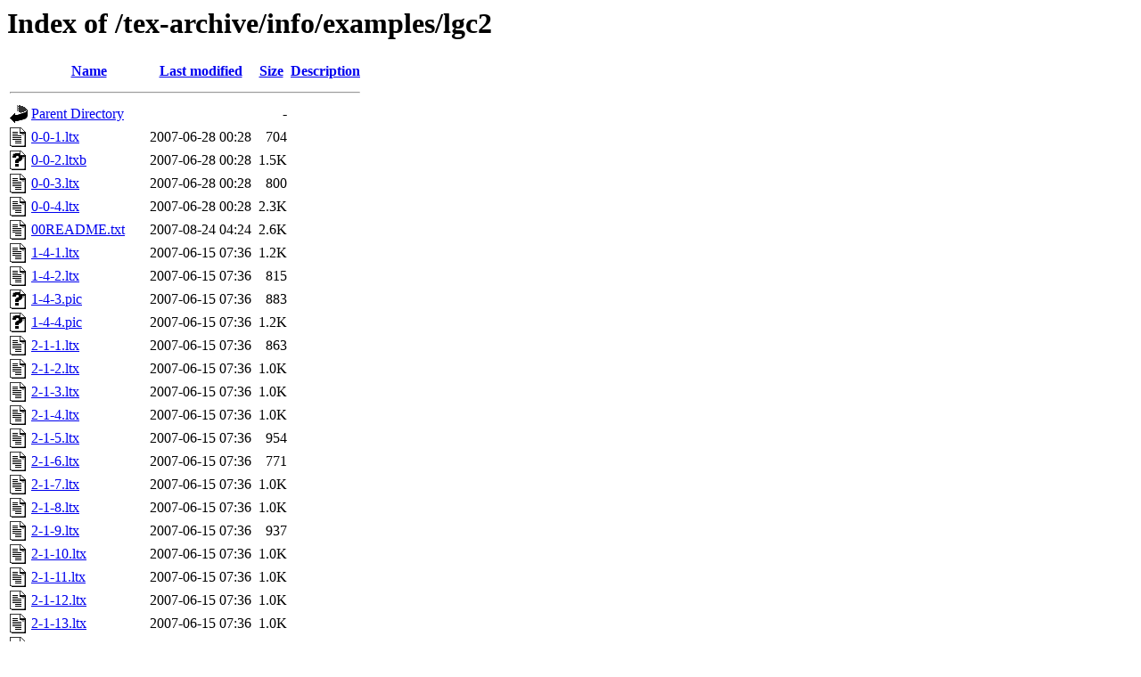

--- FILE ---
content_type: text/html;charset=UTF-8
request_url: https://ctan.math.washington.edu/tex-archive/info/examples/lgc2/
body_size: 13270
content:
<!DOCTYPE HTML PUBLIC "-//W3C//DTD HTML 3.2 Final//EN">
<html>
 <head>
  <title>Index of /tex-archive/info/examples/lgc2</title>
 </head>
 <body>
<h1>Index of /tex-archive/info/examples/lgc2</h1>
  <table>
   <tr><th valign="top"><img src="/icons/blank.gif" alt="[ICO]"></th><th><a href="?C=N;O=D">Name</a></th><th><a href="?C=M;O=A">Last modified</a></th><th><a href="?C=S;O=A">Size</a></th><th><a href="?C=D;O=A">Description</a></th></tr>
   <tr><th colspan="5"><hr></th></tr>
<tr><td valign="top"><img src="/icons/back.gif" alt="[PARENTDIR]"></td><td><a href="/tex-archive/info/examples/">Parent Directory</a></td><td>&nbsp;</td><td align="right">  - </td><td>&nbsp;</td></tr>
<tr><td valign="top"><img src="/icons/text.gif" alt="[TXT]"></td><td><a href="0-0-1.ltx">0-0-1.ltx</a></td><td align="right">2007-06-28 00:28  </td><td align="right">704 </td><td>&nbsp;</td></tr>
<tr><td valign="top"><img src="/icons/unknown.gif" alt="[   ]"></td><td><a href="0-0-2.ltxb">0-0-2.ltxb</a></td><td align="right">2007-06-28 00:28  </td><td align="right">1.5K</td><td>&nbsp;</td></tr>
<tr><td valign="top"><img src="/icons/text.gif" alt="[TXT]"></td><td><a href="0-0-3.ltx">0-0-3.ltx</a></td><td align="right">2007-06-28 00:28  </td><td align="right">800 </td><td>&nbsp;</td></tr>
<tr><td valign="top"><img src="/icons/text.gif" alt="[TXT]"></td><td><a href="0-0-4.ltx">0-0-4.ltx</a></td><td align="right">2007-06-28 00:28  </td><td align="right">2.3K</td><td>&nbsp;</td></tr>
<tr><td valign="top"><img src="/icons/text.gif" alt="[TXT]"></td><td><a href="00README.txt">00README.txt</a></td><td align="right">2007-08-24 04:24  </td><td align="right">2.6K</td><td>&nbsp;</td></tr>
<tr><td valign="top"><img src="/icons/text.gif" alt="[TXT]"></td><td><a href="1-4-1.ltx">1-4-1.ltx</a></td><td align="right">2007-06-15 07:36  </td><td align="right">1.2K</td><td>&nbsp;</td></tr>
<tr><td valign="top"><img src="/icons/text.gif" alt="[TXT]"></td><td><a href="1-4-2.ltx">1-4-2.ltx</a></td><td align="right">2007-06-15 07:36  </td><td align="right">815 </td><td>&nbsp;</td></tr>
<tr><td valign="top"><img src="/icons/unknown.gif" alt="[   ]"></td><td><a href="1-4-3.pic">1-4-3.pic</a></td><td align="right">2007-06-15 07:36  </td><td align="right">883 </td><td>&nbsp;</td></tr>
<tr><td valign="top"><img src="/icons/unknown.gif" alt="[   ]"></td><td><a href="1-4-4.pic">1-4-4.pic</a></td><td align="right">2007-06-15 07:36  </td><td align="right">1.2K</td><td>&nbsp;</td></tr>
<tr><td valign="top"><img src="/icons/text.gif" alt="[TXT]"></td><td><a href="2-1-1.ltx">2-1-1.ltx</a></td><td align="right">2007-06-15 07:36  </td><td align="right">863 </td><td>&nbsp;</td></tr>
<tr><td valign="top"><img src="/icons/text.gif" alt="[TXT]"></td><td><a href="2-1-2.ltx">2-1-2.ltx</a></td><td align="right">2007-06-15 07:36  </td><td align="right">1.0K</td><td>&nbsp;</td></tr>
<tr><td valign="top"><img src="/icons/text.gif" alt="[TXT]"></td><td><a href="2-1-3.ltx">2-1-3.ltx</a></td><td align="right">2007-06-15 07:36  </td><td align="right">1.0K</td><td>&nbsp;</td></tr>
<tr><td valign="top"><img src="/icons/text.gif" alt="[TXT]"></td><td><a href="2-1-4.ltx">2-1-4.ltx</a></td><td align="right">2007-06-15 07:36  </td><td align="right">1.0K</td><td>&nbsp;</td></tr>
<tr><td valign="top"><img src="/icons/text.gif" alt="[TXT]"></td><td><a href="2-1-5.ltx">2-1-5.ltx</a></td><td align="right">2007-06-15 07:36  </td><td align="right">954 </td><td>&nbsp;</td></tr>
<tr><td valign="top"><img src="/icons/text.gif" alt="[TXT]"></td><td><a href="2-1-6.ltx">2-1-6.ltx</a></td><td align="right">2007-06-15 07:36  </td><td align="right">771 </td><td>&nbsp;</td></tr>
<tr><td valign="top"><img src="/icons/text.gif" alt="[TXT]"></td><td><a href="2-1-7.ltx">2-1-7.ltx</a></td><td align="right">2007-06-15 07:36  </td><td align="right">1.0K</td><td>&nbsp;</td></tr>
<tr><td valign="top"><img src="/icons/text.gif" alt="[TXT]"></td><td><a href="2-1-8.ltx">2-1-8.ltx</a></td><td align="right">2007-06-15 07:36  </td><td align="right">1.0K</td><td>&nbsp;</td></tr>
<tr><td valign="top"><img src="/icons/text.gif" alt="[TXT]"></td><td><a href="2-1-9.ltx">2-1-9.ltx</a></td><td align="right">2007-06-15 07:36  </td><td align="right">937 </td><td>&nbsp;</td></tr>
<tr><td valign="top"><img src="/icons/text.gif" alt="[TXT]"></td><td><a href="2-1-10.ltx">2-1-10.ltx</a></td><td align="right">2007-06-15 07:36  </td><td align="right">1.0K</td><td>&nbsp;</td></tr>
<tr><td valign="top"><img src="/icons/text.gif" alt="[TXT]"></td><td><a href="2-1-11.ltx">2-1-11.ltx</a></td><td align="right">2007-06-15 07:36  </td><td align="right">1.0K</td><td>&nbsp;</td></tr>
<tr><td valign="top"><img src="/icons/text.gif" alt="[TXT]"></td><td><a href="2-1-12.ltx">2-1-12.ltx</a></td><td align="right">2007-06-15 07:36  </td><td align="right">1.0K</td><td>&nbsp;</td></tr>
<tr><td valign="top"><img src="/icons/text.gif" alt="[TXT]"></td><td><a href="2-1-13.ltx">2-1-13.ltx</a></td><td align="right">2007-06-15 07:36  </td><td align="right">1.0K</td><td>&nbsp;</td></tr>
<tr><td valign="top"><img src="/icons/text.gif" alt="[TXT]"></td><td><a href="2-1-14.ltx">2-1-14.ltx</a></td><td align="right">2007-06-15 07:36  </td><td align="right">1.1K</td><td>&nbsp;</td></tr>
<tr><td valign="top"><img src="/icons/text.gif" alt="[TXT]"></td><td><a href="2-1-15.ltx">2-1-15.ltx</a></td><td align="right">2007-06-15 07:36  </td><td align="right">1.1K</td><td>&nbsp;</td></tr>
<tr><td valign="top"><img src="/icons/text.gif" alt="[TXT]"></td><td><a href="2-2-1.ltx">2-2-1.ltx</a></td><td align="right">2007-06-15 07:36  </td><td align="right">791 </td><td>&nbsp;</td></tr>
<tr><td valign="top"><img src="/icons/text.gif" alt="[TXT]"></td><td><a href="2-2-2.ltx">2-2-2.ltx</a></td><td align="right">2007-06-15 07:36  </td><td align="right">807 </td><td>&nbsp;</td></tr>
<tr><td valign="top"><img src="/icons/text.gif" alt="[TXT]"></td><td><a href="2-2-3.ltx">2-2-3.ltx</a></td><td align="right">2007-06-15 07:36  </td><td align="right">774 </td><td>&nbsp;</td></tr>
<tr><td valign="top"><img src="/icons/text.gif" alt="[TXT]"></td><td><a href="2-2-4.ltx">2-2-4.ltx</a></td><td align="right">2007-06-15 07:36  </td><td align="right">946 </td><td>&nbsp;</td></tr>
<tr><td valign="top"><img src="/icons/text.gif" alt="[TXT]"></td><td><a href="2-2-5.ltx">2-2-5.ltx</a></td><td align="right">2007-06-15 07:36  </td><td align="right">833 </td><td>&nbsp;</td></tr>
<tr><td valign="top"><img src="/icons/text.gif" alt="[TXT]"></td><td><a href="2-2-6.ltx">2-2-6.ltx</a></td><td align="right">2007-06-15 07:36  </td><td align="right">1.0K</td><td>&nbsp;</td></tr>
<tr><td valign="top"><img src="/icons/text.gif" alt="[TXT]"></td><td><a href="2-2-7.ltx">2-2-7.ltx</a></td><td align="right">2007-06-15 07:36  </td><td align="right">900 </td><td>&nbsp;</td></tr>
<tr><td valign="top"><img src="/icons/text.gif" alt="[TXT]"></td><td><a href="2-2-8.ltx">2-2-8.ltx</a></td><td align="right">2007-06-15 07:36  </td><td align="right">1.0K</td><td>&nbsp;</td></tr>
<tr><td valign="top"><img src="/icons/text.gif" alt="[TXT]"></td><td><a href="2-2-9.ltx">2-2-9.ltx</a></td><td align="right">2007-06-15 07:36  </td><td align="right">841 </td><td>&nbsp;</td></tr>
<tr><td valign="top"><img src="/icons/text.gif" alt="[TXT]"></td><td><a href="2-2-10.ltx">2-2-10.ltx</a></td><td align="right">2007-06-15 07:36  </td><td align="right">1.1K</td><td>&nbsp;</td></tr>
<tr><td valign="top"><img src="/icons/text.gif" alt="[TXT]"></td><td><a href="2-2-11.ltx">2-2-11.ltx</a></td><td align="right">2007-06-15 07:36  </td><td align="right">831 </td><td>&nbsp;</td></tr>
<tr><td valign="top"><img src="/icons/text.gif" alt="[TXT]"></td><td><a href="2-3-1.ltx">2-3-1.ltx</a></td><td align="right">2007-06-15 07:36  </td><td align="right">1.0K</td><td>&nbsp;</td></tr>
<tr><td valign="top"><img src="/icons/text.gif" alt="[TXT]"></td><td><a href="2-3-2.ltx">2-3-2.ltx</a></td><td align="right">2007-06-15 07:36  </td><td align="right">940 </td><td>&nbsp;</td></tr>
<tr><td valign="top"><img src="/icons/text.gif" alt="[TXT]"></td><td><a href="2-3-3.ltx">2-3-3.ltx</a></td><td align="right">2007-06-15 07:36  </td><td align="right">873 </td><td>&nbsp;</td></tr>
<tr><td valign="top"><img src="/icons/text.gif" alt="[TXT]"></td><td><a href="2-3-4.ltx">2-3-4.ltx</a></td><td align="right">2007-06-15 07:36  </td><td align="right">873 </td><td>&nbsp;</td></tr>
<tr><td valign="top"><img src="/icons/text.gif" alt="[TXT]"></td><td><a href="2-3-5.ltx">2-3-5.ltx</a></td><td align="right">2007-06-15 07:36  </td><td align="right">877 </td><td>&nbsp;</td></tr>
<tr><td valign="top"><img src="/icons/text.gif" alt="[TXT]"></td><td><a href="2-3-6.ltx">2-3-6.ltx</a></td><td align="right">2007-06-15 07:36  </td><td align="right">870 </td><td>&nbsp;</td></tr>
<tr><td valign="top"><img src="/icons/text.gif" alt="[TXT]"></td><td><a href="2-3-7.ltx">2-3-7.ltx</a></td><td align="right">2007-06-15 07:36  </td><td align="right">912 </td><td>&nbsp;</td></tr>
<tr><td valign="top"><img src="/icons/text.gif" alt="[TXT]"></td><td><a href="2-3-8.ltx">2-3-8.ltx</a></td><td align="right">2007-06-15 07:36  </td><td align="right">1.0K</td><td>&nbsp;</td></tr>
<tr><td valign="top"><img src="/icons/text.gif" alt="[TXT]"></td><td><a href="2-3-9.ltx">2-3-9.ltx</a></td><td align="right">2007-06-15 07:36  </td><td align="right">943 </td><td>&nbsp;</td></tr>
<tr><td valign="top"><img src="/icons/text.gif" alt="[TXT]"></td><td><a href="2-3-10.ltx">2-3-10.ltx</a></td><td align="right">2007-06-15 07:36  </td><td align="right">1.1K</td><td>&nbsp;</td></tr>
<tr><td valign="top"><img src="/icons/text.gif" alt="[TXT]"></td><td><a href="2-3-11.ltx">2-3-11.ltx</a></td><td align="right">2007-06-15 07:36  </td><td align="right">1.1K</td><td>&nbsp;</td></tr>
<tr><td valign="top"><img src="/icons/text.gif" alt="[TXT]"></td><td><a href="2-3-12.ltx">2-3-12.ltx</a></td><td align="right">2007-06-15 07:36  </td><td align="right">969 </td><td>&nbsp;</td></tr>
<tr><td valign="top"><img src="/icons/text.gif" alt="[TXT]"></td><td><a href="2-3-13.ltx">2-3-13.ltx</a></td><td align="right">2007-06-15 07:36  </td><td align="right">1.0K</td><td>&nbsp;</td></tr>
<tr><td valign="top"><img src="/icons/text.gif" alt="[TXT]"></td><td><a href="2-3-14.ltx">2-3-14.ltx</a></td><td align="right">2007-06-15 07:36  </td><td align="right">1.2K</td><td>&nbsp;</td></tr>
<tr><td valign="top"><img src="/icons/text.gif" alt="[TXT]"></td><td><a href="2-3-15.ltx">2-3-15.ltx</a></td><td align="right">2007-06-15 07:36  </td><td align="right">1.4K</td><td>&nbsp;</td></tr>
<tr><td valign="top"><img src="/icons/unknown.gif" alt="[   ]"></td><td><a href="3-1-1.mp">3-1-1.mp</a></td><td align="right">2007-06-15 07:36  </td><td align="right">205 </td><td>&nbsp;</td></tr>
<tr><td valign="top"><img src="/icons/unknown.gif" alt="[   ]"></td><td><a href="3-1-2.mp">3-1-2.mp</a></td><td align="right">2007-06-15 07:36  </td><td align="right">213 </td><td>&nbsp;</td></tr>
<tr><td valign="top"><img src="/icons/unknown.gif" alt="[   ]"></td><td><a href="3-1-3.mp">3-1-3.mp</a></td><td align="right">2007-06-15 07:36  </td><td align="right">204 </td><td>&nbsp;</td></tr>
<tr><td valign="top"><img src="/icons/unknown.gif" alt="[   ]"></td><td><a href="3-1-4.mp">3-1-4.mp</a></td><td align="right">2007-06-15 07:36  </td><td align="right">343 </td><td>&nbsp;</td></tr>
<tr><td valign="top"><img src="/icons/unknown.gif" alt="[   ]"></td><td><a href="3-1-5.mp">3-1-5.mp</a></td><td align="right">2007-06-15 07:36  </td><td align="right">281 </td><td>&nbsp;</td></tr>
<tr><td valign="top"><img src="/icons/unknown.gif" alt="[   ]"></td><td><a href="3-1-6.mp">3-1-6.mp</a></td><td align="right">2007-06-15 07:36  </td><td align="right">339 </td><td>&nbsp;</td></tr>
<tr><td valign="top"><img src="/icons/unknown.gif" alt="[   ]"></td><td><a href="3-1-7.mp">3-1-7.mp</a></td><td align="right">2007-06-15 07:36  </td><td align="right">453 </td><td>&nbsp;</td></tr>
<tr><td valign="top"><img src="/icons/unknown.gif" alt="[   ]"></td><td><a href="3-1-8.mp">3-1-8.mp</a></td><td align="right">2007-06-15 07:36  </td><td align="right">774 </td><td>&nbsp;</td></tr>
<tr><td valign="top"><img src="/icons/unknown.gif" alt="[   ]"></td><td><a href="3-1-9.mp">3-1-9.mp</a></td><td align="right">2007-06-15 07:36  </td><td align="right">2.7K</td><td>&nbsp;</td></tr>
<tr><td valign="top"><img src="/icons/unknown.gif" alt="[   ]"></td><td><a href="3-2-1.mp">3-2-1.mp</a></td><td align="right">2007-06-15 07:36  </td><td align="right">448 </td><td>&nbsp;</td></tr>
<tr><td valign="top"><img src="/icons/unknown.gif" alt="[   ]"></td><td><a href="3-2-2.mp">3-2-2.mp</a></td><td align="right">2007-06-15 07:36  </td><td align="right">746 </td><td>&nbsp;</td></tr>
<tr><td valign="top"><img src="/icons/unknown.gif" alt="[   ]"></td><td><a href="3-2-3.mp">3-2-3.mp</a></td><td align="right">2007-06-15 07:36  </td><td align="right">600 </td><td>&nbsp;</td></tr>
<tr><td valign="top"><img src="/icons/unknown.gif" alt="[   ]"></td><td><a href="3-2-4.mp">3-2-4.mp</a></td><td align="right">2007-06-15 07:36  </td><td align="right">267 </td><td>&nbsp;</td></tr>
<tr><td valign="top"><img src="/icons/unknown.gif" alt="[   ]"></td><td><a href="3-2-5.mp">3-2-5.mp</a></td><td align="right">2007-06-15 07:36  </td><td align="right">615 </td><td>&nbsp;</td></tr>
<tr><td valign="top"><img src="/icons/unknown.gif" alt="[   ]"></td><td><a href="3-2-6.mp">3-2-6.mp</a></td><td align="right">2007-06-15 07:36  </td><td align="right">326 </td><td>&nbsp;</td></tr>
<tr><td valign="top"><img src="/icons/unknown.gif" alt="[   ]"></td><td><a href="3-2-7.mp">3-2-7.mp</a></td><td align="right">2007-06-15 07:36  </td><td align="right">382 </td><td>&nbsp;</td></tr>
<tr><td valign="top"><img src="/icons/unknown.gif" alt="[   ]"></td><td><a href="3-4-1.mp">3-4-1.mp</a></td><td align="right">2007-06-15 07:36  </td><td align="right">221 </td><td>&nbsp;</td></tr>
<tr><td valign="top"><img src="/icons/unknown.gif" alt="[   ]"></td><td><a href="3-4-2.mp">3-4-2.mp</a></td><td align="right">2007-06-15 07:36  </td><td align="right">341 </td><td>&nbsp;</td></tr>
<tr><td valign="top"><img src="/icons/unknown.gif" alt="[   ]"></td><td><a href="3-4-3.mp">3-4-3.mp</a></td><td align="right">2007-06-15 07:36  </td><td align="right">220 </td><td>&nbsp;</td></tr>
<tr><td valign="top"><img src="/icons/unknown.gif" alt="[   ]"></td><td><a href="3-4-4.mp">3-4-4.mp</a></td><td align="right">2007-06-15 07:36  </td><td align="right">265 </td><td>&nbsp;</td></tr>
<tr><td valign="top"><img src="/icons/unknown.gif" alt="[   ]"></td><td><a href="3-4-5.mp">3-4-5.mp</a></td><td align="right">2007-06-15 07:36  </td><td align="right">280 </td><td>&nbsp;</td></tr>
<tr><td valign="top"><img src="/icons/unknown.gif" alt="[   ]"></td><td><a href="3-4-6.mp">3-4-6.mp</a></td><td align="right">2007-06-15 07:36  </td><td align="right">295 </td><td>&nbsp;</td></tr>
<tr><td valign="top"><img src="/icons/unknown.gif" alt="[   ]"></td><td><a href="3-4-7.mp">3-4-7.mp</a></td><td align="right">2007-06-15 07:36  </td><td align="right">460 </td><td>&nbsp;</td></tr>
<tr><td valign="top"><img src="/icons/unknown.gif" alt="[   ]"></td><td><a href="3-4-8.mp">3-4-8.mp</a></td><td align="right">2007-06-15 07:36  </td><td align="right">461 </td><td>&nbsp;</td></tr>
<tr><td valign="top"><img src="/icons/unknown.gif" alt="[   ]"></td><td><a href="3-4-9.mp">3-4-9.mp</a></td><td align="right">2007-06-15 07:36  </td><td align="right">560 </td><td>&nbsp;</td></tr>
<tr><td valign="top"><img src="/icons/unknown.gif" alt="[   ]"></td><td><a href="3-4-10.mp">3-4-10.mp</a></td><td align="right">2007-06-15 07:36  </td><td align="right">1.6K</td><td>&nbsp;</td></tr>
<tr><td valign="top"><img src="/icons/unknown.gif" alt="[   ]"></td><td><a href="3-5-1.mp">3-5-1.mp</a></td><td align="right">2007-06-15 07:36  </td><td align="right">271 </td><td>&nbsp;</td></tr>
<tr><td valign="top"><img src="/icons/unknown.gif" alt="[   ]"></td><td><a href="3-5-2.mp">3-5-2.mp</a></td><td align="right">2007-06-15 07:36  </td><td align="right">265 </td><td>&nbsp;</td></tr>
<tr><td valign="top"><img src="/icons/unknown.gif" alt="[   ]"></td><td><a href="3-5-3.mp">3-5-3.mp</a></td><td align="right">2007-06-15 07:36  </td><td align="right">284 </td><td>&nbsp;</td></tr>
<tr><td valign="top"><img src="/icons/unknown.gif" alt="[   ]"></td><td><a href="3-5-4.mp">3-5-4.mp</a></td><td align="right">2007-06-15 07:36  </td><td align="right">276 </td><td>&nbsp;</td></tr>
<tr><td valign="top"><img src="/icons/unknown.gif" alt="[   ]"></td><td><a href="3-5-5.mp">3-5-5.mp</a></td><td align="right">2007-06-15 07:36  </td><td align="right">275 </td><td>&nbsp;</td></tr>
<tr><td valign="top"><img src="/icons/unknown.gif" alt="[   ]"></td><td><a href="3-5-6.mp">3-5-6.mp</a></td><td align="right">2007-06-15 07:36  </td><td align="right">388 </td><td>&nbsp;</td></tr>
<tr><td valign="top"><img src="/icons/unknown.gif" alt="[   ]"></td><td><a href="3-5-7.mp">3-5-7.mp</a></td><td align="right">2007-06-15 07:36  </td><td align="right">295 </td><td>&nbsp;</td></tr>
<tr><td valign="top"><img src="/icons/unknown.gif" alt="[   ]"></td><td><a href="3-5-8.mp">3-5-8.mp</a></td><td align="right">2007-06-15 07:36  </td><td align="right">338 </td><td>&nbsp;</td></tr>
<tr><td valign="top"><img src="/icons/unknown.gif" alt="[   ]"></td><td><a href="3-5-9.mp">3-5-9.mp</a></td><td align="right">2007-06-15 07:36  </td><td align="right">383 </td><td>&nbsp;</td></tr>
<tr><td valign="top"><img src="/icons/unknown.gif" alt="[   ]"></td><td><a href="3-5-10.mp">3-5-10.mp</a></td><td align="right">2007-06-15 07:36  </td><td align="right">357 </td><td>&nbsp;</td></tr>
<tr><td valign="top"><img src="/icons/unknown.gif" alt="[   ]"></td><td><a href="3-5-11.mp">3-5-11.mp</a></td><td align="right">2007-06-15 07:36  </td><td align="right">353 </td><td>&nbsp;</td></tr>
<tr><td valign="top"><img src="/icons/unknown.gif" alt="[   ]"></td><td><a href="3-5-12.mp">3-5-12.mp</a></td><td align="right">2007-06-15 07:36  </td><td align="right">389 </td><td>&nbsp;</td></tr>
<tr><td valign="top"><img src="/icons/unknown.gif" alt="[   ]"></td><td><a href="3-5-13.mp">3-5-13.mp</a></td><td align="right">2007-06-15 07:36  </td><td align="right">347 </td><td>&nbsp;</td></tr>
<tr><td valign="top"><img src="/icons/unknown.gif" alt="[   ]"></td><td><a href="3-5-14.mp">3-5-14.mp</a></td><td align="right">2007-06-15 07:36  </td><td align="right">451 </td><td>&nbsp;</td></tr>
<tr><td valign="top"><img src="/icons/unknown.gif" alt="[   ]"></td><td><a href="3-5-15.mp">3-5-15.mp</a></td><td align="right">2007-06-15 07:36  </td><td align="right">453 </td><td>&nbsp;</td></tr>
<tr><td valign="top"><img src="/icons/unknown.gif" alt="[   ]"></td><td><a href="3-5-16.mp">3-5-16.mp</a></td><td align="right">2007-06-15 07:36  </td><td align="right">499 </td><td>&nbsp;</td></tr>
<tr><td valign="top"><img src="/icons/unknown.gif" alt="[   ]"></td><td><a href="3-5-17.mp">3-5-17.mp</a></td><td align="right">2007-06-15 07:36  </td><td align="right">398 </td><td>&nbsp;</td></tr>
<tr><td valign="top"><img src="/icons/unknown.gif" alt="[   ]"></td><td><a href="3-5-18.mp">3-5-18.mp</a></td><td align="right">2007-06-15 07:36  </td><td align="right">413 </td><td>&nbsp;</td></tr>
<tr><td valign="top"><img src="/icons/unknown.gif" alt="[   ]"></td><td><a href="3-5-19.mp">3-5-19.mp</a></td><td align="right">2007-06-15 07:36  </td><td align="right">427 </td><td>&nbsp;</td></tr>
<tr><td valign="top"><img src="/icons/unknown.gif" alt="[   ]"></td><td><a href="3-5-20.mp">3-5-20.mp</a></td><td align="right">2007-06-15 07:36  </td><td align="right">446 </td><td>&nbsp;</td></tr>
<tr><td valign="top"><img src="/icons/unknown.gif" alt="[   ]"></td><td><a href="3-5-21.mp">3-5-21.mp</a></td><td align="right">2007-06-15 07:36  </td><td align="right">426 </td><td>&nbsp;</td></tr>
<tr><td valign="top"><img src="/icons/unknown.gif" alt="[   ]"></td><td><a href="3-5-22.mp">3-5-22.mp</a></td><td align="right">2007-06-15 07:36  </td><td align="right">415 </td><td>&nbsp;</td></tr>
<tr><td valign="top"><img src="/icons/unknown.gif" alt="[   ]"></td><td><a href="3-5-23.mp">3-5-23.mp</a></td><td align="right">2007-06-15 07:36  </td><td align="right">438 </td><td>&nbsp;</td></tr>
<tr><td valign="top"><img src="/icons/unknown.gif" alt="[   ]"></td><td><a href="3-5-24.mp">3-5-24.mp</a></td><td align="right">2007-06-15 07:36  </td><td align="right">438 </td><td>&nbsp;</td></tr>
<tr><td valign="top"><img src="/icons/unknown.gif" alt="[   ]"></td><td><a href="3-5-25.mp">3-5-25.mp</a></td><td align="right">2007-06-15 07:36  </td><td align="right">455 </td><td>&nbsp;</td></tr>
<tr><td valign="top"><img src="/icons/unknown.gif" alt="[   ]"></td><td><a href="3-5-26.mp">3-5-26.mp</a></td><td align="right">2007-06-15 07:36  </td><td align="right">484 </td><td>&nbsp;</td></tr>
<tr><td valign="top"><img src="/icons/unknown.gif" alt="[   ]"></td><td><a href="3-5-27.mp">3-5-27.mp</a></td><td align="right">2007-06-15 07:36  </td><td align="right">329 </td><td>&nbsp;</td></tr>
<tr><td valign="top"><img src="/icons/unknown.gif" alt="[   ]"></td><td><a href="3-5-28.mp">3-5-28.mp</a></td><td align="right">2007-06-15 07:36  </td><td align="right">372 </td><td>&nbsp;</td></tr>
<tr><td valign="top"><img src="/icons/unknown.gif" alt="[   ]"></td><td><a href="3-5-29.mp">3-5-29.mp</a></td><td align="right">2007-06-15 07:36  </td><td align="right">409 </td><td>&nbsp;</td></tr>
<tr><td valign="top"><img src="/icons/unknown.gif" alt="[   ]"></td><td><a href="3-5-30.mp">3-5-30.mp</a></td><td align="right">2007-06-15 07:36  </td><td align="right">549 </td><td>&nbsp;</td></tr>
<tr><td valign="top"><img src="/icons/unknown.gif" alt="[   ]"></td><td><a href="3-5-31.mp">3-5-31.mp</a></td><td align="right">2007-06-15 07:36  </td><td align="right">426 </td><td>&nbsp;</td></tr>
<tr><td valign="top"><img src="/icons/unknown.gif" alt="[   ]"></td><td><a href="3-5-32.mp">3-5-32.mp</a></td><td align="right">2007-06-15 07:36  </td><td align="right">526 </td><td>&nbsp;</td></tr>
<tr><td valign="top"><img src="/icons/unknown.gif" alt="[   ]"></td><td><a href="3-5-33.mp">3-5-33.mp</a></td><td align="right">2007-06-15 07:36  </td><td align="right">441 </td><td>&nbsp;</td></tr>
<tr><td valign="top"><img src="/icons/unknown.gif" alt="[   ]"></td><td><a href="3-5-34.mp">3-5-34.mp</a></td><td align="right">2007-06-15 07:36  </td><td align="right">351 </td><td>&nbsp;</td></tr>
<tr><td valign="top"><img src="/icons/unknown.gif" alt="[   ]"></td><td><a href="3-5-35.mp">3-5-35.mp</a></td><td align="right">2007-06-15 07:36  </td><td align="right">418 </td><td>&nbsp;</td></tr>
<tr><td valign="top"><img src="/icons/unknown.gif" alt="[   ]"></td><td><a href="3-5-36.mp">3-5-36.mp</a></td><td align="right">2007-06-15 07:36  </td><td align="right">394 </td><td>&nbsp;</td></tr>
<tr><td valign="top"><img src="/icons/unknown.gif" alt="[   ]"></td><td><a href="3-5-37.mp">3-5-37.mp</a></td><td align="right">2007-06-15 07:36  </td><td align="right">232 </td><td>&nbsp;</td></tr>
<tr><td valign="top"><img src="/icons/unknown.gif" alt="[   ]"></td><td><a href="3-5-38.mp">3-5-38.mp</a></td><td align="right">2007-06-15 07:36  </td><td align="right">247 </td><td>&nbsp;</td></tr>
<tr><td valign="top"><img src="/icons/unknown.gif" alt="[   ]"></td><td><a href="3-5-39.mp">3-5-39.mp</a></td><td align="right">2007-06-15 07:36  </td><td align="right">265 </td><td>&nbsp;</td></tr>
<tr><td valign="top"><img src="/icons/unknown.gif" alt="[   ]"></td><td><a href="3-5-40.mp">3-5-40.mp</a></td><td align="right">2007-06-15 07:36  </td><td align="right">262 </td><td>&nbsp;</td></tr>
<tr><td valign="top"><img src="/icons/unknown.gif" alt="[   ]"></td><td><a href="3-5-41.mp">3-5-41.mp</a></td><td align="right">2007-06-15 07:36  </td><td align="right">238 </td><td>&nbsp;</td></tr>
<tr><td valign="top"><img src="/icons/unknown.gif" alt="[   ]"></td><td><a href="3-5-42.mp">3-5-42.mp</a></td><td align="right">2007-06-15 07:36  </td><td align="right">258 </td><td>&nbsp;</td></tr>
<tr><td valign="top"><img src="/icons/unknown.gif" alt="[   ]"></td><td><a href="3-5-43.mp">3-5-43.mp</a></td><td align="right">2007-06-15 07:36  </td><td align="right">272 </td><td>&nbsp;</td></tr>
<tr><td valign="top"><img src="/icons/unknown.gif" alt="[   ]"></td><td><a href="3-5-44.mp">3-5-44.mp</a></td><td align="right">2007-06-15 07:36  </td><td align="right">236 </td><td>&nbsp;</td></tr>
<tr><td valign="top"><img src="/icons/unknown.gif" alt="[   ]"></td><td><a href="3-5-45.mp">3-5-45.mp</a></td><td align="right">2007-06-15 07:36  </td><td align="right">251 </td><td>&nbsp;</td></tr>
<tr><td valign="top"><img src="/icons/unknown.gif" alt="[   ]"></td><td><a href="3-5-46.mp">3-5-46.mp</a></td><td align="right">2007-06-15 07:36  </td><td align="right">254 </td><td>&nbsp;</td></tr>
<tr><td valign="top"><img src="/icons/unknown.gif" alt="[   ]"></td><td><a href="3-5-47.mp">3-5-47.mp</a></td><td align="right">2007-06-15 07:36  </td><td align="right">235 </td><td>&nbsp;</td></tr>
<tr><td valign="top"><img src="/icons/unknown.gif" alt="[   ]"></td><td><a href="3-5-48.mp">3-5-48.mp</a></td><td align="right">2007-06-15 07:36  </td><td align="right">233 </td><td>&nbsp;</td></tr>
<tr><td valign="top"><img src="/icons/unknown.gif" alt="[   ]"></td><td><a href="3-5-49.mp">3-5-49.mp</a></td><td align="right">2007-06-15 07:36  </td><td align="right">248 </td><td>&nbsp;</td></tr>
<tr><td valign="top"><img src="/icons/unknown.gif" alt="[   ]"></td><td><a href="3-5-50.mp">3-5-50.mp</a></td><td align="right">2007-06-15 07:36  </td><td align="right">237 </td><td>&nbsp;</td></tr>
<tr><td valign="top"><img src="/icons/unknown.gif" alt="[   ]"></td><td><a href="3-5-51.mp">3-5-51.mp</a></td><td align="right">2007-06-15 07:36  </td><td align="right">379 </td><td>&nbsp;</td></tr>
<tr><td valign="top"><img src="/icons/unknown.gif" alt="[   ]"></td><td><a href="3-5-52.mp">3-5-52.mp</a></td><td align="right">2007-06-15 07:36  </td><td align="right">334 </td><td>&nbsp;</td></tr>
<tr><td valign="top"><img src="/icons/unknown.gif" alt="[   ]"></td><td><a href="3-5-53.mp">3-5-53.mp</a></td><td align="right">2007-06-15 07:36  </td><td align="right">347 </td><td>&nbsp;</td></tr>
<tr><td valign="top"><img src="/icons/unknown.gif" alt="[   ]"></td><td><a href="3-5-54.mp">3-5-54.mp</a></td><td align="right">2007-06-15 07:36  </td><td align="right">350 </td><td>&nbsp;</td></tr>
<tr><td valign="top"><img src="/icons/unknown.gif" alt="[   ]"></td><td><a href="3-5-55.mp">3-5-55.mp</a></td><td align="right">2007-06-15 07:36  </td><td align="right">365 </td><td>&nbsp;</td></tr>
<tr><td valign="top"><img src="/icons/unknown.gif" alt="[   ]"></td><td><a href="3-5-56.mp">3-5-56.mp</a></td><td align="right">2007-06-15 07:36  </td><td align="right">474 </td><td>&nbsp;</td></tr>
<tr><td valign="top"><img src="/icons/unknown.gif" alt="[   ]"></td><td><a href="3-5-57.mp">3-5-57.mp</a></td><td align="right">2007-06-15 07:36  </td><td align="right">526 </td><td>&nbsp;</td></tr>
<tr><td valign="top"><img src="/icons/unknown.gif" alt="[   ]"></td><td><a href="3-5-58.mp">3-5-58.mp</a></td><td align="right">2007-06-15 07:36  </td><td align="right">543 </td><td>&nbsp;</td></tr>
<tr><td valign="top"><img src="/icons/unknown.gif" alt="[   ]"></td><td><a href="3-5-59.mp">3-5-59.mp</a></td><td align="right">2007-06-15 07:36  </td><td align="right">453 </td><td>&nbsp;</td></tr>
<tr><td valign="top"><img src="/icons/unknown.gif" alt="[   ]"></td><td><a href="3-5-60.mp">3-5-60.mp</a></td><td align="right">2007-08-26 05:10  </td><td align="right">664 </td><td>&nbsp;</td></tr>
<tr><td valign="top"><img src="/icons/unknown.gif" alt="[   ]"></td><td><a href="3-5-61.mp">3-5-61.mp</a></td><td align="right">2007-06-15 07:36  </td><td align="right">242 </td><td>&nbsp;</td></tr>
<tr><td valign="top"><img src="/icons/unknown.gif" alt="[   ]"></td><td><a href="3-5-62.mp">3-5-62.mp</a></td><td align="right">2007-06-15 07:36  </td><td align="right">241 </td><td>&nbsp;</td></tr>
<tr><td valign="top"><img src="/icons/unknown.gif" alt="[   ]"></td><td><a href="3-5-63.mp">3-5-63.mp</a></td><td align="right">2007-06-15 07:36  </td><td align="right">546 </td><td>&nbsp;</td></tr>
<tr><td valign="top"><img src="/icons/unknown.gif" alt="[   ]"></td><td><a href="3-5-64.mp">3-5-64.mp</a></td><td align="right">2007-06-15 07:36  </td><td align="right">642 </td><td>&nbsp;</td></tr>
<tr><td valign="top"><img src="/icons/unknown.gif" alt="[   ]"></td><td><a href="3-5-65.mp">3-5-65.mp</a></td><td align="right">2007-06-15 07:36  </td><td align="right">720 </td><td>&nbsp;</td></tr>
<tr><td valign="top"><img src="/icons/unknown.gif" alt="[   ]"></td><td><a href="3-5-66.mp">3-5-66.mp</a></td><td align="right">2007-06-15 07:36  </td><td align="right">890 </td><td>&nbsp;</td></tr>
<tr><td valign="top"><img src="/icons/unknown.gif" alt="[   ]"></td><td><a href="3-5-67.mp">3-5-67.mp</a></td><td align="right">2007-06-15 07:36  </td><td align="right">721 </td><td>&nbsp;</td></tr>
<tr><td valign="top"><img src="/icons/unknown.gif" alt="[   ]"></td><td><a href="3-5-68.mp">3-5-68.mp</a></td><td align="right">2007-06-15 07:36  </td><td align="right">773 </td><td>&nbsp;</td></tr>
<tr><td valign="top"><img src="/icons/unknown.gif" alt="[   ]"></td><td><a href="3-5-69.mp">3-5-69.mp</a></td><td align="right">2007-06-15 07:36  </td><td align="right">719 </td><td>&nbsp;</td></tr>
<tr><td valign="top"><img src="/icons/unknown.gif" alt="[   ]"></td><td><a href="3-5-70.mp">3-5-70.mp</a></td><td align="right">2007-06-15 07:36  </td><td align="right">772 </td><td>&nbsp;</td></tr>
<tr><td valign="top"><img src="/icons/unknown.gif" alt="[   ]"></td><td><a href="3-5-71.mp">3-5-71.mp</a></td><td align="right">2007-06-15 07:36  </td><td align="right">732 </td><td>&nbsp;</td></tr>
<tr><td valign="top"><img src="/icons/unknown.gif" alt="[   ]"></td><td><a href="3-5-72.mp">3-5-72.mp</a></td><td align="right">2007-06-15 07:36  </td><td align="right">763 </td><td>&nbsp;</td></tr>
<tr><td valign="top"><img src="/icons/unknown.gif" alt="[   ]"></td><td><a href="3-5-73.mp">3-5-73.mp</a></td><td align="right">2007-06-15 07:36  </td><td align="right">692 </td><td>&nbsp;</td></tr>
<tr><td valign="top"><img src="/icons/unknown.gif" alt="[   ]"></td><td><a href="3-5-74.mp">3-5-74.mp</a></td><td align="right">2007-06-15 07:36  </td><td align="right">715 </td><td>&nbsp;</td></tr>
<tr><td valign="top"><img src="/icons/unknown.gif" alt="[   ]"></td><td><a href="3-5-75.mp">3-5-75.mp</a></td><td align="right">2007-06-15 07:36  </td><td align="right">772 </td><td>&nbsp;</td></tr>
<tr><td valign="top"><img src="/icons/unknown.gif" alt="[   ]"></td><td><a href="3-5-76.mp">3-5-76.mp</a></td><td align="right">2007-06-15 07:36  </td><td align="right">843 </td><td>&nbsp;</td></tr>
<tr><td valign="top"><img src="/icons/unknown.gif" alt="[   ]"></td><td><a href="3-5-77.mp">3-5-77.mp</a></td><td align="right">2007-06-15 07:36  </td><td align="right">848 </td><td>&nbsp;</td></tr>
<tr><td valign="top"><img src="/icons/unknown.gif" alt="[   ]"></td><td><a href="3-5-78.mp">3-5-78.mp</a></td><td align="right">2007-06-15 07:36  </td><td align="right">941 </td><td>&nbsp;</td></tr>
<tr><td valign="top"><img src="/icons/unknown.gif" alt="[   ]"></td><td><a href="3-5-79.mp">3-5-79.mp</a></td><td align="right">2007-06-15 07:36  </td><td align="right">448 </td><td>&nbsp;</td></tr>
<tr><td valign="top"><img src="/icons/unknown.gif" alt="[   ]"></td><td><a href="3-5-80.mp">3-5-80.mp</a></td><td align="right">2007-06-15 07:36  </td><td align="right">460 </td><td>&nbsp;</td></tr>
<tr><td valign="top"><img src="/icons/unknown.gif" alt="[   ]"></td><td><a href="3-5-81.mp">3-5-81.mp</a></td><td align="right">2007-06-15 07:36  </td><td align="right">253 </td><td>&nbsp;</td></tr>
<tr><td valign="top"><img src="/icons/unknown.gif" alt="[   ]"></td><td><a href="3-5-82.mp">3-5-82.mp</a></td><td align="right">2007-06-15 07:36  </td><td align="right">303 </td><td>&nbsp;</td></tr>
<tr><td valign="top"><img src="/icons/unknown.gif" alt="[   ]"></td><td><a href="3-5-83.mp">3-5-83.mp</a></td><td align="right">2007-06-15 07:36  </td><td align="right">489 </td><td>&nbsp;</td></tr>
<tr><td valign="top"><img src="/icons/unknown.gif" alt="[   ]"></td><td><a href="3-5-84.mp">3-5-84.mp</a></td><td align="right">2007-06-15 07:36  </td><td align="right">556 </td><td>&nbsp;</td></tr>
<tr><td valign="top"><img src="/icons/unknown.gif" alt="[   ]"></td><td><a href="3-5-85.mp">3-5-85.mp</a></td><td align="right">2007-06-15 07:36  </td><td align="right">487 </td><td>&nbsp;</td></tr>
<tr><td valign="top"><img src="/icons/unknown.gif" alt="[   ]"></td><td><a href="3-6-1.mp">3-6-1.mp</a></td><td align="right">2007-06-15 07:36  </td><td align="right">583 </td><td>&nbsp;</td></tr>
<tr><td valign="top"><img src="/icons/text.gif" alt="[TXT]"></td><td><a href="3-6-2.ltx">3-6-2.ltx</a></td><td align="right">2007-06-15 07:36  </td><td align="right">791 </td><td>&nbsp;</td></tr>
<tr><td valign="top"><img src="/icons/text.gif" alt="[TXT]"></td><td><a href="3-6-3.ltx">3-6-3.ltx</a></td><td align="right">2007-06-15 07:36  </td><td align="right">829 </td><td>&nbsp;</td></tr>
<tr><td valign="top"><img src="/icons/text.gif" alt="[TXT]"></td><td><a href="3-6-4.ltx">3-6-4.ltx</a></td><td align="right">2007-06-15 07:36  </td><td align="right">1.0K</td><td>&nbsp;</td></tr>
<tr><td valign="top"><img src="/icons/text.gif" alt="[TXT]"></td><td><a href="3-6-5.ltx">3-6-5.ltx</a></td><td align="right">2007-06-15 07:36  </td><td align="right">1.2K</td><td>&nbsp;</td></tr>
<tr><td valign="top"><img src="/icons/text.gif" alt="[TXT]"></td><td><a href="3-6-6.ltx">3-6-6.ltx</a></td><td align="right">2007-06-15 07:36  </td><td align="right">1.0K</td><td>&nbsp;</td></tr>
<tr><td valign="top"><img src="/icons/text.gif" alt="[TXT]"></td><td><a href="3-6-7.ltx">3-6-7.ltx</a></td><td align="right">2007-06-15 07:36  </td><td align="right">1.0K</td><td>&nbsp;</td></tr>
<tr><td valign="top"><img src="/icons/text.gif" alt="[TXT]"></td><td><a href="3-6-8.ltx">3-6-8.ltx</a></td><td align="right">2007-06-15 07:36  </td><td align="right">2.0K</td><td>&nbsp;</td></tr>
<tr><td valign="top"><img src="/icons/text.gif" alt="[TXT]"></td><td><a href="3-6-9.ltx">3-6-9.ltx</a></td><td align="right">2007-06-15 07:36  </td><td align="right">927 </td><td>&nbsp;</td></tr>
<tr><td valign="top"><img src="/icons/text.gif" alt="[TXT]"></td><td><a href="3-6-10.ltx">3-6-10.ltx</a></td><td align="right">2007-06-15 07:36  </td><td align="right">1.1K</td><td>&nbsp;</td></tr>
<tr><td valign="top"><img src="/icons/unknown.gif" alt="[   ]"></td><td><a href="4-1-1.mp">4-1-1.mp</a></td><td align="right">2007-06-15 07:37  </td><td align="right">1.0K</td><td>&nbsp;</td></tr>
<tr><td valign="top"><img src="/icons/unknown.gif" alt="[   ]"></td><td><a href="4-1-2.mp">4-1-2.mp</a></td><td align="right">2007-06-15 07:37  </td><td align="right">1.8K</td><td>&nbsp;</td></tr>
<tr><td valign="top"><img src="/icons/unknown.gif" alt="[   ]"></td><td><a href="4-1-3.mp">4-1-3.mp</a></td><td align="right">2007-06-15 07:37  </td><td align="right">2.0K</td><td>&nbsp;</td></tr>
<tr><td valign="top"><img src="/icons/unknown.gif" alt="[   ]"></td><td><a href="4-1-4.mp">4-1-4.mp</a></td><td align="right">2007-06-15 07:37  </td><td align="right">647 </td><td>&nbsp;</td></tr>
<tr><td valign="top"><img src="/icons/unknown.gif" alt="[   ]"></td><td><a href="4-1-5.mp">4-1-5.mp</a></td><td align="right">2007-06-15 07:37  </td><td align="right">1.0K</td><td>&nbsp;</td></tr>
<tr><td valign="top"><img src="/icons/unknown.gif" alt="[   ]"></td><td><a href="4-1-6.mp">4-1-6.mp</a></td><td align="right">2007-06-15 07:37  </td><td align="right">274 </td><td>&nbsp;</td></tr>
<tr><td valign="top"><img src="/icons/unknown.gif" alt="[   ]"></td><td><a href="4-1-7.mp">4-1-7.mp</a></td><td align="right">2007-06-15 07:37  </td><td align="right">297 </td><td>&nbsp;</td></tr>
<tr><td valign="top"><img src="/icons/unknown.gif" alt="[   ]"></td><td><a href="4-1-8.mp">4-1-8.mp</a></td><td align="right">2007-06-15 07:37  </td><td align="right">432 </td><td>&nbsp;</td></tr>
<tr><td valign="top"><img src="/icons/unknown.gif" alt="[   ]"></td><td><a href="4-1-9.mp">4-1-9.mp</a></td><td align="right">2007-06-15 07:37  </td><td align="right">875 </td><td>&nbsp;</td></tr>
<tr><td valign="top"><img src="/icons/unknown.gif" alt="[   ]"></td><td><a href="4-1-10.mp">4-1-10.mp</a></td><td align="right">2007-06-15 07:37  </td><td align="right">385 </td><td>&nbsp;</td></tr>
<tr><td valign="top"><img src="/icons/unknown.gif" alt="[   ]"></td><td><a href="4-1-11.mp">4-1-11.mp</a></td><td align="right">2007-06-15 07:37  </td><td align="right">624 </td><td>&nbsp;</td></tr>
<tr><td valign="top"><img src="/icons/unknown.gif" alt="[   ]"></td><td><a href="4-1-12.mp">4-1-12.mp</a></td><td align="right">2007-06-15 07:37  </td><td align="right">761 </td><td>&nbsp;</td></tr>
<tr><td valign="top"><img src="/icons/unknown.gif" alt="[   ]"></td><td><a href="4-1-13.mp">4-1-13.mp</a></td><td align="right">2007-06-15 07:37  </td><td align="right">761 </td><td>&nbsp;</td></tr>
<tr><td valign="top"><img src="/icons/unknown.gif" alt="[   ]"></td><td><a href="4-1-14.mp">4-1-14.mp</a></td><td align="right">2007-06-15 07:37  </td><td align="right">2.0K</td><td>&nbsp;</td></tr>
<tr><td valign="top"><img src="/icons/unknown.gif" alt="[   ]"></td><td><a href="4-1-15.mp">4-1-15.mp</a></td><td align="right">2007-06-15 07:37  </td><td align="right">592 </td><td>&nbsp;</td></tr>
<tr><td valign="top"><img src="/icons/unknown.gif" alt="[   ]"></td><td><a href="4-1-16.mp">4-1-16.mp</a></td><td align="right">2007-06-15 07:37  </td><td align="right">593 </td><td>&nbsp;</td></tr>
<tr><td valign="top"><img src="/icons/unknown.gif" alt="[   ]"></td><td><a href="4-1-17.mp">4-1-17.mp</a></td><td align="right">2007-06-15 07:37  </td><td align="right">253 </td><td>&nbsp;</td></tr>
<tr><td valign="top"><img src="/icons/unknown.gif" alt="[   ]"></td><td><a href="4-1-18.mp">4-1-18.mp</a></td><td align="right">2007-06-15 07:37  </td><td align="right">606 </td><td>&nbsp;</td></tr>
<tr><td valign="top"><img src="/icons/unknown.gif" alt="[   ]"></td><td><a href="4-1-19.mp">4-1-19.mp</a></td><td align="right">2007-06-15 07:37  </td><td align="right">1.2K</td><td>&nbsp;</td></tr>
<tr><td valign="top"><img src="/icons/unknown.gif" alt="[   ]"></td><td><a href="4-1-20.mp">4-1-20.mp</a></td><td align="right">2007-06-15 07:37  </td><td align="right">440 </td><td>&nbsp;</td></tr>
<tr><td valign="top"><img src="/icons/unknown.gif" alt="[   ]"></td><td><a href="4-1-21.mp">4-1-21.mp</a></td><td align="right">2007-06-15 07:37  </td><td align="right">700 </td><td>&nbsp;</td></tr>
<tr><td valign="top"><img src="/icons/unknown.gif" alt="[   ]"></td><td><a href="4-1-22.mp">4-1-22.mp</a></td><td align="right">2007-06-15 07:37  </td><td align="right">551 </td><td>&nbsp;</td></tr>
<tr><td valign="top"><img src="/icons/unknown.gif" alt="[   ]"></td><td><a href="4-2-1.mp">4-2-1.mp</a></td><td align="right">2007-06-15 07:37  </td><td align="right">439 </td><td>&nbsp;</td></tr>
<tr><td valign="top"><img src="/icons/unknown.gif" alt="[   ]"></td><td><a href="4-2-2.mp">4-2-2.mp</a></td><td align="right">2007-06-15 07:37  </td><td align="right">388 </td><td>&nbsp;</td></tr>
<tr><td valign="top"><img src="/icons/unknown.gif" alt="[   ]"></td><td><a href="4-2-3.mp">4-2-3.mp</a></td><td align="right">2007-06-15 07:37  </td><td align="right">365 </td><td>&nbsp;</td></tr>
<tr><td valign="top"><img src="/icons/unknown.gif" alt="[   ]"></td><td><a href="4-2-4.mp">4-2-4.mp</a></td><td align="right">2007-06-15 07:37  </td><td align="right">447 </td><td>&nbsp;</td></tr>
<tr><td valign="top"><img src="/icons/unknown.gif" alt="[   ]"></td><td><a href="4-2-5.mp">4-2-5.mp</a></td><td align="right">2007-06-15 07:37  </td><td align="right">412 </td><td>&nbsp;</td></tr>
<tr><td valign="top"><img src="/icons/unknown.gif" alt="[   ]"></td><td><a href="4-2-6.mp">4-2-6.mp</a></td><td align="right">2007-06-15 07:37  </td><td align="right">601 </td><td>&nbsp;</td></tr>
<tr><td valign="top"><img src="/icons/unknown.gif" alt="[   ]"></td><td><a href="4-2-7.mp">4-2-7.mp</a></td><td align="right">2007-06-15 07:37  </td><td align="right">689 </td><td>&nbsp;</td></tr>
<tr><td valign="top"><img src="/icons/unknown.gif" alt="[   ]"></td><td><a href="4-2-8.mp">4-2-8.mp</a></td><td align="right">2007-06-15 07:37  </td><td align="right">483 </td><td>&nbsp;</td></tr>
<tr><td valign="top"><img src="/icons/unknown.gif" alt="[   ]"></td><td><a href="4-2-9.mp">4-2-9.mp</a></td><td align="right">2007-06-15 07:37  </td><td align="right">653 </td><td>&nbsp;</td></tr>
<tr><td valign="top"><img src="/icons/unknown.gif" alt="[   ]"></td><td><a href="4-2-10.mp">4-2-10.mp</a></td><td align="right">2007-06-15 07:37  </td><td align="right">745 </td><td>&nbsp;</td></tr>
<tr><td valign="top"><img src="/icons/unknown.gif" alt="[   ]"></td><td><a href="4-2-11.mp">4-2-11.mp</a></td><td align="right">2007-06-15 07:37  </td><td align="right">969 </td><td>&nbsp;</td></tr>
<tr><td valign="top"><img src="/icons/unknown.gif" alt="[   ]"></td><td><a href="4-2-12.mp">4-2-12.mp</a></td><td align="right">2007-06-15 07:37  </td><td align="right">494 </td><td>&nbsp;</td></tr>
<tr><td valign="top"><img src="/icons/unknown.gif" alt="[   ]"></td><td><a href="4-2-13.mp">4-2-13.mp</a></td><td align="right">2007-06-15 07:37  </td><td align="right">559 </td><td>&nbsp;</td></tr>
<tr><td valign="top"><img src="/icons/unknown.gif" alt="[   ]"></td><td><a href="4-2-14.mp">4-2-14.mp</a></td><td align="right">2007-06-15 07:37  </td><td align="right">308 </td><td>&nbsp;</td></tr>
<tr><td valign="top"><img src="/icons/unknown.gif" alt="[   ]"></td><td><a href="4-2-15.mp">4-2-15.mp</a></td><td align="right">2007-06-15 07:37  </td><td align="right">293 </td><td>&nbsp;</td></tr>
<tr><td valign="top"><img src="/icons/unknown.gif" alt="[   ]"></td><td><a href="4-2-16.mp">4-2-16.mp</a></td><td align="right">2007-06-15 07:37  </td><td align="right">314 </td><td>&nbsp;</td></tr>
<tr><td valign="top"><img src="/icons/unknown.gif" alt="[   ]"></td><td><a href="4-2-17.mp">4-2-17.mp</a></td><td align="right">2007-06-15 07:37  </td><td align="right">507 </td><td>&nbsp;</td></tr>
<tr><td valign="top"><img src="/icons/unknown.gif" alt="[   ]"></td><td><a href="4-2-18.mp">4-2-18.mp</a></td><td align="right">2007-06-15 07:37  </td><td align="right">456 </td><td>&nbsp;</td></tr>
<tr><td valign="top"><img src="/icons/unknown.gif" alt="[   ]"></td><td><a href="4-2-19.mp">4-2-19.mp</a></td><td align="right">2007-06-15 07:37  </td><td align="right">502 </td><td>&nbsp;</td></tr>
<tr><td valign="top"><img src="/icons/unknown.gif" alt="[   ]"></td><td><a href="4-2-20.mp">4-2-20.mp</a></td><td align="right">2007-06-15 07:37  </td><td align="right">396 </td><td>&nbsp;</td></tr>
<tr><td valign="top"><img src="/icons/unknown.gif" alt="[   ]"></td><td><a href="4-2-21.mp">4-2-21.mp</a></td><td align="right">2007-06-15 07:37  </td><td align="right">393 </td><td>&nbsp;</td></tr>
<tr><td valign="top"><img src="/icons/unknown.gif" alt="[   ]"></td><td><a href="4-2-22.mp">4-2-22.mp</a></td><td align="right">2007-06-15 07:37  </td><td align="right">398 </td><td>&nbsp;</td></tr>
<tr><td valign="top"><img src="/icons/unknown.gif" alt="[   ]"></td><td><a href="4-2-23.mp">4-2-23.mp</a></td><td align="right">2007-06-15 07:37  </td><td align="right">400 </td><td>&nbsp;</td></tr>
<tr><td valign="top"><img src="/icons/unknown.gif" alt="[   ]"></td><td><a href="4-2-24.mp">4-2-24.mp</a></td><td align="right">2007-06-15 07:37  </td><td align="right">400 </td><td>&nbsp;</td></tr>
<tr><td valign="top"><img src="/icons/unknown.gif" alt="[   ]"></td><td><a href="4-2-25.mp">4-2-25.mp</a></td><td align="right">2007-06-15 07:37  </td><td align="right">575 </td><td>&nbsp;</td></tr>
<tr><td valign="top"><img src="/icons/unknown.gif" alt="[   ]"></td><td><a href="4-2-26.mp">4-2-26.mp</a></td><td align="right">2007-06-15 07:37  </td><td align="right">822 </td><td>&nbsp;</td></tr>
<tr><td valign="top"><img src="/icons/unknown.gif" alt="[   ]"></td><td><a href="4-3-1.mp">4-3-1.mp</a></td><td align="right">2007-06-15 07:37  </td><td align="right">523 </td><td>&nbsp;</td></tr>
<tr><td valign="top"><img src="/icons/unknown.gif" alt="[   ]"></td><td><a href="4-3-2.mp">4-3-2.mp</a></td><td align="right">2007-06-15 07:37  </td><td align="right">204 </td><td>&nbsp;</td></tr>
<tr><td valign="top"><img src="/icons/unknown.gif" alt="[   ]"></td><td><a href="4-3-3.mp">4-3-3.mp</a></td><td align="right">2007-06-15 07:37  </td><td align="right">603 </td><td>&nbsp;</td></tr>
<tr><td valign="top"><img src="/icons/unknown.gif" alt="[   ]"></td><td><a href="4-3-4.mp">4-3-4.mp</a></td><td align="right">2007-06-15 07:37  </td><td align="right">287 </td><td>&nbsp;</td></tr>
<tr><td valign="top"><img src="/icons/unknown.gif" alt="[   ]"></td><td><a href="4-3-5.mp">4-3-5.mp</a></td><td align="right">2007-06-15 07:37  </td><td align="right">416 </td><td>&nbsp;</td></tr>
<tr><td valign="top"><img src="/icons/unknown.gif" alt="[   ]"></td><td><a href="4-3-6.mp">4-3-6.mp</a></td><td align="right">2007-06-15 07:37  </td><td align="right">699 </td><td>&nbsp;</td></tr>
<tr><td valign="top"><img src="/icons/unknown.gif" alt="[   ]"></td><td><a href="4-3-7.mp">4-3-7.mp</a></td><td align="right">2007-06-15 07:37  </td><td align="right">557 </td><td>&nbsp;</td></tr>
<tr><td valign="top"><img src="/icons/unknown.gif" alt="[   ]"></td><td><a href="4-3-8.mp">4-3-8.mp</a></td><td align="right">2007-06-15 07:37  </td><td align="right">296 </td><td>&nbsp;</td></tr>
<tr><td valign="top"><img src="/icons/unknown.gif" alt="[   ]"></td><td><a href="4-3-9.mp">4-3-9.mp</a></td><td align="right">2007-06-15 07:37  </td><td align="right">328 </td><td>&nbsp;</td></tr>
<tr><td valign="top"><img src="/icons/unknown.gif" alt="[   ]"></td><td><a href="4-3-10.mp">4-3-10.mp</a></td><td align="right">2007-06-15 07:37  </td><td align="right">276 </td><td>&nbsp;</td></tr>
<tr><td valign="top"><img src="/icons/unknown.gif" alt="[   ]"></td><td><a href="4-3-11.mp">4-3-11.mp</a></td><td align="right">2007-06-15 07:37  </td><td align="right">267 </td><td>&nbsp;</td></tr>
<tr><td valign="top"><img src="/icons/unknown.gif" alt="[   ]"></td><td><a href="4-3-12.mp">4-3-12.mp</a></td><td align="right">2007-06-15 07:37  </td><td align="right">277 </td><td>&nbsp;</td></tr>
<tr><td valign="top"><img src="/icons/unknown.gif" alt="[   ]"></td><td><a href="4-3-13.mp">4-3-13.mp</a></td><td align="right">2007-06-15 07:37  </td><td align="right">352 </td><td>&nbsp;</td></tr>
<tr><td valign="top"><img src="/icons/unknown.gif" alt="[   ]"></td><td><a href="4-3-14.mp">4-3-14.mp</a></td><td align="right">2007-06-15 07:37  </td><td align="right">375 </td><td>&nbsp;</td></tr>
<tr><td valign="top"><img src="/icons/unknown.gif" alt="[   ]"></td><td><a href="4-3-15.mp">4-3-15.mp</a></td><td align="right">2007-06-15 07:37  </td><td align="right">436 </td><td>&nbsp;</td></tr>
<tr><td valign="top"><img src="/icons/unknown.gif" alt="[   ]"></td><td><a href="4-3-16.mp">4-3-16.mp</a></td><td align="right">2007-06-15 07:37  </td><td align="right">319 </td><td>&nbsp;</td></tr>
<tr><td valign="top"><img src="/icons/unknown.gif" alt="[   ]"></td><td><a href="4-3-17.mp">4-3-17.mp</a></td><td align="right">2007-06-15 07:37  </td><td align="right">275 </td><td>&nbsp;</td></tr>
<tr><td valign="top"><img src="/icons/unknown.gif" alt="[   ]"></td><td><a href="4-3-18.mp">4-3-18.mp</a></td><td align="right">2007-06-15 07:37  </td><td align="right">339 </td><td>&nbsp;</td></tr>
<tr><td valign="top"><img src="/icons/unknown.gif" alt="[   ]"></td><td><a href="4-3-19.mp">4-3-19.mp</a></td><td align="right">2007-06-15 07:37  </td><td align="right">266 </td><td>&nbsp;</td></tr>
<tr><td valign="top"><img src="/icons/unknown.gif" alt="[   ]"></td><td><a href="4-3-20.mp">4-3-20.mp</a></td><td align="right">2007-06-15 07:37  </td><td align="right">220 </td><td>&nbsp;</td></tr>
<tr><td valign="top"><img src="/icons/unknown.gif" alt="[   ]"></td><td><a href="4-3-21.mp">4-3-21.mp</a></td><td align="right">2007-06-15 07:37  </td><td align="right">237 </td><td>&nbsp;</td></tr>
<tr><td valign="top"><img src="/icons/unknown.gif" alt="[   ]"></td><td><a href="4-3-22.mp">4-3-22.mp</a></td><td align="right">2007-06-15 07:37  </td><td align="right">262 </td><td>&nbsp;</td></tr>
<tr><td valign="top"><img src="/icons/unknown.gif" alt="[   ]"></td><td><a href="4-3-23.mp">4-3-23.mp</a></td><td align="right">2007-06-15 07:37  </td><td align="right">217 </td><td>&nbsp;</td></tr>
<tr><td valign="top"><img src="/icons/unknown.gif" alt="[   ]"></td><td><a href="4-3-24.mp">4-3-24.mp</a></td><td align="right">2007-06-15 07:37  </td><td align="right">445 </td><td>&nbsp;</td></tr>
<tr><td valign="top"><img src="/icons/unknown.gif" alt="[   ]"></td><td><a href="4-3-25.mp">4-3-25.mp</a></td><td align="right">2007-06-15 07:37  </td><td align="right">362 </td><td>&nbsp;</td></tr>
<tr><td valign="top"><img src="/icons/unknown.gif" alt="[   ]"></td><td><a href="4-3-26.mp">4-3-26.mp</a></td><td align="right">2007-06-15 07:37  </td><td align="right">1.1K</td><td>&nbsp;</td></tr>
<tr><td valign="top"><img src="/icons/unknown.gif" alt="[   ]"></td><td><a href="4-3-27.mp">4-3-27.mp</a></td><td align="right">2007-06-15 07:37  </td><td align="right">799 </td><td>&nbsp;</td></tr>
<tr><td valign="top"><img src="/icons/unknown.gif" alt="[   ]"></td><td><a href="4-4-1.mp">4-4-1.mp</a></td><td align="right">2007-06-15 07:37  </td><td align="right">1.6K</td><td>&nbsp;</td></tr>
<tr><td valign="top"><img src="/icons/unknown.gif" alt="[   ]"></td><td><a href="4-4-2.mp">4-4-2.mp</a></td><td align="right">2007-06-15 07:37  </td><td align="right">1.7K</td><td>&nbsp;</td></tr>
<tr><td valign="top"><img src="/icons/unknown.gif" alt="[   ]"></td><td><a href="4-4-3.mp">4-4-3.mp</a></td><td align="right">2007-06-15 07:37  </td><td align="right">498 </td><td>&nbsp;</td></tr>
<tr><td valign="top"><img src="/icons/unknown.gif" alt="[   ]"></td><td><a href="4-4-4.mp">4-4-4.mp</a></td><td align="right">2007-06-15 07:37  </td><td align="right">817 </td><td>&nbsp;</td></tr>
<tr><td valign="top"><img src="/icons/unknown.gif" alt="[   ]"></td><td><a href="4-4-5.mp">4-4-5.mp</a></td><td align="right">2007-06-15 07:37  </td><td align="right">458 </td><td>&nbsp;</td></tr>
<tr><td valign="top"><img src="/icons/unknown.gif" alt="[   ]"></td><td><a href="4-4-6.mp">4-4-6.mp</a></td><td align="right">2007-06-15 07:37  </td><td align="right">448 </td><td>&nbsp;</td></tr>
<tr><td valign="top"><img src="/icons/unknown.gif" alt="[   ]"></td><td><a href="4-4-7.mp">4-4-7.mp</a></td><td align="right">2007-06-15 07:37  </td><td align="right">499 </td><td>&nbsp;</td></tr>
<tr><td valign="top"><img src="/icons/unknown.gif" alt="[   ]"></td><td><a href="4-5-1.mp">4-5-1.mp</a></td><td align="right">2007-06-15 07:37  </td><td align="right">414 </td><td>&nbsp;</td></tr>
<tr><td valign="top"><img src="/icons/unknown.gif" alt="[   ]"></td><td><a href="4-5-2.mp">4-5-2.mp</a></td><td align="right">2007-06-15 07:37  </td><td align="right">882 </td><td>&nbsp;</td></tr>
<tr><td valign="top"><img src="/icons/unknown.gif" alt="[   ]"></td><td><a href="4-5-3.mp">4-5-3.mp</a></td><td align="right">2007-06-15 07:37  </td><td align="right">433 </td><td>&nbsp;</td></tr>
<tr><td valign="top"><img src="/icons/unknown.gif" alt="[   ]"></td><td><a href="4-5-4.mp">4-5-4.mp</a></td><td align="right">2007-06-15 07:37  </td><td align="right">461 </td><td>&nbsp;</td></tr>
<tr><td valign="top"><img src="/icons/unknown.gif" alt="[   ]"></td><td><a href="4-5-5.mp">4-5-5.mp</a></td><td align="right">2007-06-15 07:37  </td><td align="right">464 </td><td>&nbsp;</td></tr>
<tr><td valign="top"><img src="/icons/unknown.gif" alt="[   ]"></td><td><a href="4-5-6.mp">4-5-6.mp</a></td><td align="right">2007-06-15 07:37  </td><td align="right">1.0K</td><td>&nbsp;</td></tr>
<tr><td valign="top"><img src="/icons/unknown.gif" alt="[   ]"></td><td><a href="4-5-7.mp">4-5-7.mp</a></td><td align="right">2007-06-15 07:37  </td><td align="right">1.1K</td><td>&nbsp;</td></tr>
<tr><td valign="top"><img src="/icons/unknown.gif" alt="[   ]"></td><td><a href="4-5-8.mp">4-5-8.mp</a></td><td align="right">2007-06-15 07:37  </td><td align="right">699 </td><td>&nbsp;</td></tr>
<tr><td valign="top"><img src="/icons/unknown.gif" alt="[   ]"></td><td><a href="4-5-9.mp">4-5-9.mp</a></td><td align="right">2007-06-15 07:37  </td><td align="right">828 </td><td>&nbsp;</td></tr>
<tr><td valign="top"><img src="/icons/unknown.gif" alt="[   ]"></td><td><a href="4-5-10.mp">4-5-10.mp</a></td><td align="right">2007-06-15 07:37  </td><td align="right">756 </td><td>&nbsp;</td></tr>
<tr><td valign="top"><img src="/icons/unknown.gif" alt="[   ]"></td><td><a href="4-5-11.mp">4-5-11.mp</a></td><td align="right">2007-06-15 07:37  </td><td align="right">691 </td><td>&nbsp;</td></tr>
<tr><td valign="top"><img src="/icons/unknown.gif" alt="[   ]"></td><td><a href="4-5-12.mp">4-5-12.mp</a></td><td align="right">2007-06-15 07:37  </td><td align="right">793 </td><td>&nbsp;</td></tr>
<tr><td valign="top"><img src="/icons/unknown.gif" alt="[   ]"></td><td><a href="4-5-13.mp">4-5-13.mp</a></td><td align="right">2007-06-15 07:37  </td><td align="right">2.5K</td><td>&nbsp;</td></tr>
<tr><td valign="top"><img src="/icons/unknown.gif" alt="[   ]"></td><td><a href="4-6-1.mp">4-6-1.mp</a></td><td align="right">2007-06-15 07:37  </td><td align="right">619 </td><td>&nbsp;</td></tr>
<tr><td valign="top"><img src="/icons/unknown.gif" alt="[   ]"></td><td><a href="4-6-2.mp">4-6-2.mp</a></td><td align="right">2007-06-15 07:37  </td><td align="right">529 </td><td>&nbsp;</td></tr>
<tr><td valign="top"><img src="/icons/unknown.gif" alt="[   ]"></td><td><a href="4-6-3.mp">4-6-3.mp</a></td><td align="right">2007-06-15 07:37  </td><td align="right">650 </td><td>&nbsp;</td></tr>
<tr><td valign="top"><img src="/icons/unknown.gif" alt="[   ]"></td><td><a href="4-6-4.mp">4-6-4.mp</a></td><td align="right">2007-06-15 07:37  </td><td align="right">536 </td><td>&nbsp;</td></tr>
<tr><td valign="top"><img src="/icons/unknown.gif" alt="[   ]"></td><td><a href="4-6-5.mp">4-6-5.mp</a></td><td align="right">2007-06-15 07:37  </td><td align="right">635 </td><td>&nbsp;</td></tr>
<tr><td valign="top"><img src="/icons/text.gif" alt="[TXT]"></td><td><a href="5-1-1.ltx">5-1-1.ltx</a></td><td align="right">2007-06-27 10:09  </td><td align="right">749 </td><td>&nbsp;</td></tr>
<tr><td valign="top"><img src="/icons/text.gif" alt="[TXT]"></td><td><a href="5-2-1.ltx">5-2-1.ltx</a></td><td align="right">2007-06-27 10:09  </td><td align="right">891 </td><td>&nbsp;</td></tr>
<tr><td valign="top"><img src="/icons/text.gif" alt="[TXT]"></td><td><a href="5-3-1.ltx">5-3-1.ltx</a></td><td align="right">2007-06-27 10:09  </td><td align="right">1.0K</td><td>&nbsp;</td></tr>
<tr><td valign="top"><img src="/icons/text.gif" alt="[TXT]"></td><td><a href="5-3-2.ltx">5-3-2.ltx</a></td><td align="right">2007-06-27 10:09  </td><td align="right">893 </td><td>&nbsp;</td></tr>
<tr><td valign="top"><img src="/icons/text.gif" alt="[TXT]"></td><td><a href="5-3-3.ltx">5-3-3.ltx</a></td><td align="right">2007-06-27 10:09  </td><td align="right">1.2K</td><td>&nbsp;</td></tr>
<tr><td valign="top"><img src="/icons/text.gif" alt="[TXT]"></td><td><a href="5-3-4.ltx">5-3-4.ltx</a></td><td align="right">2007-06-27 10:09  </td><td align="right">957 </td><td>&nbsp;</td></tr>
<tr><td valign="top"><img src="/icons/text.gif" alt="[TXT]"></td><td><a href="5-3-5.ltx">5-3-5.ltx</a></td><td align="right">2007-06-27 10:09  </td><td align="right">890 </td><td>&nbsp;</td></tr>
<tr><td valign="top"><img src="/icons/text.gif" alt="[TXT]"></td><td><a href="5-3-6.ltx">5-3-6.ltx</a></td><td align="right">2007-06-27 10:09  </td><td align="right">845 </td><td>&nbsp;</td></tr>
<tr><td valign="top"><img src="/icons/text.gif" alt="[TXT]"></td><td><a href="5-4-1.ltx">5-4-1.ltx</a></td><td align="right">2007-06-27 10:09  </td><td align="right">904 </td><td>&nbsp;</td></tr>
<tr><td valign="top"><img src="/icons/text.gif" alt="[TXT]"></td><td><a href="5-4-2.ltx">5-4-2.ltx</a></td><td align="right">2007-06-27 10:09  </td><td align="right">1.2K</td><td>&nbsp;</td></tr>
<tr><td valign="top"><img src="/icons/text.gif" alt="[TXT]"></td><td><a href="5-5-1.ltx">5-5-1.ltx</a></td><td align="right">2007-06-27 10:09  </td><td align="right">774 </td><td>&nbsp;</td></tr>
<tr><td valign="top"><img src="/icons/text.gif" alt="[TXT]"></td><td><a href="5-5-2.ltx">5-5-2.ltx</a></td><td align="right">2007-06-27 10:09  </td><td align="right">889 </td><td>&nbsp;</td></tr>
<tr><td valign="top"><img src="/icons/text.gif" alt="[TXT]"></td><td><a href="5-5-3.ltx">5-5-3.ltx</a></td><td align="right">2007-06-27 10:09  </td><td align="right">883 </td><td>&nbsp;</td></tr>
<tr><td valign="top"><img src="/icons/text.gif" alt="[TXT]"></td><td><a href="5-5-4.ltx">5-5-4.ltx</a></td><td align="right">2007-06-27 10:09  </td><td align="right">870 </td><td>&nbsp;</td></tr>
<tr><td valign="top"><img src="/icons/text.gif" alt="[TXT]"></td><td><a href="5-5-5.ltx">5-5-5.ltx</a></td><td align="right">2007-06-27 10:09  </td><td align="right">815 </td><td>&nbsp;</td></tr>
<tr><td valign="top"><img src="/icons/text.gif" alt="[TXT]"></td><td><a href="5-5-6.ltx">5-5-6.ltx</a></td><td align="right">2007-06-27 10:09  </td><td align="right">824 </td><td>&nbsp;</td></tr>
<tr><td valign="top"><img src="/icons/text.gif" alt="[TXT]"></td><td><a href="5-5-7.ltx">5-5-7.ltx</a></td><td align="right">2007-06-27 10:09  </td><td align="right">845 </td><td>&nbsp;</td></tr>
<tr><td valign="top"><img src="/icons/text.gif" alt="[TXT]"></td><td><a href="5-5-8.ltx">5-5-8.ltx</a></td><td align="right">2007-06-27 10:09  </td><td align="right">920 </td><td>&nbsp;</td></tr>
<tr><td valign="top"><img src="/icons/text.gif" alt="[TXT]"></td><td><a href="5-5-9.ltx">5-5-9.ltx</a></td><td align="right">2007-06-27 10:09  </td><td align="right">900 </td><td>&nbsp;</td></tr>
<tr><td valign="top"><img src="/icons/text.gif" alt="[TXT]"></td><td><a href="5-5-10.ltx">5-5-10.ltx</a></td><td align="right">2007-06-27 10:09  </td><td align="right">951 </td><td>&nbsp;</td></tr>
<tr><td valign="top"><img src="/icons/text.gif" alt="[TXT]"></td><td><a href="5-5-11.ltx">5-5-11.ltx</a></td><td align="right">2007-06-27 10:09  </td><td align="right">1.5K</td><td>&nbsp;</td></tr>
<tr><td valign="top"><img src="/icons/text.gif" alt="[TXT]"></td><td><a href="5-5-12.ltx">5-5-12.ltx</a></td><td align="right">2007-06-27 10:09  </td><td align="right">1.4K</td><td>&nbsp;</td></tr>
<tr><td valign="top"><img src="/icons/text.gif" alt="[TXT]"></td><td><a href="5-6-1.ltx">5-6-1.ltx</a></td><td align="right">2007-06-27 10:09  </td><td align="right">948 </td><td>&nbsp;</td></tr>
<tr><td valign="top"><img src="/icons/text.gif" alt="[TXT]"></td><td><a href="5-6-2.ltx">5-6-2.ltx</a></td><td align="right">2007-06-27 10:09  </td><td align="right">867 </td><td>&nbsp;</td></tr>
<tr><td valign="top"><img src="/icons/text.gif" alt="[TXT]"></td><td><a href="5-6-3.ltx">5-6-3.ltx</a></td><td align="right">2007-06-27 10:09  </td><td align="right">930 </td><td>&nbsp;</td></tr>
<tr><td valign="top"><img src="/icons/text.gif" alt="[TXT]"></td><td><a href="5-6-4.ltx">5-6-4.ltx</a></td><td align="right">2007-06-27 10:09  </td><td align="right">929 </td><td>&nbsp;</td></tr>
<tr><td valign="top"><img src="/icons/text.gif" alt="[TXT]"></td><td><a href="5-6-5.ltx">5-6-5.ltx</a></td><td align="right">2007-06-27 10:09  </td><td align="right">899 </td><td>&nbsp;</td></tr>
<tr><td valign="top"><img src="/icons/text.gif" alt="[TXT]"></td><td><a href="5-6-6.ltx">5-6-6.ltx</a></td><td align="right">2007-06-27 10:09  </td><td align="right">893 </td><td>&nbsp;</td></tr>
<tr><td valign="top"><img src="/icons/text.gif" alt="[TXT]"></td><td><a href="5-6-7.ltx">5-6-7.ltx</a></td><td align="right">2007-06-27 10:09  </td><td align="right">1.0K</td><td>&nbsp;</td></tr>
<tr><td valign="top"><img src="/icons/text.gif" alt="[TXT]"></td><td><a href="5-6-8.ltx">5-6-8.ltx</a></td><td align="right">2007-06-27 10:09  </td><td align="right">882 </td><td>&nbsp;</td></tr>
<tr><td valign="top"><img src="/icons/text.gif" alt="[TXT]"></td><td><a href="5-6-9.ltx">5-6-9.ltx</a></td><td align="right">2007-06-27 10:09  </td><td align="right">951 </td><td>&nbsp;</td></tr>
<tr><td valign="top"><img src="/icons/text.gif" alt="[TXT]"></td><td><a href="5-6-10.ltx">5-6-10.ltx</a></td><td align="right">2007-06-27 10:09  </td><td align="right">888 </td><td>&nbsp;</td></tr>
<tr><td valign="top"><img src="/icons/text.gif" alt="[TXT]"></td><td><a href="5-6-11.ltx">5-6-11.ltx</a></td><td align="right">2007-06-27 10:09  </td><td align="right">1.0K</td><td>&nbsp;</td></tr>
<tr><td valign="top"><img src="/icons/text.gif" alt="[TXT]"></td><td><a href="5-6-12.ltx">5-6-12.ltx</a></td><td align="right">2007-06-27 10:09  </td><td align="right">858 </td><td>&nbsp;</td></tr>
<tr><td valign="top"><img src="/icons/text.gif" alt="[TXT]"></td><td><a href="5-6-13.ltx">5-6-13.ltx</a></td><td align="right">2007-06-27 10:09  </td><td align="right">1.2K</td><td>&nbsp;</td></tr>
<tr><td valign="top"><img src="/icons/text.gif" alt="[TXT]"></td><td><a href="5-6-14.ltx">5-6-14.ltx</a></td><td align="right">2007-06-27 10:09  </td><td align="right">903 </td><td>&nbsp;</td></tr>
<tr><td valign="top"><img src="/icons/text.gif" alt="[TXT]"></td><td><a href="5-6-15.ltx">5-6-15.ltx</a></td><td align="right">2007-06-27 10:09  </td><td align="right">839 </td><td>&nbsp;</td></tr>
<tr><td valign="top"><img src="/icons/text.gif" alt="[TXT]"></td><td><a href="5-6-16.ltx">5-6-16.ltx</a></td><td align="right">2007-06-27 10:09  </td><td align="right">963 </td><td>&nbsp;</td></tr>
<tr><td valign="top"><img src="/icons/text.gif" alt="[TXT]"></td><td><a href="5-6-17.ltx">5-6-17.ltx</a></td><td align="right">2007-06-27 10:09  </td><td align="right">852 </td><td>&nbsp;</td></tr>
<tr><td valign="top"><img src="/icons/text.gif" alt="[TXT]"></td><td><a href="5-6-18.ltx">5-6-18.ltx</a></td><td align="right">2007-06-27 10:09  </td><td align="right">883 </td><td>&nbsp;</td></tr>
<tr><td valign="top"><img src="/icons/text.gif" alt="[TXT]"></td><td><a href="5-6-19.ltx">5-6-19.ltx</a></td><td align="right">2007-06-27 10:09  </td><td align="right">971 </td><td>&nbsp;</td></tr>
<tr><td valign="top"><img src="/icons/text.gif" alt="[TXT]"></td><td><a href="5-6-20.ltx">5-6-20.ltx</a></td><td align="right">2007-06-27 10:09  </td><td align="right">831 </td><td>&nbsp;</td></tr>
<tr><td valign="top"><img src="/icons/text.gif" alt="[TXT]"></td><td><a href="5-7-1.ltx">5-7-1.ltx</a></td><td align="right">2007-06-27 10:09  </td><td align="right">866 </td><td>&nbsp;</td></tr>
<tr><td valign="top"><img src="/icons/text.gif" alt="[TXT]"></td><td><a href="5-7-2.ltx">5-7-2.ltx</a></td><td align="right">2007-06-27 10:09  </td><td align="right">950 </td><td>&nbsp;</td></tr>
<tr><td valign="top"><img src="/icons/text.gif" alt="[TXT]"></td><td><a href="5-7-3.ltx">5-7-3.ltx</a></td><td align="right">2007-06-27 10:09  </td><td align="right">967 </td><td>&nbsp;</td></tr>
<tr><td valign="top"><img src="/icons/text.gif" alt="[TXT]"></td><td><a href="5-7-4.ltx">5-7-4.ltx</a></td><td align="right">2007-06-27 10:10  </td><td align="right">1.0K</td><td>&nbsp;</td></tr>
<tr><td valign="top"><img src="/icons/text.gif" alt="[TXT]"></td><td><a href="5-7-5.ltx">5-7-5.ltx</a></td><td align="right">2007-06-27 10:10  </td><td align="right">879 </td><td>&nbsp;</td></tr>
<tr><td valign="top"><img src="/icons/text.gif" alt="[TXT]"></td><td><a href="5-7-6.ltx">5-7-6.ltx</a></td><td align="right">2007-06-27 10:10  </td><td align="right">840 </td><td>&nbsp;</td></tr>
<tr><td valign="top"><img src="/icons/text.gif" alt="[TXT]"></td><td><a href="5-7-7.ltx">5-7-7.ltx</a></td><td align="right">2007-06-27 10:10  </td><td align="right">1.2K</td><td>&nbsp;</td></tr>
<tr><td valign="top"><img src="/icons/text.gif" alt="[TXT]"></td><td><a href="5-7-8.ltx">5-7-8.ltx</a></td><td align="right">2007-06-27 10:10  </td><td align="right">888 </td><td>&nbsp;</td></tr>
<tr><td valign="top"><img src="/icons/text.gif" alt="[TXT]"></td><td><a href="5-7-9.ltx">5-7-9.ltx</a></td><td align="right">2007-06-27 10:10  </td><td align="right">890 </td><td>&nbsp;</td></tr>
<tr><td valign="top"><img src="/icons/text.gif" alt="[TXT]"></td><td><a href="5-7-10.ltx">5-7-10.ltx</a></td><td align="right">2007-06-27 10:10  </td><td align="right">906 </td><td>&nbsp;</td></tr>
<tr><td valign="top"><img src="/icons/text.gif" alt="[TXT]"></td><td><a href="5-7-11.ltx">5-7-11.ltx</a></td><td align="right">2007-06-27 10:10  </td><td align="right">809 </td><td>&nbsp;</td></tr>
<tr><td valign="top"><img src="/icons/text.gif" alt="[TXT]"></td><td><a href="5-7-12.ltx">5-7-12.ltx</a></td><td align="right">2007-06-27 10:10  </td><td align="right">877 </td><td>&nbsp;</td></tr>
<tr><td valign="top"><img src="/icons/text.gif" alt="[TXT]"></td><td><a href="5-7-13.ltx">5-7-13.ltx</a></td><td align="right">2007-06-27 10:10  </td><td align="right">928 </td><td>&nbsp;</td></tr>
<tr><td valign="top"><img src="/icons/text.gif" alt="[TXT]"></td><td><a href="5-7-14.ltx">5-7-14.ltx</a></td><td align="right">2007-06-27 10:10  </td><td align="right">965 </td><td>&nbsp;</td></tr>
<tr><td valign="top"><img src="/icons/text.gif" alt="[TXT]"></td><td><a href="5-7-15.ltx">5-7-15.ltx</a></td><td align="right">2007-06-27 10:10  </td><td align="right">938 </td><td>&nbsp;</td></tr>
<tr><td valign="top"><img src="/icons/text.gif" alt="[TXT]"></td><td><a href="5-7-16.ltx">5-7-16.ltx</a></td><td align="right">2007-06-27 10:10  </td><td align="right">944 </td><td>&nbsp;</td></tr>
<tr><td valign="top"><img src="/icons/text.gif" alt="[TXT]"></td><td><a href="5-7-17.ltx">5-7-17.ltx</a></td><td align="right">2007-06-27 10:10  </td><td align="right">1.1K</td><td>&nbsp;</td></tr>
<tr><td valign="top"><img src="/icons/text.gif" alt="[TXT]"></td><td><a href="5-7-18.ltx">5-7-18.ltx</a></td><td align="right">2007-06-27 10:10  </td><td align="right">1.1K</td><td>&nbsp;</td></tr>
<tr><td valign="top"><img src="/icons/text.gif" alt="[TXT]"></td><td><a href="5-7-19.ltx">5-7-19.ltx</a></td><td align="right">2007-06-27 10:10  </td><td align="right">1.1K</td><td>&nbsp;</td></tr>
<tr><td valign="top"><img src="/icons/text.gif" alt="[TXT]"></td><td><a href="5-7-20.ltx">5-7-20.ltx</a></td><td align="right">2007-06-27 10:10  </td><td align="right">1.3K</td><td>&nbsp;</td></tr>
<tr><td valign="top"><img src="/icons/text.gif" alt="[TXT]"></td><td><a href="5-8-1.ltx">5-8-1.ltx</a></td><td align="right">2007-06-27 10:10  </td><td align="right">882 </td><td>&nbsp;</td></tr>
<tr><td valign="top"><img src="/icons/text.gif" alt="[TXT]"></td><td><a href="5-8-2.ltx">5-8-2.ltx</a></td><td align="right">2007-06-27 10:10  </td><td align="right">2.4K</td><td>&nbsp;</td></tr>
<tr><td valign="top"><img src="/icons/text.gif" alt="[TXT]"></td><td><a href="5-8-3.ltx">5-8-3.ltx</a></td><td align="right">2007-06-27 10:10  </td><td align="right">835 </td><td>&nbsp;</td></tr>
<tr><td valign="top"><img src="/icons/text.gif" alt="[TXT]"></td><td><a href="5-8-4.ltx">5-8-4.ltx</a></td><td align="right">2007-06-27 10:10  </td><td align="right">1.0K</td><td>&nbsp;</td></tr>
<tr><td valign="top"><img src="/icons/text.gif" alt="[TXT]"></td><td><a href="5-8-5.ltx">5-8-5.ltx</a></td><td align="right">2007-06-27 10:10  </td><td align="right">838 </td><td>&nbsp;</td></tr>
<tr><td valign="top"><img src="/icons/text.gif" alt="[TXT]"></td><td><a href="5-9-1.ltx">5-9-1.ltx</a></td><td align="right">2007-06-27 10:10  </td><td align="right">846 </td><td>&nbsp;</td></tr>
<tr><td valign="top"><img src="/icons/text.gif" alt="[TXT]"></td><td><a href="5-9-2.ltx">5-9-2.ltx</a></td><td align="right">2007-06-27 10:10  </td><td align="right">1.1K</td><td>&nbsp;</td></tr>
<tr><td valign="top"><img src="/icons/text.gif" alt="[TXT]"></td><td><a href="5-9-3.ltx">5-9-3.ltx</a></td><td align="right">2007-06-27 10:10  </td><td align="right">1.1K</td><td>&nbsp;</td></tr>
<tr><td valign="top"><img src="/icons/text.gif" alt="[TXT]"></td><td><a href="5-9-4.ltx">5-9-4.ltx</a></td><td align="right">2007-06-27 10:10  </td><td align="right">1.1K</td><td>&nbsp;</td></tr>
<tr><td valign="top"><img src="/icons/text.gif" alt="[TXT]"></td><td><a href="5-9-5.ltx">5-9-5.ltx</a></td><td align="right">2007-06-27 10:10  </td><td align="right">895 </td><td>&nbsp;</td></tr>
<tr><td valign="top"><img src="/icons/text.gif" alt="[TXT]"></td><td><a href="5-9-6.ltx">5-9-6.ltx</a></td><td align="right">2007-06-27 10:10  </td><td align="right">916 </td><td>&nbsp;</td></tr>
<tr><td valign="top"><img src="/icons/text.gif" alt="[TXT]"></td><td><a href="5-9-7.ltx">5-9-7.ltx</a></td><td align="right">2007-06-27 10:10  </td><td align="right">1.0K</td><td>&nbsp;</td></tr>
<tr><td valign="top"><img src="/icons/text.gif" alt="[TXT]"></td><td><a href="5-9-8.ltx">5-9-8.ltx</a></td><td align="right">2007-06-27 10:10  </td><td align="right">1.0K</td><td>&nbsp;</td></tr>
<tr><td valign="top"><img src="/icons/text.gif" alt="[TXT]"></td><td><a href="5-9-9.ltx">5-9-9.ltx</a></td><td align="right">2007-06-27 10:10  </td><td align="right">1.1K</td><td>&nbsp;</td></tr>
<tr><td valign="top"><img src="/icons/text.gif" alt="[TXT]"></td><td><a href="5-9-10.ltx">5-9-10.ltx</a></td><td align="right">2007-06-27 10:10  </td><td align="right">951 </td><td>&nbsp;</td></tr>
<tr><td valign="top"><img src="/icons/text.gif" alt="[TXT]"></td><td><a href="5-9-11.ltx">5-9-11.ltx</a></td><td align="right">2007-06-27 10:10  </td><td align="right">1.1K</td><td>&nbsp;</td></tr>
<tr><td valign="top"><img src="/icons/text.gif" alt="[TXT]"></td><td><a href="5-9-12.ltx">5-9-12.ltx</a></td><td align="right">2007-06-27 10:10  </td><td align="right">886 </td><td>&nbsp;</td></tr>
<tr><td valign="top"><img src="/icons/text.gif" alt="[TXT]"></td><td><a href="5-9-13.ltx">5-9-13.ltx</a></td><td align="right">2007-06-27 10:10  </td><td align="right">1.0K</td><td>&nbsp;</td></tr>
<tr><td valign="top"><img src="/icons/text.gif" alt="[TXT]"></td><td><a href="5-10-1.ltx">5-10-1.ltx</a></td><td align="right">2007-06-27 10:10  </td><td align="right">937 </td><td>&nbsp;</td></tr>
<tr><td valign="top"><img src="/icons/text.gif" alt="[TXT]"></td><td><a href="5-10-2.ltx">5-10-2.ltx</a></td><td align="right">2007-06-27 10:10  </td><td align="right">958 </td><td>&nbsp;</td></tr>
<tr><td valign="top"><img src="/icons/text.gif" alt="[TXT]"></td><td><a href="5-10-3.ltx">5-10-3.ltx</a></td><td align="right">2007-06-27 10:10  </td><td align="right">903 </td><td>&nbsp;</td></tr>
<tr><td valign="top"><img src="/icons/text.gif" alt="[TXT]"></td><td><a href="5-10-4.ltx">5-10-4.ltx</a></td><td align="right">2007-06-27 10:10  </td><td align="right">938 </td><td>&nbsp;</td></tr>
<tr><td valign="top"><img src="/icons/text.gif" alt="[TXT]"></td><td><a href="5-10-5.ltx">5-10-5.ltx</a></td><td align="right">2007-06-27 10:10  </td><td align="right">1.0K</td><td>&nbsp;</td></tr>
<tr><td valign="top"><img src="/icons/text.gif" alt="[TXT]"></td><td><a href="5-10-6.ltx">5-10-6.ltx</a></td><td align="right">2007-06-27 10:10  </td><td align="right">928 </td><td>&nbsp;</td></tr>
<tr><td valign="top"><img src="/icons/text.gif" alt="[TXT]"></td><td><a href="5-10-7.ltx">5-10-7.ltx</a></td><td align="right">2007-06-27 10:10  </td><td align="right">945 </td><td>&nbsp;</td></tr>
<tr><td valign="top"><img src="/icons/text.gif" alt="[TXT]"></td><td><a href="5-10-8.ltx">5-10-8.ltx</a></td><td align="right">2007-06-27 10:10  </td><td align="right">941 </td><td>&nbsp;</td></tr>
<tr><td valign="top"><img src="/icons/text.gif" alt="[TXT]"></td><td><a href="5-10-9.ltx">5-10-9.ltx</a></td><td align="right">2007-06-27 10:10  </td><td align="right">928 </td><td>&nbsp;</td></tr>
<tr><td valign="top"><img src="/icons/text.gif" alt="[TXT]"></td><td><a href="5-10-10.ltx">5-10-10.ltx</a></td><td align="right">2007-06-27 10:10  </td><td align="right">1.1K</td><td>&nbsp;</td></tr>
<tr><td valign="top"><img src="/icons/text.gif" alt="[TXT]"></td><td><a href="5-10-11.ltx">5-10-11.ltx</a></td><td align="right">2007-06-27 10:10  </td><td align="right">2.1K</td><td>&nbsp;</td></tr>
<tr><td valign="top"><img src="/icons/text.gif" alt="[TXT]"></td><td><a href="5-11-1.ltx">5-11-1.ltx</a></td><td align="right">2007-06-27 10:10  </td><td align="right">969 </td><td>&nbsp;</td></tr>
<tr><td valign="top"><img src="/icons/text.gif" alt="[TXT]"></td><td><a href="5-11-2.ltx">5-11-2.ltx</a></td><td align="right">2007-06-27 10:10  </td><td align="right">1.0K</td><td>&nbsp;</td></tr>
<tr><td valign="top"><img src="/icons/text.gif" alt="[TXT]"></td><td><a href="5-11-3.ltx">5-11-3.ltx</a></td><td align="right">2007-06-27 10:10  </td><td align="right">1.0K</td><td>&nbsp;</td></tr>
<tr><td valign="top"><img src="/icons/text.gif" alt="[TXT]"></td><td><a href="5-11-4.ltx">5-11-4.ltx</a></td><td align="right">2007-06-27 10:10  </td><td align="right">1.0K</td><td>&nbsp;</td></tr>
<tr><td valign="top"><img src="/icons/text.gif" alt="[TXT]"></td><td><a href="5-11-5.ltx">5-11-5.ltx</a></td><td align="right">2007-06-27 10:10  </td><td align="right">778 </td><td>&nbsp;</td></tr>
<tr><td valign="top"><img src="/icons/text.gif" alt="[TXT]"></td><td><a href="5-11-6.ltx">5-11-6.ltx</a></td><td align="right">2007-06-27 10:10  </td><td align="right">873 </td><td>&nbsp;</td></tr>
<tr><td valign="top"><img src="/icons/text.gif" alt="[TXT]"></td><td><a href="5-12-1.ltx">5-12-1.ltx</a></td><td align="right">2007-06-27 10:10  </td><td align="right">766 </td><td>&nbsp;</td></tr>
<tr><td valign="top"><img src="/icons/text.gif" alt="[TXT]"></td><td><a href="5-12-2.ltx">5-12-2.ltx</a></td><td align="right">2007-06-27 10:10  </td><td align="right">789 </td><td>&nbsp;</td></tr>
<tr><td valign="top"><img src="/icons/text.gif" alt="[TXT]"></td><td><a href="5-12-3.ltx">5-12-3.ltx</a></td><td align="right">2007-06-27 10:10  </td><td align="right">1.0K</td><td>&nbsp;</td></tr>
<tr><td valign="top"><img src="/icons/text.gif" alt="[TXT]"></td><td><a href="5-12-4.ltx">5-12-4.ltx</a></td><td align="right">2007-06-27 10:10  </td><td align="right">946 </td><td>&nbsp;</td></tr>
<tr><td valign="top"><img src="/icons/text.gif" alt="[TXT]"></td><td><a href="5-12-5.ltx">5-12-5.ltx</a></td><td align="right">2007-06-27 10:10  </td><td align="right">892 </td><td>&nbsp;</td></tr>
<tr><td valign="top"><img src="/icons/text.gif" alt="[TXT]"></td><td><a href="5-12-6.ltx">5-12-6.ltx</a></td><td align="right">2007-06-27 10:10  </td><td align="right">801 </td><td>&nbsp;</td></tr>
<tr><td valign="top"><img src="/icons/text.gif" alt="[TXT]"></td><td><a href="5-12-7.ltx">5-12-7.ltx</a></td><td align="right">2007-06-27 10:10  </td><td align="right">854 </td><td>&nbsp;</td></tr>
<tr><td valign="top"><img src="/icons/text.gif" alt="[TXT]"></td><td><a href="5-12-8.ltx">5-12-8.ltx</a></td><td align="right">2007-06-27 10:10  </td><td align="right">821 </td><td>&nbsp;</td></tr>
<tr><td valign="top"><img src="/icons/text.gif" alt="[TXT]"></td><td><a href="5-12-9.ltx">5-12-9.ltx</a></td><td align="right">2007-06-27 10:10  </td><td align="right">708 </td><td>&nbsp;</td></tr>
<tr><td valign="top"><img src="/icons/text.gif" alt="[TXT]"></td><td><a href="5-12-10.ltx">5-12-10.ltx</a></td><td align="right">2007-06-27 10:10  </td><td align="right">719 </td><td>&nbsp;</td></tr>
<tr><td valign="top"><img src="/icons/text.gif" alt="[TXT]"></td><td><a href="5-12-11.ltx">5-12-11.ltx</a></td><td align="right">2007-06-27 10:10  </td><td align="right">920 </td><td>&nbsp;</td></tr>
<tr><td valign="top"><img src="/icons/text.gif" alt="[TXT]"></td><td><a href="5-12-12.ltx">5-12-12.ltx</a></td><td align="right">2007-06-27 10:10  </td><td align="right">781 </td><td>&nbsp;</td></tr>
<tr><td valign="top"><img src="/icons/text.gif" alt="[TXT]"></td><td><a href="5-12-13.ltx">5-12-13.ltx</a></td><td align="right">2007-06-27 10:10  </td><td align="right">1.1K</td><td>&nbsp;</td></tr>
<tr><td valign="top"><img src="/icons/text.gif" alt="[TXT]"></td><td><a href="5-12-14.ltx">5-12-14.ltx</a></td><td align="right">2007-06-27 10:10  </td><td align="right">1.0K</td><td>&nbsp;</td></tr>
<tr><td valign="top"><img src="/icons/text.gif" alt="[TXT]"></td><td><a href="5-12-15.ltx">5-12-15.ltx</a></td><td align="right">2007-06-27 10:10  </td><td align="right">1.5K</td><td>&nbsp;</td></tr>
<tr><td valign="top"><img src="/icons/text.gif" alt="[TXT]"></td><td><a href="5-12-16.ltx">5-12-16.ltx</a></td><td align="right">2007-06-27 10:10  </td><td align="right">1.2K</td><td>&nbsp;</td></tr>
<tr><td valign="top"><img src="/icons/text.gif" alt="[TXT]"></td><td><a href="5-12-17.ltx">5-12-17.ltx</a></td><td align="right">2007-06-27 10:10  </td><td align="right">756 </td><td>&nbsp;</td></tr>
<tr><td valign="top"><img src="/icons/text.gif" alt="[TXT]"></td><td><a href="5-12-18.ltx">5-12-18.ltx</a></td><td align="right">2007-06-27 10:10  </td><td align="right">829 </td><td>&nbsp;</td></tr>
<tr><td valign="top"><img src="/icons/text.gif" alt="[TXT]"></td><td><a href="5-12-19.ltx">5-12-19.ltx</a></td><td align="right">2007-06-27 10:10  </td><td align="right">930 </td><td>&nbsp;</td></tr>
<tr><td valign="top"><img src="/icons/text.gif" alt="[TXT]"></td><td><a href="5-12-20.ltx">5-12-20.ltx</a></td><td align="right">2007-06-27 10:10  </td><td align="right">755 </td><td>&nbsp;</td></tr>
<tr><td valign="top"><img src="/icons/text.gif" alt="[TXT]"></td><td><a href="5-12-21.ltx">5-12-21.ltx</a></td><td align="right">2007-06-27 10:10  </td><td align="right">842 </td><td>&nbsp;</td></tr>
<tr><td valign="top"><img src="/icons/text.gif" alt="[TXT]"></td><td><a href="5-12-22.ltx">5-12-22.ltx</a></td><td align="right">2007-06-27 10:10  </td><td align="right">726 </td><td>&nbsp;</td></tr>
<tr><td valign="top"><img src="/icons/text.gif" alt="[TXT]"></td><td><a href="5-13-1.ltx">5-13-1.ltx</a></td><td align="right">2007-06-27 10:10  </td><td align="right">961 </td><td>&nbsp;</td></tr>
<tr><td valign="top"><img src="/icons/text.gif" alt="[TXT]"></td><td><a href="5-13-2.ltx">5-13-2.ltx</a></td><td align="right">2007-06-27 10:10  </td><td align="right">834 </td><td>&nbsp;</td></tr>
<tr><td valign="top"><img src="/icons/text.gif" alt="[TXT]"></td><td><a href="5-13-3.ltx">5-13-3.ltx</a></td><td align="right">2007-06-27 10:10  </td><td align="right">1.1K</td><td>&nbsp;</td></tr>
<tr><td valign="top"><img src="/icons/text.gif" alt="[TXT]"></td><td><a href="5-13-4.ltx">5-13-4.ltx</a></td><td align="right">2007-06-27 10:10  </td><td align="right">936 </td><td>&nbsp;</td></tr>
<tr><td valign="top"><img src="/icons/text.gif" alt="[TXT]"></td><td><a href="5-13-5.ltx">5-13-5.ltx</a></td><td align="right">2007-06-27 10:10  </td><td align="right">815 </td><td>&nbsp;</td></tr>
<tr><td valign="top"><img src="/icons/text.gif" alt="[TXT]"></td><td><a href="5-13-6.ltx">5-13-6.ltx</a></td><td align="right">2007-06-27 10:10  </td><td align="right">888 </td><td>&nbsp;</td></tr>
<tr><td valign="top"><img src="/icons/text.gif" alt="[TXT]"></td><td><a href="5-13-7.ltx">5-13-7.ltx</a></td><td align="right">2007-06-27 10:10  </td><td align="right">1.3K</td><td>&nbsp;</td></tr>
<tr><td valign="top"><img src="/icons/text.gif" alt="[TXT]"></td><td><a href="5-13-8.ltx">5-13-8.ltx</a></td><td align="right">2007-06-27 10:10  </td><td align="right">1.0K</td><td>&nbsp;</td></tr>
<tr><td valign="top"><img src="/icons/text.gif" alt="[TXT]"></td><td><a href="5-13-9.ltx">5-13-9.ltx</a></td><td align="right">2007-06-27 10:10  </td><td align="right">925 </td><td>&nbsp;</td></tr>
<tr><td valign="top"><img src="/icons/text.gif" alt="[TXT]"></td><td><a href="5-13-10.ltx">5-13-10.ltx</a></td><td align="right">2007-06-27 10:10  </td><td align="right">928 </td><td>&nbsp;</td></tr>
<tr><td valign="top"><img src="/icons/text.gif" alt="[TXT]"></td><td><a href="5-13-11.ltx">5-13-11.ltx</a></td><td align="right">2007-06-27 10:10  </td><td align="right">971 </td><td>&nbsp;</td></tr>
<tr><td valign="top"><img src="/icons/text.gif" alt="[TXT]"></td><td><a href="5-13-12.ltx">5-13-12.ltx</a></td><td align="right">2007-06-27 10:10  </td><td align="right">1.0K</td><td>&nbsp;</td></tr>
<tr><td valign="top"><img src="/icons/text.gif" alt="[TXT]"></td><td><a href="5-13-13.ltx">5-13-13.ltx</a></td><td align="right">2007-06-27 10:10  </td><td align="right">942 </td><td>&nbsp;</td></tr>
<tr><td valign="top"><img src="/icons/text.gif" alt="[TXT]"></td><td><a href="5-13-14.ltx">5-13-14.ltx</a></td><td align="right">2007-06-27 10:10  </td><td align="right">1.1K</td><td>&nbsp;</td></tr>
<tr><td valign="top"><img src="/icons/text.gif" alt="[TXT]"></td><td><a href="5-13-15.ltx">5-13-15.ltx</a></td><td align="right">2007-06-27 10:10  </td><td align="right">905 </td><td>&nbsp;</td></tr>
<tr><td valign="top"><img src="/icons/text.gif" alt="[TXT]"></td><td><a href="5-13-16.ltx">5-13-16.ltx</a></td><td align="right">2007-06-27 10:10  </td><td align="right">936 </td><td>&nbsp;</td></tr>
<tr><td valign="top"><img src="/icons/text.gif" alt="[TXT]"></td><td><a href="5-13-17.ltx">5-13-17.ltx</a></td><td align="right">2007-06-27 10:10  </td><td align="right">918 </td><td>&nbsp;</td></tr>
<tr><td valign="top"><img src="/icons/text.gif" alt="[TXT]"></td><td><a href="5-13-18.ltx">5-13-18.ltx</a></td><td align="right">2007-06-27 10:10  </td><td align="right">919 </td><td>&nbsp;</td></tr>
<tr><td valign="top"><img src="/icons/text.gif" alt="[TXT]"></td><td><a href="5-13-19.ltx">5-13-19.ltx</a></td><td align="right">2007-06-27 10:10  </td><td align="right">1.0K</td><td>&nbsp;</td></tr>
<tr><td valign="top"><img src="/icons/text.gif" alt="[TXT]"></td><td><a href="5-13-20.ltx">5-13-20.ltx</a></td><td align="right">2007-06-27 10:10  </td><td align="right">1.1K</td><td>&nbsp;</td></tr>
<tr><td valign="top"><img src="/icons/text.gif" alt="[TXT]"></td><td><a href="5-13-21.ltx">5-13-21.ltx</a></td><td align="right">2007-06-27 10:10  </td><td align="right">1.1K</td><td>&nbsp;</td></tr>
<tr><td valign="top"><img src="/icons/text.gif" alt="[TXT]"></td><td><a href="5-13-22.ltx">5-13-22.ltx</a></td><td align="right">2007-06-27 10:10  </td><td align="right">1.1K</td><td>&nbsp;</td></tr>
<tr><td valign="top"><img src="/icons/text.gif" alt="[TXT]"></td><td><a href="5-13-23.ltx">5-13-23.ltx</a></td><td align="right">2007-06-27 10:10  </td><td align="right">919 </td><td>&nbsp;</td></tr>
<tr><td valign="top"><img src="/icons/text.gif" alt="[TXT]"></td><td><a href="5-13-24.ltx">5-13-24.ltx</a></td><td align="right">2007-06-27 10:10  </td><td align="right">802 </td><td>&nbsp;</td></tr>
<tr><td valign="top"><img src="/icons/text.gif" alt="[TXT]"></td><td><a href="5-13-25.ltx">5-13-25.ltx</a></td><td align="right">2007-06-27 10:10  </td><td align="right">804 </td><td>&nbsp;</td></tr>
<tr><td valign="top"><img src="/icons/text.gif" alt="[TXT]"></td><td><a href="5-13-26.ltx">5-13-26.ltx</a></td><td align="right">2007-06-27 10:10  </td><td align="right">815 </td><td>&nbsp;</td></tr>
<tr><td valign="top"><img src="/icons/text.gif" alt="[TXT]"></td><td><a href="5-13-27.ltx">5-13-27.ltx</a></td><td align="right">2007-06-27 10:10  </td><td align="right">822 </td><td>&nbsp;</td></tr>
<tr><td valign="top"><img src="/icons/text.gif" alt="[TXT]"></td><td><a href="5-13-28.ltx">5-13-28.ltx</a></td><td align="right">2007-06-27 10:10  </td><td align="right">968 </td><td>&nbsp;</td></tr>
<tr><td valign="top"><img src="/icons/text.gif" alt="[TXT]"></td><td><a href="5-13-29.ltx">5-13-29.ltx</a></td><td align="right">2007-06-27 10:10  </td><td align="right">1.0K</td><td>&nbsp;</td></tr>
<tr><td valign="top"><img src="/icons/text.gif" alt="[TXT]"></td><td><a href="5-13-30.ltx">5-13-30.ltx</a></td><td align="right">2007-06-27 10:10  </td><td align="right">1.0K</td><td>&nbsp;</td></tr>
<tr><td valign="top"><img src="/icons/text.gif" alt="[TXT]"></td><td><a href="5-13-31.ltx">5-13-31.ltx</a></td><td align="right">2007-06-27 10:10  </td><td align="right">923 </td><td>&nbsp;</td></tr>
<tr><td valign="top"><img src="/icons/text.gif" alt="[TXT]"></td><td><a href="5-13-32.ltx">5-13-32.ltx</a></td><td align="right">2007-06-27 10:10  </td><td align="right">1.0K</td><td>&nbsp;</td></tr>
<tr><td valign="top"><img src="/icons/text.gif" alt="[TXT]"></td><td><a href="5-13-33.ltx">5-13-33.ltx</a></td><td align="right">2007-06-27 10:10  </td><td align="right">1.1K</td><td>&nbsp;</td></tr>
<tr><td valign="top"><img src="/icons/text.gif" alt="[TXT]"></td><td><a href="5-13-34.ltx">5-13-34.ltx</a></td><td align="right">2007-06-27 10:10  </td><td align="right">964 </td><td>&nbsp;</td></tr>
<tr><td valign="top"><img src="/icons/text.gif" alt="[TXT]"></td><td><a href="5-14-1.ltx">5-14-1.ltx</a></td><td align="right">2007-06-27 10:10  </td><td align="right">851 </td><td>&nbsp;</td></tr>
<tr><td valign="top"><img src="/icons/text.gif" alt="[TXT]"></td><td><a href="5-14-2.ltx">5-14-2.ltx</a></td><td align="right">2007-06-27 10:10  </td><td align="right">1.1K</td><td>&nbsp;</td></tr>
<tr><td valign="top"><img src="/icons/text.gif" alt="[TXT]"></td><td><a href="5-14-3.ltx">5-14-3.ltx</a></td><td align="right">2007-06-27 10:10  </td><td align="right">1.0K</td><td>&nbsp;</td></tr>
<tr><td valign="top"><img src="/icons/text.gif" alt="[TXT]"></td><td><a href="5-14-4.ltx">5-14-4.ltx</a></td><td align="right">2007-06-27 10:10  </td><td align="right">1.0K</td><td>&nbsp;</td></tr>
<tr><td valign="top"><img src="/icons/text.gif" alt="[TXT]"></td><td><a href="5-14-5.ltx">5-14-5.ltx</a></td><td align="right">2007-06-27 10:10  </td><td align="right">1.0K</td><td>&nbsp;</td></tr>
<tr><td valign="top"><img src="/icons/text.gif" alt="[TXT]"></td><td><a href="5-14-6.ltx">5-14-6.ltx</a></td><td align="right">2007-06-27 10:10  </td><td align="right">1.0K</td><td>&nbsp;</td></tr>
<tr><td valign="top"><img src="/icons/text.gif" alt="[TXT]"></td><td><a href="5-14-7.ltx">5-14-7.ltx</a></td><td align="right">2007-06-27 10:10  </td><td align="right">1.1K</td><td>&nbsp;</td></tr>
<tr><td valign="top"><img src="/icons/text.gif" alt="[TXT]"></td><td><a href="5-14-8.ltx">5-14-8.ltx</a></td><td align="right">2007-06-27 10:10  </td><td align="right">895 </td><td>&nbsp;</td></tr>
<tr><td valign="top"><img src="/icons/text.gif" alt="[TXT]"></td><td><a href="5-15-1.ltx">5-15-1.ltx</a></td><td align="right">2007-06-27 10:10  </td><td align="right">933 </td><td>&nbsp;</td></tr>
<tr><td valign="top"><img src="/icons/text.gif" alt="[TXT]"></td><td><a href="5-15-2.ltx">5-15-2.ltx</a></td><td align="right">2007-06-27 10:10  </td><td align="right">939 </td><td>&nbsp;</td></tr>
<tr><td valign="top"><img src="/icons/text.gif" alt="[TXT]"></td><td><a href="5-15-3.ltx">5-15-3.ltx</a></td><td align="right">2007-06-27 10:10  </td><td align="right">1.7K</td><td>&nbsp;</td></tr>
<tr><td valign="top"><img src="/icons/text.gif" alt="[TXT]"></td><td><a href="5-15-4.ltx">5-15-4.ltx</a></td><td align="right">2007-06-27 10:10  </td><td align="right">1.0K</td><td>&nbsp;</td></tr>
<tr><td valign="top"><img src="/icons/text.gif" alt="[TXT]"></td><td><a href="5-15-5.ltx">5-15-5.ltx</a></td><td align="right">2007-06-27 10:10  </td><td align="right">2.2K</td><td>&nbsp;</td></tr>
<tr><td valign="top"><img src="/icons/text.gif" alt="[TXT]"></td><td><a href="5-15-6.ltx">5-15-6.ltx</a></td><td align="right">2007-06-27 10:10  </td><td align="right">2.2K</td><td>&nbsp;</td></tr>
<tr><td valign="top"><img src="/icons/text.gif" alt="[TXT]"></td><td><a href="5-15-7.ltx">5-15-7.ltx</a></td><td align="right">2007-06-27 10:10  </td><td align="right">2.3K</td><td>&nbsp;</td></tr>
<tr><td valign="top"><img src="/icons/text.gif" alt="[TXT]"></td><td><a href="6-1-1.ltx">6-1-1.ltx</a></td><td align="right">2007-06-27 10:51  </td><td align="right">781 </td><td>&nbsp;</td></tr>
<tr><td valign="top"><img src="/icons/text.gif" alt="[TXT]"></td><td><a href="6-1-2.ltx">6-1-2.ltx</a></td><td align="right">2007-06-27 10:51  </td><td align="right">801 </td><td>&nbsp;</td></tr>
<tr><td valign="top"><img src="/icons/text.gif" alt="[TXT]"></td><td><a href="6-1-3.ltx">6-1-3.ltx</a></td><td align="right">2007-06-27 10:51  </td><td align="right">766 </td><td>&nbsp;</td></tr>
<tr><td valign="top"><img src="/icons/text.gif" alt="[TXT]"></td><td><a href="6-1-4.ltx">6-1-4.ltx</a></td><td align="right">2007-06-27 10:51  </td><td align="right">784 </td><td>&nbsp;</td></tr>
<tr><td valign="top"><img src="/icons/text.gif" alt="[TXT]"></td><td><a href="6-1-5.ltx">6-1-5.ltx</a></td><td align="right">2007-06-27 10:51  </td><td align="right">802 </td><td>&nbsp;</td></tr>
<tr><td valign="top"><img src="/icons/text.gif" alt="[TXT]"></td><td><a href="6-1-6.ltx">6-1-6.ltx</a></td><td align="right">2007-06-27 10:51  </td><td align="right">755 </td><td>&nbsp;</td></tr>
<tr><td valign="top"><img src="/icons/text.gif" alt="[TXT]"></td><td><a href="6-1-7.ltx">6-1-7.ltx</a></td><td align="right">2007-06-27 10:51  </td><td align="right">761 </td><td>&nbsp;</td></tr>
<tr><td valign="top"><img src="/icons/text.gif" alt="[TXT]"></td><td><a href="6-1-8.ltx">6-1-8.ltx</a></td><td align="right">2007-06-27 10:51  </td><td align="right">755 </td><td>&nbsp;</td></tr>
<tr><td valign="top"><img src="/icons/text.gif" alt="[TXT]"></td><td><a href="6-1-9.ltx">6-1-9.ltx</a></td><td align="right">2007-06-27 10:51  </td><td align="right">765 </td><td>&nbsp;</td></tr>
<tr><td valign="top"><img src="/icons/text.gif" alt="[TXT]"></td><td><a href="6-1-10.ltx">6-1-10.ltx</a></td><td align="right">2007-06-27 10:51  </td><td align="right">780 </td><td>&nbsp;</td></tr>
<tr><td valign="top"><img src="/icons/text.gif" alt="[TXT]"></td><td><a href="6-1-11.ltx">6-1-11.ltx</a></td><td align="right">2007-06-27 10:51  </td><td align="right">781 </td><td>&nbsp;</td></tr>
<tr><td valign="top"><img src="/icons/text.gif" alt="[TXT]"></td><td><a href="6-1-12.ltx">6-1-12.ltx</a></td><td align="right">2007-06-27 10:51  </td><td align="right">797 </td><td>&nbsp;</td></tr>
<tr><td valign="top"><img src="/icons/text.gif" alt="[TXT]"></td><td><a href="6-1-13.ltx">6-1-13.ltx</a></td><td align="right">2007-06-27 10:51  </td><td align="right">797 </td><td>&nbsp;</td></tr>
<tr><td valign="top"><img src="/icons/text.gif" alt="[TXT]"></td><td><a href="6-1-14.ltx">6-1-14.ltx</a></td><td align="right">2007-06-27 10:51  </td><td align="right">1.0K</td><td>&nbsp;</td></tr>
<tr><td valign="top"><img src="/icons/text.gif" alt="[TXT]"></td><td><a href="6-1-15.ltx">6-1-15.ltx</a></td><td align="right">2007-06-27 10:51  </td><td align="right">866 </td><td>&nbsp;</td></tr>
<tr><td valign="top"><img src="/icons/text.gif" alt="[TXT]"></td><td><a href="6-1-16.ltx">6-1-16.ltx</a></td><td align="right">2007-06-27 10:51  </td><td align="right">857 </td><td>&nbsp;</td></tr>
<tr><td valign="top"><img src="/icons/text.gif" alt="[TXT]"></td><td><a href="6-1-17.ltx">6-1-17.ltx</a></td><td align="right">2007-06-27 10:51  </td><td align="right">857 </td><td>&nbsp;</td></tr>
<tr><td valign="top"><img src="/icons/text.gif" alt="[TXT]"></td><td><a href="6-1-18.ltx">6-1-18.ltx</a></td><td align="right">2007-06-27 10:51  </td><td align="right">1.0K</td><td>&nbsp;</td></tr>
<tr><td valign="top"><img src="/icons/text.gif" alt="[TXT]"></td><td><a href="6-1-19.ltx">6-1-19.ltx</a></td><td align="right">2007-06-27 10:51  </td><td align="right">866 </td><td>&nbsp;</td></tr>
<tr><td valign="top"><img src="/icons/text.gif" alt="[TXT]"></td><td><a href="6-1-20.ltx">6-1-20.ltx</a></td><td align="right">2007-06-27 10:51  </td><td align="right">868 </td><td>&nbsp;</td></tr>
<tr><td valign="top"><img src="/icons/text.gif" alt="[TXT]"></td><td><a href="6-1-21.ltx">6-1-21.ltx</a></td><td align="right">2007-06-27 10:51  </td><td align="right">867 </td><td>&nbsp;</td></tr>
<tr><td valign="top"><img src="/icons/text.gif" alt="[TXT]"></td><td><a href="6-1-22.ltx">6-1-22.ltx</a></td><td align="right">2007-06-27 10:51  </td><td align="right">863 </td><td>&nbsp;</td></tr>
<tr><td valign="top"><img src="/icons/text.gif" alt="[TXT]"></td><td><a href="6-1-23.ltx">6-1-23.ltx</a></td><td align="right">2007-06-27 10:51  </td><td align="right">865 </td><td>&nbsp;</td></tr>
<tr><td valign="top"><img src="/icons/text.gif" alt="[TXT]"></td><td><a href="6-1-24.ltx">6-1-24.ltx</a></td><td align="right">2007-06-27 10:51  </td><td align="right">864 </td><td>&nbsp;</td></tr>
<tr><td valign="top"><img src="/icons/text.gif" alt="[TXT]"></td><td><a href="6-1-25.ltx">6-1-25.ltx</a></td><td align="right">2007-06-27 10:51  </td><td align="right">1.0K</td><td>&nbsp;</td></tr>
<tr><td valign="top"><img src="/icons/text.gif" alt="[TXT]"></td><td><a href="6-1-26.ltx">6-1-26.ltx</a></td><td align="right">2007-06-27 10:51  </td><td align="right">1.2K</td><td>&nbsp;</td></tr>
<tr><td valign="top"><img src="/icons/text.gif" alt="[TXT]"></td><td><a href="6-1-27.ltx">6-1-27.ltx</a></td><td align="right">2007-06-27 10:51  </td><td align="right">1.1K</td><td>&nbsp;</td></tr>
<tr><td valign="top"><img src="/icons/text.gif" alt="[TXT]"></td><td><a href="6-1-28.ltx">6-1-28.ltx</a></td><td align="right">2007-06-27 10:51  </td><td align="right">1.0K</td><td>&nbsp;</td></tr>
<tr><td valign="top"><img src="/icons/text.gif" alt="[TXT]"></td><td><a href="6-1-29.ltx">6-1-29.ltx</a></td><td align="right">2007-06-27 10:51  </td><td align="right">960 </td><td>&nbsp;</td></tr>
<tr><td valign="top"><img src="/icons/text.gif" alt="[TXT]"></td><td><a href="6-1-30.ltx">6-1-30.ltx</a></td><td align="right">2007-06-27 10:51  </td><td align="right">1.0K</td><td>&nbsp;</td></tr>
<tr><td valign="top"><img src="/icons/text.gif" alt="[TXT]"></td><td><a href="6-1-31.ltx">6-1-31.ltx</a></td><td align="right">2007-06-27 10:51  </td><td align="right">1.1K</td><td>&nbsp;</td></tr>
<tr><td valign="top"><img src="/icons/text.gif" alt="[TXT]"></td><td><a href="6-1-32.ltx">6-1-32.ltx</a></td><td align="right">2007-06-27 10:51  </td><td align="right">1.9K</td><td>&nbsp;</td></tr>
<tr><td valign="top"><img src="/icons/text.gif" alt="[TXT]"></td><td><a href="6-1-33.ltx">6-1-33.ltx</a></td><td align="right">2007-06-27 10:51  </td><td align="right">1.9K</td><td>&nbsp;</td></tr>
<tr><td valign="top"><img src="/icons/text.gif" alt="[TXT]"></td><td><a href="6-1-34.ltx">6-1-34.ltx</a></td><td align="right">2007-06-27 10:51  </td><td align="right">2.0K</td><td>&nbsp;</td></tr>
<tr><td valign="top"><img src="/icons/text.gif" alt="[TXT]"></td><td><a href="6-1-35.ltx">6-1-35.ltx</a></td><td align="right">2007-06-27 10:51  </td><td align="right">1.3K</td><td>&nbsp;</td></tr>
<tr><td valign="top"><img src="/icons/text.gif" alt="[TXT]"></td><td><a href="6-1-36.ltx">6-1-36.ltx</a></td><td align="right">2007-06-27 10:51  </td><td align="right">1.8K</td><td>&nbsp;</td></tr>
<tr><td valign="top"><img src="/icons/text.gif" alt="[TXT]"></td><td><a href="6-1-37.ltx">6-1-37.ltx</a></td><td align="right">2007-06-27 10:51  </td><td align="right">1.0K</td><td>&nbsp;</td></tr>
<tr><td valign="top"><img src="/icons/text.gif" alt="[TXT]"></td><td><a href="6-1-38.ltx">6-1-38.ltx</a></td><td align="right">2007-06-27 10:51  </td><td align="right">1.2K</td><td>&nbsp;</td></tr>
<tr><td valign="top"><img src="/icons/text.gif" alt="[TXT]"></td><td><a href="6-1-39.ltx">6-1-39.ltx</a></td><td align="right">2007-06-27 10:51  </td><td align="right">1.3K</td><td>&nbsp;</td></tr>
<tr><td valign="top"><img src="/icons/text.gif" alt="[TXT]"></td><td><a href="6-1-40.ltx">6-1-40.ltx</a></td><td align="right">2007-06-27 10:51  </td><td align="right">956 </td><td>&nbsp;</td></tr>
<tr><td valign="top"><img src="/icons/text.gif" alt="[TXT]"></td><td><a href="6-1-41.ltx">6-1-41.ltx</a></td><td align="right">2007-06-27 10:51  </td><td align="right">1.1K</td><td>&nbsp;</td></tr>
<tr><td valign="top"><img src="/icons/text.gif" alt="[TXT]"></td><td><a href="6-1-42.ltx">6-1-42.ltx</a></td><td align="right">2007-06-27 10:51  </td><td align="right">970 </td><td>&nbsp;</td></tr>
<tr><td valign="top"><img src="/icons/text.gif" alt="[TXT]"></td><td><a href="6-1-43.ltx">6-1-43.ltx</a></td><td align="right">2007-06-27 10:51  </td><td align="right">970 </td><td>&nbsp;</td></tr>
<tr><td valign="top"><img src="/icons/text.gif" alt="[TXT]"></td><td><a href="6-1-44.ltx">6-1-44.ltx</a></td><td align="right">2007-06-27 10:51  </td><td align="right">1.0K</td><td>&nbsp;</td></tr>
<tr><td valign="top"><img src="/icons/text.gif" alt="[TXT]"></td><td><a href="6-1-45.ltx">6-1-45.ltx</a></td><td align="right">2007-06-27 10:51  </td><td align="right">1.0K</td><td>&nbsp;</td></tr>
<tr><td valign="top"><img src="/icons/text.gif" alt="[TXT]"></td><td><a href="6-1-46.ltx">6-1-46.ltx</a></td><td align="right">2007-06-27 10:51  </td><td align="right">1.0K</td><td>&nbsp;</td></tr>
<tr><td valign="top"><img src="/icons/text.gif" alt="[TXT]"></td><td><a href="6-1-47.ltx">6-1-47.ltx</a></td><td align="right">2007-06-27 10:51  </td><td align="right">1.0K</td><td>&nbsp;</td></tr>
<tr><td valign="top"><img src="/icons/text.gif" alt="[TXT]"></td><td><a href="6-1-48.ltx">6-1-48.ltx</a></td><td align="right">2007-06-27 10:51  </td><td align="right">954 </td><td>&nbsp;</td></tr>
<tr><td valign="top"><img src="/icons/text.gif" alt="[TXT]"></td><td><a href="6-2-1.ltx">6-2-1.ltx</a></td><td align="right">2007-06-27 10:51  </td><td align="right">789 </td><td>&nbsp;</td></tr>
<tr><td valign="top"><img src="/icons/text.gif" alt="[TXT]"></td><td><a href="6-2-2.ltx">6-2-2.ltx</a></td><td align="right">2007-06-27 10:51  </td><td align="right">831 </td><td>&nbsp;</td></tr>
<tr><td valign="top"><img src="/icons/text.gif" alt="[TXT]"></td><td><a href="6-2-3.ltx">6-2-3.ltx</a></td><td align="right">2007-06-27 10:51  </td><td align="right">1.2K</td><td>&nbsp;</td></tr>
<tr><td valign="top"><img src="/icons/text.gif" alt="[TXT]"></td><td><a href="6-2-4.ltx">6-2-4.ltx</a></td><td align="right">2007-06-27 10:51  </td><td align="right">888 </td><td>&nbsp;</td></tr>
<tr><td valign="top"><img src="/icons/text.gif" alt="[TXT]"></td><td><a href="6-2-5.ltx">6-2-5.ltx</a></td><td align="right">2007-06-27 10:51  </td><td align="right">1.3K</td><td>&nbsp;</td></tr>
<tr><td valign="top"><img src="/icons/text.gif" alt="[TXT]"></td><td><a href="6-2-6.ltx">6-2-6.ltx</a></td><td align="right">2007-06-27 10:51  </td><td align="right">903 </td><td>&nbsp;</td></tr>
<tr><td valign="top"><img src="/icons/text.gif" alt="[TXT]"></td><td><a href="6-2-7.ltx">6-2-7.ltx</a></td><td align="right">2007-06-27 10:51  </td><td align="right">855 </td><td>&nbsp;</td></tr>
<tr><td valign="top"><img src="/icons/text.gif" alt="[TXT]"></td><td><a href="6-2-8.ltx">6-2-8.ltx</a></td><td align="right">2007-06-27 10:51  </td><td align="right">876 </td><td>&nbsp;</td></tr>
<tr><td valign="top"><img src="/icons/text.gif" alt="[TXT]"></td><td><a href="6-2-9.ltx">6-2-9.ltx</a></td><td align="right">2007-06-27 10:51  </td><td align="right">839 </td><td>&nbsp;</td></tr>
<tr><td valign="top"><img src="/icons/text.gif" alt="[TXT]"></td><td><a href="6-2-10.ltx">6-2-10.ltx</a></td><td align="right">2007-06-27 10:51  </td><td align="right">838 </td><td>&nbsp;</td></tr>
<tr><td valign="top"><img src="/icons/text.gif" alt="[TXT]"></td><td><a href="6-2-11.ltx">6-2-11.ltx</a></td><td align="right">2007-06-27 10:51  </td><td align="right">854 </td><td>&nbsp;</td></tr>
<tr><td valign="top"><img src="/icons/text.gif" alt="[TXT]"></td><td><a href="6-2-12.ltx">6-2-12.ltx</a></td><td align="right">2007-06-27 10:51  </td><td align="right">1.1K</td><td>&nbsp;</td></tr>
<tr><td valign="top"><img src="/icons/text.gif" alt="[TXT]"></td><td><a href="6-2-13.ltx">6-2-13.ltx</a></td><td align="right">2007-06-27 10:51  </td><td align="right">899 </td><td>&nbsp;</td></tr>
<tr><td valign="top"><img src="/icons/text.gif" alt="[TXT]"></td><td><a href="6-2-14.ltx">6-2-14.ltx</a></td><td align="right">2007-06-27 10:51  </td><td align="right">1.0K</td><td>&nbsp;</td></tr>
<tr><td valign="top"><img src="/icons/text.gif" alt="[TXT]"></td><td><a href="6-2-15.ltx">6-2-15.ltx</a></td><td align="right">2007-06-27 10:51  </td><td align="right">1.0K</td><td>&nbsp;</td></tr>
<tr><td valign="top"><img src="/icons/text.gif" alt="[TXT]"></td><td><a href="6-2-16.ltx">6-2-16.ltx</a></td><td align="right">2007-06-27 10:51  </td><td align="right">955 </td><td>&nbsp;</td></tr>
<tr><td valign="top"><img src="/icons/text.gif" alt="[TXT]"></td><td><a href="6-2-17.ltx">6-2-17.ltx</a></td><td align="right">2007-06-27 10:51  </td><td align="right">1.0K</td><td>&nbsp;</td></tr>
<tr><td valign="top"><img src="/icons/text.gif" alt="[TXT]"></td><td><a href="6-2-18.ltx">6-2-18.ltx</a></td><td align="right">2007-06-27 10:51  </td><td align="right">1.0K</td><td>&nbsp;</td></tr>
<tr><td valign="top"><img src="/icons/text.gif" alt="[TXT]"></td><td><a href="6-2-19.ltx">6-2-19.ltx</a></td><td align="right">2007-06-27 10:51  </td><td align="right">881 </td><td>&nbsp;</td></tr>
<tr><td valign="top"><img src="/icons/text.gif" alt="[TXT]"></td><td><a href="6-2-20.ltx">6-2-20.ltx</a></td><td align="right">2007-06-27 10:51  </td><td align="right">854 </td><td>&nbsp;</td></tr>
<tr><td valign="top"><img src="/icons/text.gif" alt="[TXT]"></td><td><a href="6-2-21.ltx">6-2-21.ltx</a></td><td align="right">2007-06-27 10:51  </td><td align="right">1.2K</td><td>&nbsp;</td></tr>
<tr><td valign="top"><img src="/icons/text.gif" alt="[TXT]"></td><td><a href="6-2-22.ltx">6-2-22.ltx</a></td><td align="right">2007-06-27 10:51  </td><td align="right">1.3K</td><td>&nbsp;</td></tr>
<tr><td valign="top"><img src="/icons/text.gif" alt="[TXT]"></td><td><a href="6-2-23.ltx">6-2-23.ltx</a></td><td align="right">2007-06-27 10:51  </td><td align="right">1.0K</td><td>&nbsp;</td></tr>
<tr><td valign="top"><img src="/icons/text.gif" alt="[TXT]"></td><td><a href="6-2-24.ltx">6-2-24.ltx</a></td><td align="right">2007-06-27 10:51  </td><td align="right">924 </td><td>&nbsp;</td></tr>
<tr><td valign="top"><img src="/icons/text.gif" alt="[TXT]"></td><td><a href="6-2-25.ltx">6-2-25.ltx</a></td><td align="right">2007-06-27 10:51  </td><td align="right">893 </td><td>&nbsp;</td></tr>
<tr><td valign="top"><img src="/icons/text.gif" alt="[TXT]"></td><td><a href="6-2-26.ltx">6-2-26.ltx</a></td><td align="right">2007-06-27 10:51  </td><td align="right">841 </td><td>&nbsp;</td></tr>
<tr><td valign="top"><img src="/icons/text.gif" alt="[TXT]"></td><td><a href="6-2-27.ltx">6-2-27.ltx</a></td><td align="right">2007-06-27 10:51  </td><td align="right">875 </td><td>&nbsp;</td></tr>
<tr><td valign="top"><img src="/icons/text.gif" alt="[TXT]"></td><td><a href="6-2-28.ltx">6-2-28.ltx</a></td><td align="right">2007-06-27 10:51  </td><td align="right">1.0K</td><td>&nbsp;</td></tr>
<tr><td valign="top"><img src="/icons/text.gif" alt="[TXT]"></td><td><a href="6-2-29.ltx">6-2-29.ltx</a></td><td align="right">2007-06-27 10:51  </td><td align="right">1.2K</td><td>&nbsp;</td></tr>
<tr><td valign="top"><img src="/icons/text.gif" alt="[TXT]"></td><td><a href="6-2-30.ltx">6-2-30.ltx</a></td><td align="right">2007-06-27 10:51  </td><td align="right">1.0K</td><td>&nbsp;</td></tr>
<tr><td valign="top"><img src="/icons/text.gif" alt="[TXT]"></td><td><a href="6-2-31.ltx">6-2-31.ltx</a></td><td align="right">2007-06-27 10:51  </td><td align="right">1.0K</td><td>&nbsp;</td></tr>
<tr><td valign="top"><img src="/icons/text.gif" alt="[TXT]"></td><td><a href="6-2-32.ltx">6-2-32.ltx</a></td><td align="right">2007-06-27 10:51  </td><td align="right">967 </td><td>&nbsp;</td></tr>
<tr><td valign="top"><img src="/icons/text.gif" alt="[TXT]"></td><td><a href="6-2-33.ltx">6-2-33.ltx</a></td><td align="right">2007-06-27 10:51  </td><td align="right">2.1K</td><td>&nbsp;</td></tr>
<tr><td valign="top"><img src="/icons/text.gif" alt="[TXT]"></td><td><a href="6-2-34.ltx">6-2-34.ltx</a></td><td align="right">2007-06-27 10:51  </td><td align="right">927 </td><td>&nbsp;</td></tr>
<tr><td valign="top"><img src="/icons/text.gif" alt="[TXT]"></td><td><a href="6-2-35.ltx">6-2-35.ltx</a></td><td align="right">2007-06-27 10:51  </td><td align="right">846 </td><td>&nbsp;</td></tr>
<tr><td valign="top"><img src="/icons/text.gif" alt="[TXT]"></td><td><a href="6-2-36.ltx">6-2-36.ltx</a></td><td align="right">2007-06-27 10:51  </td><td align="right">957 </td><td>&nbsp;</td></tr>
<tr><td valign="top"><img src="/icons/text.gif" alt="[TXT]"></td><td><a href="6-2-37.ltx">6-2-37.ltx</a></td><td align="right">2007-06-27 10:51  </td><td align="right">932 </td><td>&nbsp;</td></tr>
<tr><td valign="top"><img src="/icons/text.gif" alt="[TXT]"></td><td><a href="6-2-38.ltx">6-2-38.ltx</a></td><td align="right">2007-06-27 10:51  </td><td align="right">952 </td><td>&nbsp;</td></tr>
<tr><td valign="top"><img src="/icons/text.gif" alt="[TXT]"></td><td><a href="6-2-39.ltx">6-2-39.ltx</a></td><td align="right">2007-06-27 10:51  </td><td align="right">1.0K</td><td>&nbsp;</td></tr>
<tr><td valign="top"><img src="/icons/text.gif" alt="[TXT]"></td><td><a href="6-2-40.ltx">6-2-40.ltx</a></td><td align="right">2007-06-27 10:51  </td><td align="right">1.0K</td><td>&nbsp;</td></tr>
<tr><td valign="top"><img src="/icons/text.gif" alt="[TXT]"></td><td><a href="6-2-41.ltx">6-2-41.ltx</a></td><td align="right">2007-06-27 10:51  </td><td align="right">1.1K</td><td>&nbsp;</td></tr>
<tr><td valign="top"><img src="/icons/text.gif" alt="[TXT]"></td><td><a href="6-2-42.ltx">6-2-42.ltx</a></td><td align="right">2007-06-27 10:51  </td><td align="right">1.0K</td><td>&nbsp;</td></tr>
<tr><td valign="top"><img src="/icons/text.gif" alt="[TXT]"></td><td><a href="6-2-43.ltx">6-2-43.ltx</a></td><td align="right">2007-06-27 10:51  </td><td align="right">1.0K</td><td>&nbsp;</td></tr>
<tr><td valign="top"><img src="/icons/text.gif" alt="[TXT]"></td><td><a href="6-2-44.ltx">6-2-44.ltx</a></td><td align="right">2007-06-27 10:51  </td><td align="right">897 </td><td>&nbsp;</td></tr>
<tr><td valign="top"><img src="/icons/text.gif" alt="[TXT]"></td><td><a href="6-2-45.ltx">6-2-45.ltx</a></td><td align="right">2007-06-27 10:51  </td><td align="right">917 </td><td>&nbsp;</td></tr>
<tr><td valign="top"><img src="/icons/text.gif" alt="[TXT]"></td><td><a href="6-2-46.ltx">6-2-46.ltx</a></td><td align="right">2007-06-27 10:51  </td><td align="right">941 </td><td>&nbsp;</td></tr>
<tr><td valign="top"><img src="/icons/text.gif" alt="[TXT]"></td><td><a href="6-2-47.ltx">6-2-47.ltx</a></td><td align="right">2007-06-27 10:51  </td><td align="right">944 </td><td>&nbsp;</td></tr>
<tr><td valign="top"><img src="/icons/text.gif" alt="[TXT]"></td><td><a href="6-2-48.ltx">6-2-48.ltx</a></td><td align="right">2007-06-27 10:51  </td><td align="right">944 </td><td>&nbsp;</td></tr>
<tr><td valign="top"><img src="/icons/text.gif" alt="[TXT]"></td><td><a href="6-2-49.ltx">6-2-49.ltx</a></td><td align="right">2007-06-27 10:51  </td><td align="right">937 </td><td>&nbsp;</td></tr>
<tr><td valign="top"><img src="/icons/text.gif" alt="[TXT]"></td><td><a href="6-2-50.ltx">6-2-50.ltx</a></td><td align="right">2007-06-27 10:51  </td><td align="right">955 </td><td>&nbsp;</td></tr>
<tr><td valign="top"><img src="/icons/text.gif" alt="[TXT]"></td><td><a href="6-2-51.ltx">6-2-51.ltx</a></td><td align="right">2007-06-27 10:51  </td><td align="right">882 </td><td>&nbsp;</td></tr>
<tr><td valign="top"><img src="/icons/text.gif" alt="[TXT]"></td><td><a href="6-2-52.ltx">6-2-52.ltx</a></td><td align="right">2007-06-27 10:51  </td><td align="right">878 </td><td>&nbsp;</td></tr>
<tr><td valign="top"><img src="/icons/text.gif" alt="[TXT]"></td><td><a href="6-2-53.ltx">6-2-53.ltx</a></td><td align="right">2007-06-27 10:51  </td><td align="right">888 </td><td>&nbsp;</td></tr>
<tr><td valign="top"><img src="/icons/text.gif" alt="[TXT]"></td><td><a href="6-2-54.ltx">6-2-54.ltx</a></td><td align="right">2007-06-27 10:51  </td><td align="right">876 </td><td>&nbsp;</td></tr>
<tr><td valign="top"><img src="/icons/text.gif" alt="[TXT]"></td><td><a href="6-2-55.ltx">6-2-55.ltx</a></td><td align="right">2007-06-27 10:51  </td><td align="right">1.1K</td><td>&nbsp;</td></tr>
<tr><td valign="top"><img src="/icons/text.gif" alt="[TXT]"></td><td><a href="6-2-56.ltx">6-2-56.ltx</a></td><td align="right">2007-06-27 10:51  </td><td align="right">1.1K</td><td>&nbsp;</td></tr>
<tr><td valign="top"><img src="/icons/text.gif" alt="[TXT]"></td><td><a href="6-2-57.ltx">6-2-57.ltx</a></td><td align="right">2007-06-27 10:51  </td><td align="right">1.1K</td><td>&nbsp;</td></tr>
<tr><td valign="top"><img src="/icons/text.gif" alt="[TXT]"></td><td><a href="6-2-58.ltx">6-2-58.ltx</a></td><td align="right">2007-06-27 10:51  </td><td align="right">914 </td><td>&nbsp;</td></tr>
<tr><td valign="top"><img src="/icons/text.gif" alt="[TXT]"></td><td><a href="6-2-59.ltx">6-2-59.ltx</a></td><td align="right">2007-06-27 10:51  </td><td align="right">1.0K</td><td>&nbsp;</td></tr>
<tr><td valign="top"><img src="/icons/text.gif" alt="[TXT]"></td><td><a href="6-2-60.ltx">6-2-60.ltx</a></td><td align="right">2007-06-27 10:51  </td><td align="right">949 </td><td>&nbsp;</td></tr>
<tr><td valign="top"><img src="/icons/text.gif" alt="[TXT]"></td><td><a href="6-2-61.ltx">6-2-61.ltx</a></td><td align="right">2007-06-27 10:51  </td><td align="right">887 </td><td>&nbsp;</td></tr>
<tr><td valign="top"><img src="/icons/text.gif" alt="[TXT]"></td><td><a href="6-2-62.ltx">6-2-62.ltx</a></td><td align="right">2007-06-27 10:51  </td><td align="right">950 </td><td>&nbsp;</td></tr>
<tr><td valign="top"><img src="/icons/text.gif" alt="[TXT]"></td><td><a href="6-2-63.ltx">6-2-63.ltx</a></td><td align="right">2007-06-27 10:51  </td><td align="right">1.0K</td><td>&nbsp;</td></tr>
<tr><td valign="top"><img src="/icons/text.gif" alt="[TXT]"></td><td><a href="6-2-64.ltx">6-2-64.ltx</a></td><td align="right">2007-06-27 10:51  </td><td align="right">946 </td><td>&nbsp;</td></tr>
<tr><td valign="top"><img src="/icons/text.gif" alt="[TXT]"></td><td><a href="6-2-65.ltx">6-2-65.ltx</a></td><td align="right">2007-06-27 10:51  </td><td align="right">910 </td><td>&nbsp;</td></tr>
<tr><td valign="top"><img src="/icons/text.gif" alt="[TXT]"></td><td><a href="6-2-66.ltx">6-2-66.ltx</a></td><td align="right">2007-06-27 10:51  </td><td align="right">897 </td><td>&nbsp;</td></tr>
<tr><td valign="top"><img src="/icons/text.gif" alt="[TXT]"></td><td><a href="6-2-67.ltx">6-2-67.ltx</a></td><td align="right">2007-06-27 10:51  </td><td align="right">902 </td><td>&nbsp;</td></tr>
<tr><td valign="top"><img src="/icons/text.gif" alt="[TXT]"></td><td><a href="6-2-68.ltx">6-2-68.ltx</a></td><td align="right">2007-06-27 10:51  </td><td align="right">1.0K</td><td>&nbsp;</td></tr>
<tr><td valign="top"><img src="/icons/text.gif" alt="[TXT]"></td><td><a href="6-2-69.ltx">6-2-69.ltx</a></td><td align="right">2007-06-27 10:51  </td><td align="right">946 </td><td>&nbsp;</td></tr>
<tr><td valign="top"><img src="/icons/text.gif" alt="[TXT]"></td><td><a href="6-2-70.ltx">6-2-70.ltx</a></td><td align="right">2007-06-27 10:51  </td><td align="right">844 </td><td>&nbsp;</td></tr>
<tr><td valign="top"><img src="/icons/text.gif" alt="[TXT]"></td><td><a href="6-2-71.ltx">6-2-71.ltx</a></td><td align="right">2007-06-27 10:51  </td><td align="right">951 </td><td>&nbsp;</td></tr>
<tr><td valign="top"><img src="/icons/text.gif" alt="[TXT]"></td><td><a href="6-2-72.ltx">6-2-72.ltx</a></td><td align="right">2007-06-27 10:51  </td><td align="right">789 </td><td>&nbsp;</td></tr>
<tr><td valign="top"><img src="/icons/text.gif" alt="[TXT]"></td><td><a href="6-2-73.ltx">6-2-73.ltx</a></td><td align="right">2007-06-27 10:51  </td><td align="right">818 </td><td>&nbsp;</td></tr>
<tr><td valign="top"><img src="/icons/text.gif" alt="[TXT]"></td><td><a href="6-2-74.ltx">6-2-74.ltx</a></td><td align="right">2007-06-27 10:51  </td><td align="right">1.5K</td><td>&nbsp;</td></tr>
<tr><td valign="top"><img src="/icons/text.gif" alt="[TXT]"></td><td><a href="6-3-1.ltx">6-3-1.ltx</a></td><td align="right">2007-06-27 10:51  </td><td align="right">897 </td><td>&nbsp;</td></tr>
<tr><td valign="top"><img src="/icons/text.gif" alt="[TXT]"></td><td><a href="6-3-2.ltx">6-3-2.ltx</a></td><td align="right">2007-06-27 10:51  </td><td align="right">879 </td><td>&nbsp;</td></tr>
<tr><td valign="top"><img src="/icons/text.gif" alt="[TXT]"></td><td><a href="6-3-3.ltx">6-3-3.ltx</a></td><td align="right">2007-06-27 10:51  </td><td align="right">1.2K</td><td>&nbsp;</td></tr>
<tr><td valign="top"><img src="/icons/text.gif" alt="[TXT]"></td><td><a href="6-3-4.ltx">6-3-4.ltx</a></td><td align="right">2007-06-27 10:51  </td><td align="right">871 </td><td>&nbsp;</td></tr>
<tr><td valign="top"><img src="/icons/text.gif" alt="[TXT]"></td><td><a href="6-3-5.ltx">6-3-5.ltx</a></td><td align="right">2007-06-27 10:51  </td><td align="right">784 </td><td>&nbsp;</td></tr>
<tr><td valign="top"><img src="/icons/text.gif" alt="[TXT]"></td><td><a href="6-3-6.ltx">6-3-6.ltx</a></td><td align="right">2007-06-27 10:51  </td><td align="right">949 </td><td>&nbsp;</td></tr>
<tr><td valign="top"><img src="/icons/text.gif" alt="[TXT]"></td><td><a href="6-3-7.ltx">6-3-7.ltx</a></td><td align="right">2007-06-27 10:51  </td><td align="right">818 </td><td>&nbsp;</td></tr>
<tr><td valign="top"><img src="/icons/text.gif" alt="[TXT]"></td><td><a href="6-3-8.ltx">6-3-8.ltx</a></td><td align="right">2007-06-27 10:51  </td><td align="right">826 </td><td>&nbsp;</td></tr>
<tr><td valign="top"><img src="/icons/text.gif" alt="[TXT]"></td><td><a href="6-3-9.ltx">6-3-9.ltx</a></td><td align="right">2007-06-27 10:51  </td><td align="right">1.0K</td><td>&nbsp;</td></tr>
<tr><td valign="top"><img src="/icons/text.gif" alt="[TXT]"></td><td><a href="6-3-10.ltx">6-3-10.ltx</a></td><td align="right">2007-06-27 10:51  </td><td align="right">1.0K</td><td>&nbsp;</td></tr>
<tr><td valign="top"><img src="/icons/text.gif" alt="[TXT]"></td><td><a href="6-3-11.ltx">6-3-11.ltx</a></td><td align="right">2007-06-27 10:51  </td><td align="right">925 </td><td>&nbsp;</td></tr>
<tr><td valign="top"><img src="/icons/text.gif" alt="[TXT]"></td><td><a href="6-3-12.ltx">6-3-12.ltx</a></td><td align="right">2007-06-27 10:51  </td><td align="right">911 </td><td>&nbsp;</td></tr>
<tr><td valign="top"><img src="/icons/text.gif" alt="[TXT]"></td><td><a href="6-3-13.ltx">6-3-13.ltx</a></td><td align="right">2007-06-27 10:51  </td><td align="right">833 </td><td>&nbsp;</td></tr>
<tr><td valign="top"><img src="/icons/text.gif" alt="[TXT]"></td><td><a href="6-3-14.ltx">6-3-14.ltx</a></td><td align="right">2007-06-27 10:51  </td><td align="right">823 </td><td>&nbsp;</td></tr>
<tr><td valign="top"><img src="/icons/text.gif" alt="[TXT]"></td><td><a href="6-3-15.ltx">6-3-15.ltx</a></td><td align="right">2007-06-27 10:51  </td><td align="right">935 </td><td>&nbsp;</td></tr>
<tr><td valign="top"><img src="/icons/text.gif" alt="[TXT]"></td><td><a href="6-3-16.ltx">6-3-16.ltx</a></td><td align="right">2007-06-27 10:51  </td><td align="right">842 </td><td>&nbsp;</td></tr>
<tr><td valign="top"><img src="/icons/text.gif" alt="[TXT]"></td><td><a href="6-3-17.ltx">6-3-17.ltx</a></td><td align="right">2007-06-27 10:51  </td><td align="right">862 </td><td>&nbsp;</td></tr>
<tr><td valign="top"><img src="/icons/text.gif" alt="[TXT]"></td><td><a href="6-3-18.ltx">6-3-18.ltx</a></td><td align="right">2007-06-27 10:51  </td><td align="right">815 </td><td>&nbsp;</td></tr>
<tr><td valign="top"><img src="/icons/text.gif" alt="[TXT]"></td><td><a href="6-3-19.ltx">6-3-19.ltx</a></td><td align="right">2007-06-27 10:51  </td><td align="right">1.3K</td><td>&nbsp;</td></tr>
<tr><td valign="top"><img src="/icons/text.gif" alt="[TXT]"></td><td><a href="6-3-20.ltx">6-3-20.ltx</a></td><td align="right">2007-06-27 10:51  </td><td align="right">1.2K</td><td>&nbsp;</td></tr>
<tr><td valign="top"><img src="/icons/text.gif" alt="[TXT]"></td><td><a href="6-3-21.ltx">6-3-21.ltx</a></td><td align="right">2007-06-27 10:51  </td><td align="right">843 </td><td>&nbsp;</td></tr>
<tr><td valign="top"><img src="/icons/text.gif" alt="[TXT]"></td><td><a href="6-3-22.ltx">6-3-22.ltx</a></td><td align="right">2007-06-27 10:51  </td><td align="right">1.0K</td><td>&nbsp;</td></tr>
<tr><td valign="top"><img src="/icons/text.gif" alt="[TXT]"></td><td><a href="6-3-23.ltx">6-3-23.ltx</a></td><td align="right">2007-06-27 10:51  </td><td align="right">1.5K</td><td>&nbsp;</td></tr>
<tr><td valign="top"><img src="/icons/text.gif" alt="[TXT]"></td><td><a href="6-3-24.ltx">6-3-24.ltx</a></td><td align="right">2007-06-27 10:51  </td><td align="right">888 </td><td>&nbsp;</td></tr>
<tr><td valign="top"><img src="/icons/text.gif" alt="[TXT]"></td><td><a href="6-3-25.ltx">6-3-25.ltx</a></td><td align="right">2007-06-27 10:51  </td><td align="right">833 </td><td>&nbsp;</td></tr>
<tr><td valign="top"><img src="/icons/text.gif" alt="[TXT]"></td><td><a href="6-3-26.ltx">6-3-26.ltx</a></td><td align="right">2007-06-27 10:51  </td><td align="right">845 </td><td>&nbsp;</td></tr>
<tr><td valign="top"><img src="/icons/text.gif" alt="[TXT]"></td><td><a href="6-3-27.ltx">6-3-27.ltx</a></td><td align="right">2007-06-27 10:51  </td><td align="right">860 </td><td>&nbsp;</td></tr>
<tr><td valign="top"><img src="/icons/text.gif" alt="[TXT]"></td><td><a href="6-3-28.ltx">6-3-28.ltx</a></td><td align="right">2007-06-27 10:51  </td><td align="right">929 </td><td>&nbsp;</td></tr>
<tr><td valign="top"><img src="/icons/text.gif" alt="[TXT]"></td><td><a href="6-3-29.ltx">6-3-29.ltx</a></td><td align="right">2007-06-27 10:51  </td><td align="right">952 </td><td>&nbsp;</td></tr>
<tr><td valign="top"><img src="/icons/text.gif" alt="[TXT]"></td><td><a href="6-3-30.ltx">6-3-30.ltx</a></td><td align="right">2007-06-27 10:51  </td><td align="right">1.0K</td><td>&nbsp;</td></tr>
<tr><td valign="top"><img src="/icons/text.gif" alt="[TXT]"></td><td><a href="6-3-31.ltx">6-3-31.ltx</a></td><td align="right">2007-06-27 10:51  </td><td align="right">815 </td><td>&nbsp;</td></tr>
<tr><td valign="top"><img src="/icons/text.gif" alt="[TXT]"></td><td><a href="6-3-32.ltx">6-3-32.ltx</a></td><td align="right">2007-06-27 10:51  </td><td align="right">815 </td><td>&nbsp;</td></tr>
<tr><td valign="top"><img src="/icons/text.gif" alt="[TXT]"></td><td><a href="6-3-33.ltx">6-3-33.ltx</a></td><td align="right">2007-06-27 10:51  </td><td align="right">803 </td><td>&nbsp;</td></tr>
<tr><td valign="top"><img src="/icons/text.gif" alt="[TXT]"></td><td><a href="6-3-34.ltx">6-3-34.ltx</a></td><td align="right">2007-06-27 10:51  </td><td align="right">817 </td><td>&nbsp;</td></tr>
<tr><td valign="top"><img src="/icons/text.gif" alt="[TXT]"></td><td><a href="6-3-35.ltx">6-3-35.ltx</a></td><td align="right">2007-06-27 10:51  </td><td align="right">1.2K</td><td>&nbsp;</td></tr>
<tr><td valign="top"><img src="/icons/text.gif" alt="[TXT]"></td><td><a href="6-3-36.ltx">6-3-36.ltx</a></td><td align="right">2007-06-27 10:51  </td><td align="right">920 </td><td>&nbsp;</td></tr>
<tr><td valign="top"><img src="/icons/text.gif" alt="[TXT]"></td><td><a href="6-4-1.ltx">6-4-1.ltx</a></td><td align="right">2007-06-27 10:51  </td><td align="right">1.1K</td><td>&nbsp;</td></tr>
<tr><td valign="top"><img src="/icons/text.gif" alt="[TXT]"></td><td><a href="6-4-2.ltx">6-4-2.ltx</a></td><td align="right">2007-06-27 10:51  </td><td align="right">921 </td><td>&nbsp;</td></tr>
<tr><td valign="top"><img src="/icons/text.gif" alt="[TXT]"></td><td><a href="6-4-3.ltx">6-4-3.ltx</a></td><td align="right">2007-06-27 10:51  </td><td align="right">1.1K</td><td>&nbsp;</td></tr>
<tr><td valign="top"><img src="/icons/text.gif" alt="[TXT]"></td><td><a href="6-4-4.ltx">6-4-4.ltx</a></td><td align="right">2007-06-27 10:51  </td><td align="right">1.0K</td><td>&nbsp;</td></tr>
<tr><td valign="top"><img src="/icons/text.gif" alt="[TXT]"></td><td><a href="6-4-5.ltx">6-4-5.ltx</a></td><td align="right">2007-06-27 10:51  </td><td align="right">1.2K</td><td>&nbsp;</td></tr>
<tr><td valign="top"><img src="/icons/text.gif" alt="[TXT]"></td><td><a href="6-4-6.ltx">6-4-6.ltx</a></td><td align="right">2007-06-27 10:51  </td><td align="right">1.2K</td><td>&nbsp;</td></tr>
<tr><td valign="top"><img src="/icons/text.gif" alt="[TXT]"></td><td><a href="6-4-7.ltx">6-4-7.ltx</a></td><td align="right">2007-06-27 10:51  </td><td align="right">1.0K</td><td>&nbsp;</td></tr>
<tr><td valign="top"><img src="/icons/text.gif" alt="[TXT]"></td><td><a href="6-4-8.ltx">6-4-8.ltx</a></td><td align="right">2007-06-27 10:51  </td><td align="right">1.2K</td><td>&nbsp;</td></tr>
<tr><td valign="top"><img src="/icons/text.gif" alt="[TXT]"></td><td><a href="6-4-9.ltx">6-4-9.ltx</a></td><td align="right">2007-06-27 10:51  </td><td align="right">1.3K</td><td>&nbsp;</td></tr>
<tr><td valign="top"><img src="/icons/text.gif" alt="[TXT]"></td><td><a href="6-4-10.ltx">6-4-10.ltx</a></td><td align="right">2007-06-27 10:51  </td><td align="right">1.0K</td><td>&nbsp;</td></tr>
<tr><td valign="top"><img src="/icons/text.gif" alt="[TXT]"></td><td><a href="6-5-1.ltx">6-5-1.ltx</a></td><td align="right">2007-06-27 10:51  </td><td align="right">799 </td><td>&nbsp;</td></tr>
<tr><td valign="top"><img src="/icons/text.gif" alt="[TXT]"></td><td><a href="6-5-2.ltx">6-5-2.ltx</a></td><td align="right">2007-06-27 10:51  </td><td align="right">873 </td><td>&nbsp;</td></tr>
<tr><td valign="top"><img src="/icons/text.gif" alt="[TXT]"></td><td><a href="6-5-3.ltx">6-5-3.ltx</a></td><td align="right">2007-06-27 10:51  </td><td align="right">878 </td><td>&nbsp;</td></tr>
<tr><td valign="top"><img src="/icons/text.gif" alt="[TXT]"></td><td><a href="6-5-4.ltx">6-5-4.ltx</a></td><td align="right">2007-06-27 10:51  </td><td align="right">874 </td><td>&nbsp;</td></tr>
<tr><td valign="top"><img src="/icons/text.gif" alt="[TXT]"></td><td><a href="6-5-5.ltx">6-5-5.ltx</a></td><td align="right">2007-06-27 10:51  </td><td align="right">823 </td><td>&nbsp;</td></tr>
<tr><td valign="top"><img src="/icons/text.gif" alt="[TXT]"></td><td><a href="6-5-6.ltx">6-5-6.ltx</a></td><td align="right">2007-06-27 10:51  </td><td align="right">774 </td><td>&nbsp;</td></tr>
<tr><td valign="top"><img src="/icons/text.gif" alt="[TXT]"></td><td><a href="6-5-7.ltx">6-5-7.ltx</a></td><td align="right">2007-06-27 10:51  </td><td align="right">800 </td><td>&nbsp;</td></tr>
<tr><td valign="top"><img src="/icons/text.gif" alt="[TXT]"></td><td><a href="6-5-8.ltx">6-5-8.ltx</a></td><td align="right">2007-06-27 10:51  </td><td align="right">811 </td><td>&nbsp;</td></tr>
<tr><td valign="top"><img src="/icons/text.gif" alt="[TXT]"></td><td><a href="6-5-9.ltx">6-5-9.ltx</a></td><td align="right">2007-06-27 10:51  </td><td align="right">1.0K</td><td>&nbsp;</td></tr>
<tr><td valign="top"><img src="/icons/text.gif" alt="[TXT]"></td><td><a href="6-5-10.ltx">6-5-10.ltx</a></td><td align="right">2007-06-27 10:51  </td><td align="right">845 </td><td>&nbsp;</td></tr>
<tr><td valign="top"><img src="/icons/text.gif" alt="[TXT]"></td><td><a href="6-5-11.ltx">6-5-11.ltx</a></td><td align="right">2007-06-27 10:51  </td><td align="right">767 </td><td>&nbsp;</td></tr>
<tr><td valign="top"><img src="/icons/text.gif" alt="[TXT]"></td><td><a href="6-5-12.ltx">6-5-12.ltx</a></td><td align="right">2007-06-27 10:51  </td><td align="right">793 </td><td>&nbsp;</td></tr>
<tr><td valign="top"><img src="/icons/text.gif" alt="[TXT]"></td><td><a href="6-5-13.ltx">6-5-13.ltx</a></td><td align="right">2007-06-27 10:51  </td><td align="right">826 </td><td>&nbsp;</td></tr>
<tr><td valign="top"><img src="/icons/text.gif" alt="[TXT]"></td><td><a href="6-5-14.ltx">6-5-14.ltx</a></td><td align="right">2007-06-27 10:51  </td><td align="right">1.0K</td><td>&nbsp;</td></tr>
<tr><td valign="top"><img src="/icons/text.gif" alt="[TXT]"></td><td><a href="6-5-15.ltx">6-5-15.ltx</a></td><td align="right">2007-06-27 10:51  </td><td align="right">1.1K</td><td>&nbsp;</td></tr>
<tr><td valign="top"><img src="/icons/text.gif" alt="[TXT]"></td><td><a href="6-5-16.ltx">6-5-16.ltx</a></td><td align="right">2007-06-27 10:51  </td><td align="right">2.2K</td><td>&nbsp;</td></tr>
<tr><td valign="top"><img src="/icons/text.gif" alt="[TXT]"></td><td><a href="6-5-17.ltx">6-5-17.ltx</a></td><td align="right">2007-06-27 10:51  </td><td align="right">2.9K</td><td>&nbsp;</td></tr>
<tr><td valign="top"><img src="/icons/text.gif" alt="[TXT]"></td><td><a href="6-5-18.ltx">6-5-18.ltx</a></td><td align="right">2007-06-27 10:51  </td><td align="right">1.1K</td><td>&nbsp;</td></tr>
<tr><td valign="top"><img src="/icons/text.gif" alt="[TXT]"></td><td><a href="6-5-19.ltx">6-5-19.ltx</a></td><td align="right">2007-06-27 10:51  </td><td align="right">2.1K</td><td>&nbsp;</td></tr>
<tr><td valign="top"><img src="/icons/text.gif" alt="[TXT]"></td><td><a href="6-5-20.ltx">6-5-20.ltx</a></td><td align="right">2007-06-27 10:51  </td><td align="right">1.9K</td><td>&nbsp;</td></tr>
<tr><td valign="top"><img src="/icons/text.gif" alt="[TXT]"></td><td><a href="6-5-21.ltx">6-5-21.ltx</a></td><td align="right">2007-06-27 10:51  </td><td align="right">1.9K</td><td>&nbsp;</td></tr>
<tr><td valign="top"><img src="/icons/text.gif" alt="[TXT]"></td><td><a href="6-5-22.ltx">6-5-22.ltx</a></td><td align="right">2007-06-27 10:51  </td><td align="right">2.2K</td><td>&nbsp;</td></tr>
<tr><td valign="top"><img src="/icons/text.gif" alt="[TXT]"></td><td><a href="6-5-23.ltx">6-5-23.ltx</a></td><td align="right">2007-06-27 10:51  </td><td align="right">3.3K</td><td>&nbsp;</td></tr>
<tr><td valign="top"><img src="/icons/text.gif" alt="[TXT]"></td><td><a href="6-6-1.ltx">6-6-1.ltx</a></td><td align="right">2007-06-27 10:51  </td><td align="right">748 </td><td>&nbsp;</td></tr>
<tr><td valign="top"><img src="/icons/text.gif" alt="[TXT]"></td><td><a href="6-6-2.ltx">6-6-2.ltx</a></td><td align="right">2007-06-27 10:51  </td><td align="right">818 </td><td>&nbsp;</td></tr>
<tr><td valign="top"><img src="/icons/text.gif" alt="[TXT]"></td><td><a href="6-6-3.ltx">6-6-3.ltx</a></td><td align="right">2007-06-27 10:51  </td><td align="right">901 </td><td>&nbsp;</td></tr>
<tr><td valign="top"><img src="/icons/text.gif" alt="[TXT]"></td><td><a href="6-6-4.ltx">6-6-4.ltx</a></td><td align="right">2007-06-27 10:51  </td><td align="right">912 </td><td>&nbsp;</td></tr>
<tr><td valign="top"><img src="/icons/text.gif" alt="[TXT]"></td><td><a href="6-6-5.ltx">6-6-5.ltx</a></td><td align="right">2007-06-27 10:51  </td><td align="right">1.0K</td><td>&nbsp;</td></tr>
<tr><td valign="top"><img src="/icons/text.gif" alt="[TXT]"></td><td><a href="6-6-6.ltx">6-6-6.ltx</a></td><td align="right">2007-06-27 10:51  </td><td align="right">1.0K</td><td>&nbsp;</td></tr>
<tr><td valign="top"><img src="/icons/text.gif" alt="[TXT]"></td><td><a href="6-6-7.ltx">6-6-7.ltx</a></td><td align="right">2007-06-27 10:51  </td><td align="right">1.1K</td><td>&nbsp;</td></tr>
<tr><td valign="top"><img src="/icons/text.gif" alt="[TXT]"></td><td><a href="6-6-8.ltx">6-6-8.ltx</a></td><td align="right">2007-06-27 10:51  </td><td align="right">892 </td><td>&nbsp;</td></tr>
<tr><td valign="top"><img src="/icons/text.gif" alt="[TXT]"></td><td><a href="6-6-9.ltx">6-6-9.ltx</a></td><td align="right">2007-06-27 10:51  </td><td align="right">1.2K</td><td>&nbsp;</td></tr>
<tr><td valign="top"><img src="/icons/text.gif" alt="[TXT]"></td><td><a href="6-6-10.ltx">6-6-10.ltx</a></td><td align="right">2007-06-27 10:51  </td><td align="right">1.1K</td><td>&nbsp;</td></tr>
<tr><td valign="top"><img src="/icons/text.gif" alt="[TXT]"></td><td><a href="6-6-11.ltx">6-6-11.ltx</a></td><td align="right">2007-06-27 10:51  </td><td align="right">1.0K</td><td>&nbsp;</td></tr>
<tr><td valign="top"><img src="/icons/text.gif" alt="[TXT]"></td><td><a href="6-6-12.ltx">6-6-12.ltx</a></td><td align="right">2007-06-27 10:51  </td><td align="right">929 </td><td>&nbsp;</td></tr>
<tr><td valign="top"><img src="/icons/text.gif" alt="[TXT]"></td><td><a href="6-6-13.ltx">6-6-13.ltx</a></td><td align="right">2007-06-27 10:51  </td><td align="right">1.1K</td><td>&nbsp;</td></tr>
<tr><td valign="top"><img src="/icons/text.gif" alt="[TXT]"></td><td><a href="6-6-14.ltx">6-6-14.ltx</a></td><td align="right">2007-06-27 10:51  </td><td align="right">943 </td><td>&nbsp;</td></tr>
<tr><td valign="top"><img src="/icons/text.gif" alt="[TXT]"></td><td><a href="6-6-15.ltx">6-6-15.ltx</a></td><td align="right">2007-06-27 10:51  </td><td align="right">940 </td><td>&nbsp;</td></tr>
<tr><td valign="top"><img src="/icons/text.gif" alt="[TXT]"></td><td><a href="6-6-16.ltx">6-6-16.ltx</a></td><td align="right">2007-06-27 10:51  </td><td align="right">944 </td><td>&nbsp;</td></tr>
<tr><td valign="top"><img src="/icons/text.gif" alt="[TXT]"></td><td><a href="6-6-17.ltx">6-6-17.ltx</a></td><td align="right">2007-06-27 10:51  </td><td align="right">943 </td><td>&nbsp;</td></tr>
<tr><td valign="top"><img src="/icons/text.gif" alt="[TXT]"></td><td><a href="6-6-18.ltx">6-6-18.ltx</a></td><td align="right">2007-06-27 10:51  </td><td align="right">800 </td><td>&nbsp;</td></tr>
<tr><td valign="top"><img src="/icons/text.gif" alt="[TXT]"></td><td><a href="6-6-19.ltx">6-6-19.ltx</a></td><td align="right">2007-06-27 10:51  </td><td align="right">801 </td><td>&nbsp;</td></tr>
<tr><td valign="top"><img src="/icons/text.gif" alt="[TXT]"></td><td><a href="6-6-20.ltx">6-6-20.ltx</a></td><td align="right">2007-06-27 10:51  </td><td align="right">843 </td><td>&nbsp;</td></tr>
<tr><td valign="top"><img src="/icons/text.gif" alt="[TXT]"></td><td><a href="6-6-21.ltx">6-6-21.ltx</a></td><td align="right">2007-06-27 10:51  </td><td align="right">914 </td><td>&nbsp;</td></tr>
<tr><td valign="top"><img src="/icons/text.gif" alt="[TXT]"></td><td><a href="6-6-22.ltx">6-6-22.ltx</a></td><td align="right">2007-06-27 10:51  </td><td align="right">1.4K</td><td>&nbsp;</td></tr>
<tr><td valign="top"><img src="/icons/text.gif" alt="[TXT]"></td><td><a href="6-6-23.ltx">6-6-23.ltx</a></td><td align="right">2007-06-27 10:51  </td><td align="right">887 </td><td>&nbsp;</td></tr>
<tr><td valign="top"><img src="/icons/text.gif" alt="[TXT]"></td><td><a href="6-6-24.ltx">6-6-24.ltx</a></td><td align="right">2007-06-27 10:51  </td><td align="right">1.0K</td><td>&nbsp;</td></tr>
<tr><td valign="top"><img src="/icons/text.gif" alt="[TXT]"></td><td><a href="6-6-25.ltx">6-6-25.ltx</a></td><td align="right">2007-06-27 10:51  </td><td align="right">837 </td><td>&nbsp;</td></tr>
<tr><td valign="top"><img src="/icons/text.gif" alt="[TXT]"></td><td><a href="6-6-26.ltx">6-6-26.ltx</a></td><td align="right">2007-06-27 10:51  </td><td align="right">833 </td><td>&nbsp;</td></tr>
<tr><td valign="top"><img src="/icons/text.gif" alt="[TXT]"></td><td><a href="6-6-27.ltx">6-6-27.ltx</a></td><td align="right">2007-06-27 10:51  </td><td align="right">952 </td><td>&nbsp;</td></tr>
<tr><td valign="top"><img src="/icons/text.gif" alt="[TXT]"></td><td><a href="6-6-28.ltx">6-6-28.ltx</a></td><td align="right">2007-06-27 10:51  </td><td align="right">1.0K</td><td>&nbsp;</td></tr>
<tr><td valign="top"><img src="/icons/text.gif" alt="[TXT]"></td><td><a href="6-6-29.ltx">6-6-29.ltx</a></td><td align="right">2007-06-27 10:51  </td><td align="right">1.1K</td><td>&nbsp;</td></tr>
<tr><td valign="top"><img src="/icons/text.gif" alt="[TXT]"></td><td><a href="6-6-30.ltx">6-6-30.ltx</a></td><td align="right">2007-06-27 10:51  </td><td align="right">1.1K</td><td>&nbsp;</td></tr>
<tr><td valign="top"><img src="/icons/text.gif" alt="[TXT]"></td><td><a href="6-6-31.ltx">6-6-31.ltx</a></td><td align="right">2007-06-27 10:51  </td><td align="right">1.1K</td><td>&nbsp;</td></tr>
<tr><td valign="top"><img src="/icons/text.gif" alt="[TXT]"></td><td><a href="6-6-32.ltx">6-6-32.ltx</a></td><td align="right">2007-06-27 10:51  </td><td align="right">897 </td><td>&nbsp;</td></tr>
<tr><td valign="top"><img src="/icons/text.gif" alt="[TXT]"></td><td><a href="6-6-33.ltx">6-6-33.ltx</a></td><td align="right">2007-06-27 10:51  </td><td align="right">952 </td><td>&nbsp;</td></tr>
<tr><td valign="top"><img src="/icons/text.gif" alt="[TXT]"></td><td><a href="6-6-34.ltx">6-6-34.ltx</a></td><td align="right">2007-06-27 10:51  </td><td align="right">1.9K</td><td>&nbsp;</td></tr>
<tr><td valign="top"><img src="/icons/text.gif" alt="[TXT]"></td><td><a href="6-7-1.ltx">6-7-1.ltx</a></td><td align="right">2007-06-27 10:51  </td><td align="right">1.1K</td><td>&nbsp;</td></tr>
<tr><td valign="top"><img src="/icons/text.gif" alt="[TXT]"></td><td><a href="6-7-2.ltx">6-7-2.ltx</a></td><td align="right">2007-06-27 10:51  </td><td align="right">833 </td><td>&nbsp;</td></tr>
<tr><td valign="top"><img src="/icons/text.gif" alt="[TXT]"></td><td><a href="6-7-3.ltx">6-7-3.ltx</a></td><td align="right">2007-06-27 10:51  </td><td align="right">884 </td><td>&nbsp;</td></tr>
<tr><td valign="top"><img src="/icons/text.gif" alt="[TXT]"></td><td><a href="6-7-4.ltx">6-7-4.ltx</a></td><td align="right">2007-06-27 10:51  </td><td align="right">859 </td><td>&nbsp;</td></tr>
<tr><td valign="top"><img src="/icons/text.gif" alt="[TXT]"></td><td><a href="6-7-5.ltx">6-7-5.ltx</a></td><td align="right">2007-06-27 10:51  </td><td align="right">840 </td><td>&nbsp;</td></tr>
<tr><td valign="top"><img src="/icons/text.gif" alt="[TXT]"></td><td><a href="6-7-6.ltx">6-7-6.ltx</a></td><td align="right">2007-06-27 10:51  </td><td align="right">1.1K</td><td>&nbsp;</td></tr>
<tr><td valign="top"><img src="/icons/text.gif" alt="[TXT]"></td><td><a href="6-7-7.ltx">6-7-7.ltx</a></td><td align="right">2007-06-27 10:51  </td><td align="right">1.2K</td><td>&nbsp;</td></tr>
<tr><td valign="top"><img src="/icons/text.gif" alt="[TXT]"></td><td><a href="6-7-8.ltx">6-7-8.ltx</a></td><td align="right">2007-06-27 10:51  </td><td align="right">802 </td><td>&nbsp;</td></tr>
<tr><td valign="top"><img src="/icons/text.gif" alt="[TXT]"></td><td><a href="6-7-9.ltx">6-7-9.ltx</a></td><td align="right">2007-06-27 10:51  </td><td align="right">878 </td><td>&nbsp;</td></tr>
<tr><td valign="top"><img src="/icons/text.gif" alt="[TXT]"></td><td><a href="6-7-10.ltx">6-7-10.ltx</a></td><td align="right">2007-06-27 10:51  </td><td align="right">1.2K</td><td>&nbsp;</td></tr>
<tr><td valign="top"><img src="/icons/text.gif" alt="[TXT]"></td><td><a href="6-7-11.ltx">6-7-11.ltx</a></td><td align="right">2007-06-27 10:51  </td><td align="right">966 </td><td>&nbsp;</td></tr>
<tr><td valign="top"><img src="/icons/text.gif" alt="[TXT]"></td><td><a href="6-7-12.ltx">6-7-12.ltx</a></td><td align="right">2007-06-27 10:51  </td><td align="right">1.1K</td><td>&nbsp;</td></tr>
<tr><td valign="top"><img src="/icons/text.gif" alt="[TXT]"></td><td><a href="6-7-13.ltx">6-7-13.ltx</a></td><td align="right">2007-06-27 10:51  </td><td align="right">885 </td><td>&nbsp;</td></tr>
<tr><td valign="top"><img src="/icons/text.gif" alt="[TXT]"></td><td><a href="6-7-14.ltx">6-7-14.ltx</a></td><td align="right">2007-06-27 10:51  </td><td align="right">1.4K</td><td>&nbsp;</td></tr>
<tr><td valign="top"><img src="/icons/text.gif" alt="[TXT]"></td><td><a href="6-7-15.ltx">6-7-15.ltx</a></td><td align="right">2007-06-27 10:51  </td><td align="right">1.8K</td><td>&nbsp;</td></tr>
<tr><td valign="top"><img src="/icons/text.gif" alt="[TXT]"></td><td><a href="6-7-16.ltx">6-7-16.ltx</a></td><td align="right">2007-06-27 10:51  </td><td align="right">1.0K</td><td>&nbsp;</td></tr>
<tr><td valign="top"><img src="/icons/text.gif" alt="[TXT]"></td><td><a href="6-7-17.ltx">6-7-17.ltx</a></td><td align="right">2007-06-27 10:51  </td><td align="right">1.0K</td><td>&nbsp;</td></tr>
<tr><td valign="top"><img src="/icons/text.gif" alt="[TXT]"></td><td><a href="6-7-18.ltx">6-7-18.ltx</a></td><td align="right">2007-06-27 10:51  </td><td align="right">1.0K</td><td>&nbsp;</td></tr>
<tr><td valign="top"><img src="/icons/text.gif" alt="[TXT]"></td><td><a href="6-7-19.ltx">6-7-19.ltx</a></td><td align="right">2007-06-27 10:51  </td><td align="right">1.0K</td><td>&nbsp;</td></tr>
<tr><td valign="top"><img src="/icons/text.gif" alt="[TXT]"></td><td><a href="6-7-20.ltx">6-7-20.ltx</a></td><td align="right">2007-06-27 10:51  </td><td align="right">955 </td><td>&nbsp;</td></tr>
<tr><td valign="top"><img src="/icons/text.gif" alt="[TXT]"></td><td><a href="6-7-21.ltx">6-7-21.ltx</a></td><td align="right">2007-06-27 10:51  </td><td align="right">3.2K</td><td>&nbsp;</td></tr>
<tr><td valign="top"><img src="/icons/text.gif" alt="[TXT]"></td><td><a href="6-7-22.ltx">6-7-22.ltx</a></td><td align="right">2007-06-27 10:51  </td><td align="right">838 </td><td>&nbsp;</td></tr>
<tr><td valign="top"><img src="/icons/text.gif" alt="[TXT]"></td><td><a href="6-7-23.ltx">6-7-23.ltx</a></td><td align="right">2007-06-27 10:51  </td><td align="right">778 </td><td>&nbsp;</td></tr>
<tr><td valign="top"><img src="/icons/text.gif" alt="[TXT]"></td><td><a href="6-7-24.ltx">6-7-24.ltx</a></td><td align="right">2007-06-27 10:51  </td><td align="right">1.9K</td><td>&nbsp;</td></tr>
<tr><td valign="top"><img src="/icons/text.gif" alt="[TXT]"></td><td><a href="6-7-25.ltx">6-7-25.ltx</a></td><td align="right">2007-06-27 10:51  </td><td align="right">1.2K</td><td>&nbsp;</td></tr>
<tr><td valign="top"><img src="/icons/text.gif" alt="[TXT]"></td><td><a href="6-7-26.ltx">6-7-26.ltx</a></td><td align="right">2007-06-27 10:51  </td><td align="right">942 </td><td>&nbsp;</td></tr>
<tr><td valign="top"><img src="/icons/text.gif" alt="[TXT]"></td><td><a href="6-7-27.ltx">6-7-27.ltx</a></td><td align="right">2007-06-27 10:51  </td><td align="right">1.3K</td><td>&nbsp;</td></tr>
<tr><td valign="top"><img src="/icons/text.gif" alt="[TXT]"></td><td><a href="6-7-28.ltx">6-7-28.ltx</a></td><td align="right">2007-06-27 10:51  </td><td align="right">905 </td><td>&nbsp;</td></tr>
<tr><td valign="top"><img src="/icons/text.gif" alt="[TXT]"></td><td><a href="6-7-29.ltx">6-7-29.ltx</a></td><td align="right">2007-06-27 10:51  </td><td align="right">2.3K</td><td>&nbsp;</td></tr>
<tr><td valign="top"><img src="/icons/text.gif" alt="[TXT]"></td><td><a href="6-7-30.ltx">6-7-30.ltx</a></td><td align="right">2007-06-27 10:51  </td><td align="right">2.5K</td><td>&nbsp;</td></tr>
<tr><td valign="top"><img src="/icons/text.gif" alt="[TXT]"></td><td><a href="6-7-31.ltx">6-7-31.ltx</a></td><td align="right">2007-06-27 10:51  </td><td align="right">1.1K</td><td>&nbsp;</td></tr>
<tr><td valign="top"><img src="/icons/text.gif" alt="[TXT]"></td><td><a href="6-7-32.ltx">6-7-32.ltx</a></td><td align="right">2007-06-27 10:51  </td><td align="right">1.9K</td><td>&nbsp;</td></tr>
<tr><td valign="top"><img src="/icons/text.gif" alt="[TXT]"></td><td><a href="6-7-33.ltx">6-7-33.ltx</a></td><td align="right">2007-06-27 10:51  </td><td align="right">873 </td><td>&nbsp;</td></tr>
<tr><td valign="top"><img src="/icons/text.gif" alt="[TXT]"></td><td><a href="6-7-34.ltx">6-7-34.ltx</a></td><td align="right">2007-06-27 10:51  </td><td align="right">2.7K</td><td>&nbsp;</td></tr>
<tr><td valign="top"><img src="/icons/text.gif" alt="[TXT]"></td><td><a href="6-7-35.ltx">6-7-35.ltx</a></td><td align="right">2007-06-27 10:51  </td><td align="right">1.6K</td><td>&nbsp;</td></tr>
<tr><td valign="top"><img src="/icons/text.gif" alt="[TXT]"></td><td><a href="6-7-36.ltx">6-7-36.ltx</a></td><td align="right">2007-06-27 10:51  </td><td align="right">3.0K</td><td>&nbsp;</td></tr>
<tr><td valign="top"><img src="/icons/text.gif" alt="[TXT]"></td><td><a href="6-7-37.ltx">6-7-37.ltx</a></td><td align="right">2007-06-27 10:51  </td><td align="right">4.4K</td><td>&nbsp;</td></tr>
<tr><td valign="top"><img src="/icons/text.gif" alt="[TXT]"></td><td><a href="6-7-38.ltx">6-7-38.ltx</a></td><td align="right">2007-06-27 10:51  </td><td align="right">1.2K</td><td>&nbsp;</td></tr>
<tr><td valign="top"><img src="/icons/text.gif" alt="[TXT]"></td><td><a href="6-7-39.ltx">6-7-39.ltx</a></td><td align="right">2007-06-27 10:51  </td><td align="right">1.5K</td><td>&nbsp;</td></tr>
<tr><td valign="top"><img src="/icons/text.gif" alt="[TXT]"></td><td><a href="6-7-40.ltx">6-7-40.ltx</a></td><td align="right">2007-06-27 10:51  </td><td align="right">1.3K</td><td>&nbsp;</td></tr>
<tr><td valign="top"><img src="/icons/text.gif" alt="[TXT]"></td><td><a href="6-7-41.ltx">6-7-41.ltx</a></td><td align="right">2007-06-27 10:51  </td><td align="right">914 </td><td>&nbsp;</td></tr>
<tr><td valign="top"><img src="/icons/text.gif" alt="[TXT]"></td><td><a href="6-7-42.ltx">6-7-42.ltx</a></td><td align="right">2007-06-27 10:51  </td><td align="right">1.4K</td><td>&nbsp;</td></tr>
<tr><td valign="top"><img src="/icons/text.gif" alt="[TXT]"></td><td><a href="6-7-43.ltx">6-7-43.ltx</a></td><td align="right">2007-06-27 10:51  </td><td align="right">1.7K</td><td>&nbsp;</td></tr>
<tr><td valign="top"><img src="/icons/text.gif" alt="[TXT]"></td><td><a href="6-7-44.ltx">6-7-44.ltx</a></td><td align="right">2007-06-27 10:51  </td><td align="right">845 </td><td>&nbsp;</td></tr>
<tr><td valign="top"><img src="/icons/text.gif" alt="[TXT]"></td><td><a href="6-7-45.ltx">6-7-45.ltx</a></td><td align="right">2007-06-27 10:51  </td><td align="right">1.2K</td><td>&nbsp;</td></tr>
<tr><td valign="top"><img src="/icons/text.gif" alt="[TXT]"></td><td><a href="6-7-46.ltx">6-7-46.ltx</a></td><td align="right">2007-06-27 10:51  </td><td align="right">1.0K</td><td>&nbsp;</td></tr>
<tr><td valign="top"><img src="/icons/text.gif" alt="[TXT]"></td><td><a href="6-7-47.ltx">6-7-47.ltx</a></td><td align="right">2007-06-27 10:51  </td><td align="right">1.2K</td><td>&nbsp;</td></tr>
<tr><td valign="top"><img src="/icons/text.gif" alt="[TXT]"></td><td><a href="6-7-48.ltx">6-7-48.ltx</a></td><td align="right">2007-06-27 10:51  </td><td align="right">1.7K</td><td>&nbsp;</td></tr>
<tr><td valign="top"><img src="/icons/text.gif" alt="[TXT]"></td><td><a href="6-7-49.ltx">6-7-49.ltx</a></td><td align="right">2007-06-27 10:51  </td><td align="right">1.2K</td><td>&nbsp;</td></tr>
<tr><td valign="top"><img src="/icons/text.gif" alt="[TXT]"></td><td><a href="6-7-50.ltx">6-7-50.ltx</a></td><td align="right">2007-06-27 10:51  </td><td align="right">1.6K</td><td>&nbsp;</td></tr>
<tr><td valign="top"><img src="/icons/text.gif" alt="[TXT]"></td><td><a href="6-7-51.ltx">6-7-51.ltx</a></td><td align="right">2007-06-27 10:51  </td><td align="right">2.3K</td><td>&nbsp;</td></tr>
<tr><td valign="top"><img src="/icons/text.gif" alt="[TXT]"></td><td><a href="6-7-52.ltx">6-7-52.ltx</a></td><td align="right">2007-06-27 10:51  </td><td align="right">2.2K</td><td>&nbsp;</td></tr>
<tr><td valign="top"><img src="/icons/text.gif" alt="[TXT]"></td><td><a href="6-7-53.ltx">6-7-53.ltx</a></td><td align="right">2007-06-27 10:51  </td><td align="right">782 </td><td>&nbsp;</td></tr>
<tr><td valign="top"><img src="/icons/text.gif" alt="[TXT]"></td><td><a href="6-7-54.ltx">6-7-54.ltx</a></td><td align="right">2007-06-27 10:51  </td><td align="right">741 </td><td>&nbsp;</td></tr>
<tr><td valign="top"><img src="/icons/text.gif" alt="[TXT]"></td><td><a href="6-7-55.ltx">6-7-55.ltx</a></td><td align="right">2007-06-27 10:51  </td><td align="right">919 </td><td>&nbsp;</td></tr>
<tr><td valign="top"><img src="/icons/text.gif" alt="[TXT]"></td><td><a href="6-7-56.ltx">6-7-56.ltx</a></td><td align="right">2007-06-27 10:51  </td><td align="right">1.0K</td><td>&nbsp;</td></tr>
<tr><td valign="top"><img src="/icons/text.gif" alt="[TXT]"></td><td><a href="7-1-1.ltx">7-1-1.ltx</a></td><td align="right">2007-06-15 07:38  </td><td align="right">750 </td><td>&nbsp;</td></tr>
<tr><td valign="top"><img src="/icons/text.gif" alt="[TXT]"></td><td><a href="7-2-1.ltx">7-2-1.ltx</a></td><td align="right">2007-06-15 07:38  </td><td align="right">759 </td><td>&nbsp;</td></tr>
<tr><td valign="top"><img src="/icons/text.gif" alt="[TXT]"></td><td><a href="7-2-2.ltx">7-2-2.ltx</a></td><td align="right">2007-06-15 07:38  </td><td align="right">872 </td><td>&nbsp;</td></tr>
<tr><td valign="top"><img src="/icons/text.gif" alt="[TXT]"></td><td><a href="7-2-3.ltx">7-2-3.ltx</a></td><td align="right">2007-06-15 07:38  </td><td align="right">756 </td><td>&nbsp;</td></tr>
<tr><td valign="top"><img src="/icons/text.gif" alt="[TXT]"></td><td><a href="7-2-4.ltx">7-2-4.ltx</a></td><td align="right">2007-06-15 07:38  </td><td align="right">780 </td><td>&nbsp;</td></tr>
<tr><td valign="top"><img src="/icons/text.gif" alt="[TXT]"></td><td><a href="7-2-5.ltx">7-2-5.ltx</a></td><td align="right">2007-06-15 07:38  </td><td align="right">798 </td><td>&nbsp;</td></tr>
<tr><td valign="top"><img src="/icons/text.gif" alt="[TXT]"></td><td><a href="7-2-6.ltx">7-2-6.ltx</a></td><td align="right">2007-06-15 07:38  </td><td align="right">769 </td><td>&nbsp;</td></tr>
<tr><td valign="top"><img src="/icons/text.gif" alt="[TXT]"></td><td><a href="7-2-7.ltx">7-2-7.ltx</a></td><td align="right">2007-06-15 07:38  </td><td align="right">814 </td><td>&nbsp;</td></tr>
<tr><td valign="top"><img src="/icons/text.gif" alt="[TXT]"></td><td><a href="7-2-8.ltx">7-2-8.ltx</a></td><td align="right">2007-06-15 07:38  </td><td align="right">871 </td><td>&nbsp;</td></tr>
<tr><td valign="top"><img src="/icons/text.gif" alt="[TXT]"></td><td><a href="7-2-9.ltx">7-2-9.ltx</a></td><td align="right">2007-06-15 07:38  </td><td align="right">1.2K</td><td>&nbsp;</td></tr>
<tr><td valign="top"><img src="/icons/text.gif" alt="[TXT]"></td><td><a href="7-3-1.ltx">7-3-1.ltx</a></td><td align="right">2007-06-15 07:38  </td><td align="right">1.0K</td><td>&nbsp;</td></tr>
<tr><td valign="top"><img src="/icons/text.gif" alt="[TXT]"></td><td><a href="7-3-2.ltx">7-3-2.ltx</a></td><td align="right">2007-06-15 07:38  </td><td align="right">815 </td><td>&nbsp;</td></tr>
<tr><td valign="top"><img src="/icons/text.gif" alt="[TXT]"></td><td><a href="7-3-3.ltx">7-3-3.ltx</a></td><td align="right">2007-06-15 07:38  </td><td align="right">779 </td><td>&nbsp;</td></tr>
<tr><td valign="top"><img src="/icons/text.gif" alt="[TXT]"></td><td><a href="7-3-4.ltx">7-3-4.ltx</a></td><td align="right">2007-06-15 07:38  </td><td align="right">908 </td><td>&nbsp;</td></tr>
<tr><td valign="top"><img src="/icons/text.gif" alt="[TXT]"></td><td><a href="7-4-1.ltx">7-4-1.ltx</a></td><td align="right">2007-06-15 07:38  </td><td align="right">934 </td><td>&nbsp;</td></tr>
<tr><td valign="top"><img src="/icons/text.gif" alt="[TXT]"></td><td><a href="7-4-2.ltx">7-4-2.ltx</a></td><td align="right">2007-06-15 07:38  </td><td align="right">1.0K</td><td>&nbsp;</td></tr>
<tr><td valign="top"><img src="/icons/text.gif" alt="[TXT]"></td><td><a href="7-4-3.ltx">7-4-3.ltx</a></td><td align="right">2007-06-15 07:38  </td><td align="right">1.0K</td><td>&nbsp;</td></tr>
<tr><td valign="top"><img src="/icons/text.gif" alt="[TXT]"></td><td><a href="7-4-4.ltx">7-4-4.ltx</a></td><td align="right">2007-06-15 07:38  </td><td align="right">1.4K</td><td>&nbsp;</td></tr>
<tr><td valign="top"><img src="/icons/text.gif" alt="[TXT]"></td><td><a href="7-4-5.ltx">7-4-5.ltx</a></td><td align="right">2007-06-15 07:38  </td><td align="right">781 </td><td>&nbsp;</td></tr>
<tr><td valign="top"><img src="/icons/text.gif" alt="[TXT]"></td><td><a href="7-4-6.ltx">7-4-6.ltx</a></td><td align="right">2007-06-15 07:38  </td><td align="right">851 </td><td>&nbsp;</td></tr>
<tr><td valign="top"><img src="/icons/text.gif" alt="[TXT]"></td><td><a href="7-4-7.ltx">7-4-7.ltx</a></td><td align="right">2007-06-15 07:38  </td><td align="right">900 </td><td>&nbsp;</td></tr>
<tr><td valign="top"><img src="/icons/text.gif" alt="[TXT]"></td><td><a href="7-4-8.ltx">7-4-8.ltx</a></td><td align="right">2007-06-15 07:38  </td><td align="right">756 </td><td>&nbsp;</td></tr>
<tr><td valign="top"><img src="/icons/text.gif" alt="[TXT]"></td><td><a href="7-4-9.ltx">7-4-9.ltx</a></td><td align="right">2007-06-15 07:38  </td><td align="right">778 </td><td>&nbsp;</td></tr>
<tr><td valign="top"><img src="/icons/text.gif" alt="[TXT]"></td><td><a href="7-4-10.ltx">7-4-10.ltx</a></td><td align="right">2007-06-15 07:38  </td><td align="right">796 </td><td>&nbsp;</td></tr>
<tr><td valign="top"><img src="/icons/text.gif" alt="[TXT]"></td><td><a href="7-4-11.ltx">7-4-11.ltx</a></td><td align="right">2007-06-15 07:38  </td><td align="right">1.0K</td><td>&nbsp;</td></tr>
<tr><td valign="top"><img src="/icons/text.gif" alt="[TXT]"></td><td><a href="7-4-12.ltx">7-4-12.ltx</a></td><td align="right">2007-06-15 07:38  </td><td align="right">965 </td><td>&nbsp;</td></tr>
<tr><td valign="top"><img src="/icons/text.gif" alt="[TXT]"></td><td><a href="7-4-13.ltx">7-4-13.ltx</a></td><td align="right">2007-06-15 07:38  </td><td align="right">1.4K</td><td>&nbsp;</td></tr>
<tr><td valign="top"><img src="/icons/text.gif" alt="[TXT]"></td><td><a href="7-4-14.ltx">7-4-14.ltx</a></td><td align="right">2007-06-15 07:38  </td><td align="right">760 </td><td>&nbsp;</td></tr>
<tr><td valign="top"><img src="/icons/text.gif" alt="[TXT]"></td><td><a href="7-4-15.ltx">7-4-15.ltx</a></td><td align="right">2007-06-15 07:38  </td><td align="right">874 </td><td>&nbsp;</td></tr>
<tr><td valign="top"><img src="/icons/text.gif" alt="[TXT]"></td><td><a href="7-4-16.ltx">7-4-16.ltx</a></td><td align="right">2007-06-15 07:38  </td><td align="right">1.3K</td><td>&nbsp;</td></tr>
<tr><td valign="top"><img src="/icons/text.gif" alt="[TXT]"></td><td><a href="7-4-17.ltx">7-4-17.ltx</a></td><td align="right">2007-06-15 07:38  </td><td align="right">1.7K</td><td>&nbsp;</td></tr>
<tr><td valign="top"><img src="/icons/text.gif" alt="[TXT]"></td><td><a href="7-4-18.ltx">7-4-18.ltx</a></td><td align="right">2007-06-15 07:38  </td><td align="right">1.4K</td><td>&nbsp;</td></tr>
<tr><td valign="top"><img src="/icons/text.gif" alt="[TXT]"></td><td><a href="7-4-19.ltx">7-4-19.ltx</a></td><td align="right">2007-06-15 07:38  </td><td align="right">1.5K</td><td>&nbsp;</td></tr>
<tr><td valign="top"><img src="/icons/text.gif" alt="[TXT]"></td><td><a href="7-4-20.ltx">7-4-20.ltx</a></td><td align="right">2007-06-15 07:38  </td><td align="right">726 </td><td>&nbsp;</td></tr>
<tr><td valign="top"><img src="/icons/text.gif" alt="[TXT]"></td><td><a href="7-4-21.ltx">7-4-21.ltx</a></td><td align="right">2007-06-15 07:38  </td><td align="right">893 </td><td>&nbsp;</td></tr>
<tr><td valign="top"><img src="/icons/text.gif" alt="[TXT]"></td><td><a href="7-4-22.ltx">7-4-22.ltx</a></td><td align="right">2007-06-15 07:38  </td><td align="right">1.0K</td><td>&nbsp;</td></tr>
<tr><td valign="top"><img src="/icons/text.gif" alt="[TXT]"></td><td><a href="7-4-23.ltx">7-4-23.ltx</a></td><td align="right">2007-06-15 07:38  </td><td align="right">1.0K</td><td>&nbsp;</td></tr>
<tr><td valign="top"><img src="/icons/text.gif" alt="[TXT]"></td><td><a href="7-4-24.ltx">7-4-24.ltx</a></td><td align="right">2007-06-15 07:38  </td><td align="right">803 </td><td>&nbsp;</td></tr>
<tr><td valign="top"><img src="/icons/text.gif" alt="[TXT]"></td><td><a href="7-4-25.ltx">7-4-25.ltx</a></td><td align="right">2007-06-15 07:38  </td><td align="right">849 </td><td>&nbsp;</td></tr>
<tr><td valign="top"><img src="/icons/text.gif" alt="[TXT]"></td><td><a href="7-4-26.ltx">7-4-26.ltx</a></td><td align="right">2007-06-15 07:38  </td><td align="right">1.2K</td><td>&nbsp;</td></tr>
<tr><td valign="top"><img src="/icons/text.gif" alt="[TXT]"></td><td><a href="7-4-27.ltx">7-4-27.ltx</a></td><td align="right">2007-06-15 07:38  </td><td align="right">1.0K</td><td>&nbsp;</td></tr>
<tr><td valign="top"><img src="/icons/text.gif" alt="[TXT]"></td><td><a href="7-4-28.ltx">7-4-28.ltx</a></td><td align="right">2007-06-15 07:38  </td><td align="right">1.0K</td><td>&nbsp;</td></tr>
<tr><td valign="top"><img src="/icons/text.gif" alt="[TXT]"></td><td><a href="7-4-29.ltx">7-4-29.ltx</a></td><td align="right">2007-06-15 07:38  </td><td align="right">1.0K</td><td>&nbsp;</td></tr>
<tr><td valign="top"><img src="/icons/text.gif" alt="[TXT]"></td><td><a href="7-4-30.ltx">7-4-30.ltx</a></td><td align="right">2007-06-15 07:38  </td><td align="right">894 </td><td>&nbsp;</td></tr>
<tr><td valign="top"><img src="/icons/text.gif" alt="[TXT]"></td><td><a href="7-4-31.ltx">7-4-31.ltx</a></td><td align="right">2007-06-15 07:38  </td><td align="right">947 </td><td>&nbsp;</td></tr>
<tr><td valign="top"><img src="/icons/text.gif" alt="[TXT]"></td><td><a href="7-4-32.ltx">7-4-32.ltx</a></td><td align="right">2007-06-15 07:38  </td><td align="right">932 </td><td>&nbsp;</td></tr>
<tr><td valign="top"><img src="/icons/text.gif" alt="[TXT]"></td><td><a href="7-4-33.ltx">7-4-33.ltx</a></td><td align="right">2007-06-15 07:38  </td><td align="right">1.0K</td><td>&nbsp;</td></tr>
<tr><td valign="top"><img src="/icons/text.gif" alt="[TXT]"></td><td><a href="7-4-34.ltx">7-4-34.ltx</a></td><td align="right">2007-06-15 07:38  </td><td align="right">866 </td><td>&nbsp;</td></tr>
<tr><td valign="top"><img src="/icons/text.gif" alt="[TXT]"></td><td><a href="7-4-35.ltx">7-4-35.ltx</a></td><td align="right">2007-06-15 07:38  </td><td align="right">1.0K</td><td>&nbsp;</td></tr>
<tr><td valign="top"><img src="/icons/text.gif" alt="[TXT]"></td><td><a href="7-4-36.ltx">7-4-36.ltx</a></td><td align="right">2007-06-15 07:38  </td><td align="right">1.0K</td><td>&nbsp;</td></tr>
<tr><td valign="top"><img src="/icons/text.gif" alt="[TXT]"></td><td><a href="7-4-37.ltx">7-4-37.ltx</a></td><td align="right">2007-06-15 07:38  </td><td align="right">941 </td><td>&nbsp;</td></tr>
<tr><td valign="top"><img src="/icons/text.gif" alt="[TXT]"></td><td><a href="7-4-38.ltx">7-4-38.ltx</a></td><td align="right">2007-06-15 07:38  </td><td align="right">1.0K</td><td>&nbsp;</td></tr>
<tr><td valign="top"><img src="/icons/text.gif" alt="[TXT]"></td><td><a href="7-4-39.ltx">7-4-39.ltx</a></td><td align="right">2007-06-15 07:38  </td><td align="right">883 </td><td>&nbsp;</td></tr>
<tr><td valign="top"><img src="/icons/text.gif" alt="[TXT]"></td><td><a href="7-4-40.ltx">7-4-40.ltx</a></td><td align="right">2007-06-15 07:38  </td><td align="right">1.0K</td><td>&nbsp;</td></tr>
<tr><td valign="top"><img src="/icons/text.gif" alt="[TXT]"></td><td><a href="7-4-41.ltx">7-4-41.ltx</a></td><td align="right">2007-06-15 07:38  </td><td align="right">781 </td><td>&nbsp;</td></tr>
<tr><td valign="top"><img src="/icons/text.gif" alt="[TXT]"></td><td><a href="7-4-42.ltx">7-4-42.ltx</a></td><td align="right">2007-06-15 07:38  </td><td align="right">1.1K</td><td>&nbsp;</td></tr>
<tr><td valign="top"><img src="/icons/text.gif" alt="[TXT]"></td><td><a href="7-4-43.ltx">7-4-43.ltx</a></td><td align="right">2007-06-15 07:38  </td><td align="right">1.3K</td><td>&nbsp;</td></tr>
<tr><td valign="top"><img src="/icons/text.gif" alt="[TXT]"></td><td><a href="7-4-44.ltx">7-4-44.ltx</a></td><td align="right">2007-06-15 07:38  </td><td align="right">1.2K</td><td>&nbsp;</td></tr>
<tr><td valign="top"><img src="/icons/text.gif" alt="[TXT]"></td><td><a href="7-5-1.ltx">7-5-1.ltx</a></td><td align="right">2007-06-15 07:38  </td><td align="right">3.9K</td><td>&nbsp;</td></tr>
<tr><td valign="top"><img src="/icons/text.gif" alt="[TXT]"></td><td><a href="7-5-2.ltx">7-5-2.ltx</a></td><td align="right">2007-06-15 07:38  </td><td align="right">2.7K</td><td>&nbsp;</td></tr>
<tr><td valign="top"><img src="/icons/text.gif" alt="[TXT]"></td><td><a href="7-5-3.ltx">7-5-3.ltx</a></td><td align="right">2007-06-15 07:38  </td><td align="right">2.1K</td><td>&nbsp;</td></tr>
<tr><td valign="top"><img src="/icons/text.gif" alt="[TXT]"></td><td><a href="7-5-4.ltx">7-5-4.ltx</a></td><td align="right">2007-06-15 07:38  </td><td align="right">1.1K</td><td>&nbsp;</td></tr>
<tr><td valign="top"><img src="/icons/text.gif" alt="[TXT]"></td><td><a href="7-5-5.ltx">7-5-5.ltx</a></td><td align="right">2007-06-15 07:38  </td><td align="right">1.3K</td><td>&nbsp;</td></tr>
<tr><td valign="top"><img src="/icons/text.gif" alt="[TXT]"></td><td><a href="7-5-6.ltx">7-5-6.ltx</a></td><td align="right">2007-06-15 07:38  </td><td align="right">2.2K</td><td>&nbsp;</td></tr>
<tr><td valign="top"><img src="/icons/text.gif" alt="[TXT]"></td><td><a href="8-1-1.ltx">8-1-1.ltx</a></td><td align="right">2007-06-29 03:01  </td><td align="right">1.0K</td><td>&nbsp;</td></tr>
<tr><td valign="top"><img src="/icons/text.gif" alt="[TXT]"></td><td><a href="8-1-2.ltx">8-1-2.ltx</a></td><td align="right">2007-06-29 03:01  </td><td align="right">958 </td><td>&nbsp;</td></tr>
<tr><td valign="top"><img src="/icons/text.gif" alt="[TXT]"></td><td><a href="8-1-3.ltx">8-1-3.ltx</a></td><td align="right">2007-06-29 03:01  </td><td align="right">890 </td><td>&nbsp;</td></tr>
<tr><td valign="top"><img src="/icons/text.gif" alt="[TXT]"></td><td><a href="8-1-4.ltx">8-1-4.ltx</a></td><td align="right">2007-06-29 03:01  </td><td align="right">1.2K</td><td>&nbsp;</td></tr>
<tr><td valign="top"><img src="/icons/text.gif" alt="[TXT]"></td><td><a href="8-1-5.ltx">8-1-5.ltx</a></td><td align="right">2007-06-29 03:01  </td><td align="right">850 </td><td>&nbsp;</td></tr>
<tr><td valign="top"><img src="/icons/text.gif" alt="[TXT]"></td><td><a href="8-1-6.ltx">8-1-6.ltx</a></td><td align="right">2007-06-29 03:01  </td><td align="right">853 </td><td>&nbsp;</td></tr>
<tr><td valign="top"><img src="/icons/text.gif" alt="[TXT]"></td><td><a href="8-1-7.ltx">8-1-7.ltx</a></td><td align="right">2007-06-29 03:01  </td><td align="right">6.5K</td><td>&nbsp;</td></tr>
<tr><td valign="top"><img src="/icons/text.gif" alt="[TXT]"></td><td><a href="8-2-1.ltx">8-2-1.ltx</a></td><td align="right">2007-06-29 03:01  </td><td align="right">1.0K</td><td>&nbsp;</td></tr>
<tr><td valign="top"><img src="/icons/text.gif" alt="[TXT]"></td><td><a href="8-2-2.ltx">8-2-2.ltx</a></td><td align="right">2007-06-29 03:01  </td><td align="right">1.0K</td><td>&nbsp;</td></tr>
<tr><td valign="top"><img src="/icons/text.gif" alt="[TXT]"></td><td><a href="8-2-3.ltx">8-2-3.ltx</a></td><td align="right">2007-06-29 03:01  </td><td align="right">1.0K</td><td>&nbsp;</td></tr>
<tr><td valign="top"><img src="/icons/text.gif" alt="[TXT]"></td><td><a href="8-2-4.ltx">8-2-4.ltx</a></td><td align="right">2007-06-29 03:01  </td><td align="right">963 </td><td>&nbsp;</td></tr>
<tr><td valign="top"><img src="/icons/text.gif" alt="[TXT]"></td><td><a href="8-2-5.ltx">8-2-5.ltx</a></td><td align="right">2007-06-29 03:01  </td><td align="right">1.0K</td><td>&nbsp;</td></tr>
<tr><td valign="top"><img src="/icons/text.gif" alt="[TXT]"></td><td><a href="8-2-6.ltx">8-2-6.ltx</a></td><td align="right">2007-06-29 03:01  </td><td align="right">949 </td><td>&nbsp;</td></tr>
<tr><td valign="top"><img src="/icons/text.gif" alt="[TXT]"></td><td><a href="8-2-7.ltx">8-2-7.ltx</a></td><td align="right">2007-06-29 03:01  </td><td align="right">1.0K</td><td>&nbsp;</td></tr>
<tr><td valign="top"><img src="/icons/text.gif" alt="[TXT]"></td><td><a href="8-2-8.ltx">8-2-8.ltx</a></td><td align="right">2007-06-29 03:01  </td><td align="right">1.0K</td><td>&nbsp;</td></tr>
<tr><td valign="top"><img src="/icons/text.gif" alt="[TXT]"></td><td><a href="8-2-9.ltx">8-2-9.ltx</a></td><td align="right">2007-06-29 03:01  </td><td align="right">1.8K</td><td>&nbsp;</td></tr>
<tr><td valign="top"><img src="/icons/text.gif" alt="[TXT]"></td><td><a href="8-2-10.ltx">8-2-10.ltx</a></td><td align="right">2007-06-29 03:01  </td><td align="right">1.5K</td><td>&nbsp;</td></tr>
<tr><td valign="top"><img src="/icons/text.gif" alt="[TXT]"></td><td><a href="8-2-11.ltx">8-2-11.ltx</a></td><td align="right">2007-06-29 03:01  </td><td align="right">1.0K</td><td>&nbsp;</td></tr>
<tr><td valign="top"><img src="/icons/text.gif" alt="[TXT]"></td><td><a href="8-2-12.ltx">8-2-12.ltx</a></td><td align="right">2007-06-29 03:01  </td><td align="right">2.6K</td><td>&nbsp;</td></tr>
<tr><td valign="top"><img src="/icons/text.gif" alt="[TXT]"></td><td><a href="8-2-13.ltx">8-2-13.ltx</a></td><td align="right">2007-06-29 03:01  </td><td align="right">962 </td><td>&nbsp;</td></tr>
<tr><td valign="top"><img src="/icons/text.gif" alt="[TXT]"></td><td><a href="8-2-14.ltx">8-2-14.ltx</a></td><td align="right">2007-06-29 03:01  </td><td align="right">930 </td><td>&nbsp;</td></tr>
<tr><td valign="top"><img src="/icons/text.gif" alt="[TXT]"></td><td><a href="8-2-15.ltx">8-2-15.ltx</a></td><td align="right">2007-06-29 03:01  </td><td align="right">1.0K</td><td>&nbsp;</td></tr>
<tr><td valign="top"><img src="/icons/text.gif" alt="[TXT]"></td><td><a href="8-2-16.ltx">8-2-16.ltx</a></td><td align="right">2007-06-29 03:01  </td><td align="right">1.0K</td><td>&nbsp;</td></tr>
<tr><td valign="top"><img src="/icons/text.gif" alt="[TXT]"></td><td><a href="8-2-17.ltx">8-2-17.ltx</a></td><td align="right">2007-06-29 03:01  </td><td align="right">2.7K</td><td>&nbsp;</td></tr>
<tr><td valign="top"><img src="/icons/text.gif" alt="[TXT]"></td><td><a href="8-2-18.ltx">8-2-18.ltx</a></td><td align="right">2007-06-29 03:01  </td><td align="right">1.1K</td><td>&nbsp;</td></tr>
<tr><td valign="top"><img src="/icons/text.gif" alt="[TXT]"></td><td><a href="8-2-19.ltx">8-2-19.ltx</a></td><td align="right">2007-06-29 03:01  </td><td align="right">1.0K</td><td>&nbsp;</td></tr>
<tr><td valign="top"><img src="/icons/text.gif" alt="[TXT]"></td><td><a href="8-2-20.ltx">8-2-20.ltx</a></td><td align="right">2007-06-29 03:01  </td><td align="right">2.3K</td><td>&nbsp;</td></tr>
<tr><td valign="top"><img src="/icons/text.gif" alt="[TXT]"></td><td><a href="8-2-21.ltx">8-2-21.ltx</a></td><td align="right">2007-06-29 03:01  </td><td align="right">965 </td><td>&nbsp;</td></tr>
<tr><td valign="top"><img src="/icons/text.gif" alt="[TXT]"></td><td><a href="8-2-22.ltx">8-2-22.ltx</a></td><td align="right">2007-06-29 03:01  </td><td align="right">1.0K</td><td>&nbsp;</td></tr>
<tr><td valign="top"><img src="/icons/text.gif" alt="[TXT]"></td><td><a href="8-2-23.ltx">8-2-23.ltx</a></td><td align="right">2007-06-29 03:01  </td><td align="right">1.0K</td><td>&nbsp;</td></tr>
<tr><td valign="top"><img src="/icons/text.gif" alt="[TXT]"></td><td><a href="8-2-24.ltx">8-2-24.ltx</a></td><td align="right">2007-06-29 03:01  </td><td align="right">1.0K</td><td>&nbsp;</td></tr>
<tr><td valign="top"><img src="/icons/text.gif" alt="[TXT]"></td><td><a href="8-2-25.ltx">8-2-25.ltx</a></td><td align="right">2007-06-29 03:01  </td><td align="right">1.1K</td><td>&nbsp;</td></tr>
<tr><td valign="top"><img src="/icons/text.gif" alt="[TXT]"></td><td><a href="8-2-26.ltx">8-2-26.ltx</a></td><td align="right">2007-06-29 03:01  </td><td align="right">1.0K</td><td>&nbsp;</td></tr>
<tr><td valign="top"><img src="/icons/text.gif" alt="[TXT]"></td><td><a href="8-2-27.ltx">8-2-27.ltx</a></td><td align="right">2007-06-29 03:01  </td><td align="right">1.0K</td><td>&nbsp;</td></tr>
<tr><td valign="top"><img src="/icons/text.gif" alt="[TXT]"></td><td><a href="8-2-28.ltx">8-2-28.ltx</a></td><td align="right">2007-06-29 03:01  </td><td align="right">1.0K</td><td>&nbsp;</td></tr>
<tr><td valign="top"><img src="/icons/text.gif" alt="[TXT]"></td><td><a href="8-2-29.ltx">8-2-29.ltx</a></td><td align="right">2007-06-29 03:01  </td><td align="right">756 </td><td>&nbsp;</td></tr>
<tr><td valign="top"><img src="/icons/text.gif" alt="[TXT]"></td><td><a href="8-2-30.ltx">8-2-30.ltx</a></td><td align="right">2007-06-29 03:01  </td><td align="right">827 </td><td>&nbsp;</td></tr>
<tr><td valign="top"><img src="/icons/text.gif" alt="[TXT]"></td><td><a href="8-2-31.ltx">8-2-31.ltx</a></td><td align="right">2007-08-23 11:01  </td><td align="right">1.1K</td><td>&nbsp;</td></tr>
<tr><td valign="top"><img src="/icons/text.gif" alt="[TXT]"></td><td><a href="8-2-32.ltx">8-2-32.ltx</a></td><td align="right">2007-06-29 03:01  </td><td align="right">1.1K</td><td>&nbsp;</td></tr>
<tr><td valign="top"><img src="/icons/text.gif" alt="[TXT]"></td><td><a href="8-2-33.ltx">8-2-33.ltx</a></td><td align="right">2007-06-29 03:01  </td><td align="right">2.4K</td><td>&nbsp;</td></tr>
<tr><td valign="top"><img src="/icons/text.gif" alt="[TXT]"></td><td><a href="8-2-34.ltx">8-2-34.ltx</a></td><td align="right">2007-06-29 03:01  </td><td align="right">838 </td><td>&nbsp;</td></tr>
<tr><td valign="top"><img src="/icons/text.gif" alt="[TXT]"></td><td><a href="8-2-35.ltx">8-2-35.ltx</a></td><td align="right">2007-06-29 03:01  </td><td align="right">957 </td><td>&nbsp;</td></tr>
<tr><td valign="top"><img src="/icons/text.gif" alt="[TXT]"></td><td><a href="8-2-36.ltx">8-2-36.ltx</a></td><td align="right">2007-06-29 03:01  </td><td align="right">847 </td><td>&nbsp;</td></tr>
<tr><td valign="top"><img src="/icons/text.gif" alt="[TXT]"></td><td><a href="8-2-37.ltx">8-2-37.ltx</a></td><td align="right">2007-06-29 03:01  </td><td align="right">858 </td><td>&nbsp;</td></tr>
<tr><td valign="top"><img src="/icons/text.gif" alt="[TXT]"></td><td><a href="8-2-38.ltx">8-2-38.ltx</a></td><td align="right">2007-06-29 03:01  </td><td align="right">894 </td><td>&nbsp;</td></tr>
<tr><td valign="top"><img src="/icons/text.gif" alt="[TXT]"></td><td><a href="8-2-39.ltx">8-2-39.ltx</a></td><td align="right">2007-06-29 03:01  </td><td align="right">966 </td><td>&nbsp;</td></tr>
<tr><td valign="top"><img src="/icons/text.gif" alt="[TXT]"></td><td><a href="8-2-40.ltx">8-2-40.ltx</a></td><td align="right">2007-06-29 03:01  </td><td align="right">1.5K</td><td>&nbsp;</td></tr>
<tr><td valign="top"><img src="/icons/text.gif" alt="[TXT]"></td><td><a href="8-2-41.ltx">8-2-41.ltx</a></td><td align="right">2007-06-29 03:01  </td><td align="right">809 </td><td>&nbsp;</td></tr>
<tr><td valign="top"><img src="/icons/text.gif" alt="[TXT]"></td><td><a href="8-2-42.ltx">8-2-42.ltx</a></td><td align="right">2007-06-29 03:01  </td><td align="right">807 </td><td>&nbsp;</td></tr>
<tr><td valign="top"><img src="/icons/text.gif" alt="[TXT]"></td><td><a href="8-2-43.ltx">8-2-43.ltx</a></td><td align="right">2007-06-29 03:01  </td><td align="right">1.3K</td><td>&nbsp;</td></tr>
<tr><td valign="top"><img src="/icons/text.gif" alt="[TXT]"></td><td><a href="8-2-44.ltx">8-2-44.ltx</a></td><td align="right">2007-06-29 03:01  </td><td align="right">850 </td><td>&nbsp;</td></tr>
<tr><td valign="top"><img src="/icons/text.gif" alt="[TXT]"></td><td><a href="8-2-45.ltx">8-2-45.ltx</a></td><td align="right">2007-06-29 03:01  </td><td align="right">892 </td><td>&nbsp;</td></tr>
<tr><td valign="top"><img src="/icons/text.gif" alt="[TXT]"></td><td><a href="8-2-46.ltx">8-2-46.ltx</a></td><td align="right">2007-06-29 03:01  </td><td align="right">872 </td><td>&nbsp;</td></tr>
<tr><td valign="top"><img src="/icons/text.gif" alt="[TXT]"></td><td><a href="8-2-47.ltx">8-2-47.ltx</a></td><td align="right">2007-06-29 03:01  </td><td align="right">851 </td><td>&nbsp;</td></tr>
<tr><td valign="top"><img src="/icons/text.gif" alt="[TXT]"></td><td><a href="8-2-48.ltx">8-2-48.ltx</a></td><td align="right">2007-06-29 03:01  </td><td align="right">745 </td><td>&nbsp;</td></tr>
<tr><td valign="top"><img src="/icons/text.gif" alt="[TXT]"></td><td><a href="8-2-49.ltx">8-2-49.ltx</a></td><td align="right">2007-06-29 03:01  </td><td align="right">820 </td><td>&nbsp;</td></tr>
<tr><td valign="top"><img src="/icons/text.gif" alt="[TXT]"></td><td><a href="8-2-50.ltx">8-2-50.ltx</a></td><td align="right">2007-06-29 03:01  </td><td align="right">764 </td><td>&nbsp;</td></tr>
<tr><td valign="top"><img src="/icons/text.gif" alt="[TXT]"></td><td><a href="8-2-51.ltx">8-2-51.ltx</a></td><td align="right">2007-06-29 03:01  </td><td align="right">1.1K</td><td>&nbsp;</td></tr>
<tr><td valign="top"><img src="/icons/text.gif" alt="[TXT]"></td><td><a href="8-2-52.ltx">8-2-52.ltx</a></td><td align="right">2007-06-29 03:01  </td><td align="right">863 </td><td>&nbsp;</td></tr>
<tr><td valign="top"><img src="/icons/text.gif" alt="[TXT]"></td><td><a href="8-2-53.ltx">8-2-53.ltx</a></td><td align="right">2007-06-29 03:01  </td><td align="right">790 </td><td>&nbsp;</td></tr>
<tr><td valign="top"><img src="/icons/text.gif" alt="[TXT]"></td><td><a href="8-2-54.ltx">8-2-54.ltx</a></td><td align="right">2007-06-29 03:01  </td><td align="right">809 </td><td>&nbsp;</td></tr>
<tr><td valign="top"><img src="/icons/text.gif" alt="[TXT]"></td><td><a href="8-3-1.ltx">8-3-1.ltx</a></td><td align="right">2007-06-29 03:01  </td><td align="right">760 </td><td>&nbsp;</td></tr>
<tr><td valign="top"><img src="/icons/text.gif" alt="[TXT]"></td><td><a href="8-3-2.ltx">8-3-2.ltx</a></td><td align="right">2007-06-29 03:01  </td><td align="right">827 </td><td>&nbsp;</td></tr>
<tr><td valign="top"><img src="/icons/text.gif" alt="[TXT]"></td><td><a href="8-3-3.ltx">8-3-3.ltx</a></td><td align="right">2007-06-29 03:01  </td><td align="right">1.1K</td><td>&nbsp;</td></tr>
<tr><td valign="top"><img src="/icons/text.gif" alt="[TXT]"></td><td><a href="8-3-4.ltx">8-3-4.ltx</a></td><td align="right">2007-06-29 03:01  </td><td align="right">795 </td><td>&nbsp;</td></tr>
<tr><td valign="top"><img src="/icons/text.gif" alt="[TXT]"></td><td><a href="8-3-5.ltx">8-3-5.ltx</a></td><td align="right">2007-06-29 03:01  </td><td align="right">915 </td><td>&nbsp;</td></tr>
<tr><td valign="top"><img src="/icons/text.gif" alt="[TXT]"></td><td><a href="8-3-6.ltx">8-3-6.ltx</a></td><td align="right">2007-06-29 03:01  </td><td align="right">823 </td><td>&nbsp;</td></tr>
<tr><td valign="top"><img src="/icons/text.gif" alt="[TXT]"></td><td><a href="8-3-7.ltx">8-3-7.ltx</a></td><td align="right">2007-06-29 03:01  </td><td align="right">751 </td><td>&nbsp;</td></tr>
<tr><td valign="top"><img src="/icons/text.gif" alt="[TXT]"></td><td><a href="8-3-8.ltx">8-3-8.ltx</a></td><td align="right">2007-06-29 03:01  </td><td align="right">812 </td><td>&nbsp;</td></tr>
<tr><td valign="top"><img src="/icons/text.gif" alt="[TXT]"></td><td><a href="8-3-9.ltx">8-3-9.ltx</a></td><td align="right">2007-06-29 03:01  </td><td align="right">1.7K</td><td>&nbsp;</td></tr>
<tr><td valign="top"><img src="/icons/text.gif" alt="[TXT]"></td><td><a href="8-4-1.ltx">8-4-1.ltx</a></td><td align="right">2007-06-29 03:01  </td><td align="right">2.3K</td><td>&nbsp;</td></tr>
<tr><td valign="top"><img src="/icons/text.gif" alt="[TXT]"></td><td><a href="8-4-2.ltx">8-4-2.ltx</a></td><td align="right">2007-06-29 03:01  </td><td align="right">745 </td><td>&nbsp;</td></tr>
<tr><td valign="top"><img src="/icons/text.gif" alt="[TXT]"></td><td><a href="8-4-3.ltx">8-4-3.ltx</a></td><td align="right">2007-06-29 03:01  </td><td align="right">703 </td><td>&nbsp;</td></tr>
<tr><td valign="top"><img src="/icons/text.gif" alt="[TXT]"></td><td><a href="8-4-4.ltx">8-4-4.ltx</a></td><td align="right">2007-06-29 03:01  </td><td align="right">711 </td><td>&nbsp;</td></tr>
<tr><td valign="top"><img src="/icons/text.gif" alt="[TXT]"></td><td><a href="8-4-5.ltx">8-4-5.ltx</a></td><td align="right">2007-06-29 03:01  </td><td align="right">791 </td><td>&nbsp;</td></tr>
<tr><td valign="top"><img src="/icons/text.gif" alt="[TXT]"></td><td><a href="8-4-6.ltx">8-4-6.ltx</a></td><td align="right">2007-06-29 03:01  </td><td align="right">817 </td><td>&nbsp;</td></tr>
<tr><td valign="top"><img src="/icons/text.gif" alt="[TXT]"></td><td><a href="8-4-7.ltx">8-4-7.ltx</a></td><td align="right">2007-06-29 03:01  </td><td align="right">728 </td><td>&nbsp;</td></tr>
<tr><td valign="top"><img src="/icons/text.gif" alt="[TXT]"></td><td><a href="8-4-8.ltx">8-4-8.ltx</a></td><td align="right">2007-06-29 03:01  </td><td align="right">800 </td><td>&nbsp;</td></tr>
<tr><td valign="top"><img src="/icons/text.gif" alt="[TXT]"></td><td><a href="8-4-9.ltx">8-4-9.ltx</a></td><td align="right">2007-06-29 03:01  </td><td align="right">1.0K</td><td>&nbsp;</td></tr>
<tr><td valign="top"><img src="/icons/text.gif" alt="[TXT]"></td><td><a href="8-4-10.ltx">8-4-10.ltx</a></td><td align="right">2007-06-29 03:01  </td><td align="right">1.1K</td><td>&nbsp;</td></tr>
<tr><td valign="top"><img src="/icons/text.gif" alt="[TXT]"></td><td><a href="8-4-11.ltx">8-4-11.ltx</a></td><td align="right">2007-06-29 03:01  </td><td align="right">1.0K</td><td>&nbsp;</td></tr>
<tr><td valign="top"><img src="/icons/text.gif" alt="[TXT]"></td><td><a href="8-4-12.ltx">8-4-12.ltx</a></td><td align="right">2007-06-29 03:01  </td><td align="right">1.3K</td><td>&nbsp;</td></tr>
<tr><td valign="top"><img src="/icons/text.gif" alt="[TXT]"></td><td><a href="8-4-13.ltx">8-4-13.ltx</a></td><td align="right">2007-06-29 03:01  </td><td align="right">935 </td><td>&nbsp;</td></tr>
<tr><td valign="top"><img src="/icons/text.gif" alt="[TXT]"></td><td><a href="8-4-14.ltx">8-4-14.ltx</a></td><td align="right">2007-06-29 03:01  </td><td align="right">1.9K</td><td>&nbsp;</td></tr>
<tr><td valign="top"><img src="/icons/text.gif" alt="[TXT]"></td><td><a href="8-4-15.ltx">8-4-15.ltx</a></td><td align="right">2007-06-29 03:01  </td><td align="right">1.7K</td><td>&nbsp;</td></tr>
<tr><td valign="top"><img src="/icons/text.gif" alt="[TXT]"></td><td><a href="8-4-16.ltx">8-4-16.ltx</a></td><td align="right">2007-06-29 03:01  </td><td align="right">1.6K</td><td>&nbsp;</td></tr>
<tr><td valign="top"><img src="/icons/text.gif" alt="[TXT]"></td><td><a href="8-4-17.ltx">8-4-17.ltx</a></td><td align="right">2007-06-29 03:01  </td><td align="right">1.1K</td><td>&nbsp;</td></tr>
<tr><td valign="top"><img src="/icons/text.gif" alt="[TXT]"></td><td><a href="8-4-18.ltx">8-4-18.ltx</a></td><td align="right">2007-06-29 03:01  </td><td align="right">1.6K</td><td>&nbsp;</td></tr>
<tr><td valign="top"><img src="/icons/text.gif" alt="[TXT]"></td><td><a href="8-4-19.ltx">8-4-19.ltx</a></td><td align="right">2007-06-29 03:01  </td><td align="right">1.3K</td><td>&nbsp;</td></tr>
<tr><td valign="top"><img src="/icons/text.gif" alt="[TXT]"></td><td><a href="8-4-20.ltx">8-4-20.ltx</a></td><td align="right">2007-06-29 03:01  </td><td align="right">1.2K</td><td>&nbsp;</td></tr>
<tr><td valign="top"><img src="/icons/text.gif" alt="[TXT]"></td><td><a href="8-4-21.ltx">8-4-21.ltx</a></td><td align="right">2007-06-29 03:01  </td><td align="right">1.0K</td><td>&nbsp;</td></tr>
<tr><td valign="top"><img src="/icons/text.gif" alt="[TXT]"></td><td><a href="8-5-1.ltx">8-5-1.ltx</a></td><td align="right">2007-06-29 03:01  </td><td align="right">2.2K</td><td>&nbsp;</td></tr>
<tr><td valign="top"><img src="/icons/text.gif" alt="[TXT]"></td><td><a href="8-5-2.ltx">8-5-2.ltx</a></td><td align="right">2007-06-29 03:01  </td><td align="right">2.1K</td><td>&nbsp;</td></tr>
<tr><td valign="top"><img src="/icons/text.gif" alt="[TXT]"></td><td><a href="8-6-1.ltx">8-6-1.ltx</a></td><td align="right">2007-06-29 03:01  </td><td align="right">2.7K</td><td>&nbsp;</td></tr>
<tr><td valign="top"><img src="/icons/text.gif" alt="[TXT]"></td><td><a href="8-6-2.ltx">8-6-2.ltx</a></td><td align="right">2007-06-29 03:01  </td><td align="right">2.1K</td><td>&nbsp;</td></tr>
<tr><td valign="top"><img src="/icons/text.gif" alt="[TXT]"></td><td><a href="8-6-3.ltx">8-6-3.ltx</a></td><td align="right">2007-06-29 03:01  </td><td align="right">1.7K</td><td>&nbsp;</td></tr>
<tr><td valign="top"><img src="/icons/text.gif" alt="[TXT]"></td><td><a href="8-6-4.ltx">8-6-4.ltx</a></td><td align="right">2007-06-29 03:01  </td><td align="right">1.4K</td><td>&nbsp;</td></tr>
<tr><td valign="top"><img src="/icons/text.gif" alt="[TXT]"></td><td><a href="8-6-5.ltx">8-6-5.ltx</a></td><td align="right">2007-06-29 03:01  </td><td align="right">1.8K</td><td>&nbsp;</td></tr>
<tr><td valign="top"><img src="/icons/text.gif" alt="[TXT]"></td><td><a href="8-6-6.ltx">8-6-6.ltx</a></td><td align="right">2007-06-29 03:01  </td><td align="right">1.3K</td><td>&nbsp;</td></tr>
<tr><td valign="top"><img src="/icons/text.gif" alt="[TXT]"></td><td><a href="8-6-7.ltx">8-6-7.ltx</a></td><td align="right">2007-06-29 03:01  </td><td align="right">1.4K</td><td>&nbsp;</td></tr>
<tr><td valign="top"><img src="/icons/text.gif" alt="[TXT]"></td><td><a href="8-6-8.ltx">8-6-8.ltx</a></td><td align="right">2007-06-29 03:01  </td><td align="right">1.8K</td><td>&nbsp;</td></tr>
<tr><td valign="top"><img src="/icons/text.gif" alt="[TXT]"></td><td><a href="8-6-9.ltx">8-6-9.ltx</a></td><td align="right">2007-06-29 03:01  </td><td align="right">1.6K</td><td>&nbsp;</td></tr>
<tr><td valign="top"><img src="/icons/unknown.gif" alt="[   ]"></td><td><a href="8-6-10.m4">8-6-10.m4</a></td><td align="right">2007-06-29 03:01  </td><td align="right">924 </td><td>&nbsp;</td></tr>
<tr><td valign="top"><img src="/icons/unknown.gif" alt="[   ]"></td><td><a href="8-6-11.m4">8-6-11.m4</a></td><td align="right">2007-06-29 03:01  </td><td align="right">1.0K</td><td>&nbsp;</td></tr>
<tr><td valign="top"><img src="/icons/unknown.gif" alt="[   ]"></td><td><a href="8-6-12.m4">8-6-12.m4</a></td><td align="right">2007-06-29 03:01  </td><td align="right">1.0K</td><td>&nbsp;</td></tr>
<tr><td valign="top"><img src="/icons/unknown.gif" alt="[   ]"></td><td><a href="8-6-13.m4">8-6-13.m4</a></td><td align="right">2007-06-29 03:01  </td><td align="right">916 </td><td>&nbsp;</td></tr>
<tr><td valign="top"><img src="/icons/unknown.gif" alt="[   ]"></td><td><a href="8-6-14.m4">8-6-14.m4</a></td><td align="right">2007-06-29 03:01  </td><td align="right">1.2K</td><td>&nbsp;</td></tr>
<tr><td valign="top"><img src="/icons/unknown.gif" alt="[   ]"></td><td><a href="9-2-1.ptx">9-2-1.ptx</a></td><td align="right">2007-06-15 07:38  </td><td align="right">1.5K</td><td>&nbsp;</td></tr>
<tr><td valign="top"><img src="/icons/text.gif" alt="[TXT]"></td><td><a href="9-2-2.ltx">9-2-2.ltx</a></td><td align="right">2007-06-15 07:38  </td><td align="right">1.0K</td><td>&nbsp;</td></tr>
<tr><td valign="top"><img src="/icons/text.gif" alt="[TXT]"></td><td><a href="9-2-3.ltx">9-2-3.ltx</a></td><td align="right">2007-06-15 07:38  </td><td align="right">1.0K</td><td>&nbsp;</td></tr>
<tr><td valign="top"><img src="/icons/text.gif" alt="[TXT]"></td><td><a href="9-2-4.ltx">9-2-4.ltx</a></td><td align="right">2007-06-15 07:38  </td><td align="right">1.0K</td><td>&nbsp;</td></tr>
<tr><td valign="top"><img src="/icons/text.gif" alt="[TXT]"></td><td><a href="9-2-5.ltx">9-2-5.ltx</a></td><td align="right">2007-06-15 07:38  </td><td align="right">1.7K</td><td>&nbsp;</td></tr>
<tr><td valign="top"><img src="/icons/text.gif" alt="[TXT]"></td><td><a href="9-2-6.ltx">9-2-6.ltx</a></td><td align="right">2007-06-15 07:38  </td><td align="right">1.7K</td><td>&nbsp;</td></tr>
<tr><td valign="top"><img src="/icons/text.gif" alt="[TXT]"></td><td><a href="9-3-1.abc">9-3-1.abc</a></td><td align="right">2007-06-15 07:38  </td><td align="right">238 </td><td>&nbsp;</td></tr>
<tr><td valign="top"><img src="/icons/text.gif" alt="[TXT]"></td><td><a href="9-3-2.abc">9-3-2.abc</a></td><td align="right">2007-06-15 07:38  </td><td align="right">178 </td><td>&nbsp;</td></tr>
<tr><td valign="top"><img src="/icons/text.gif" alt="[TXT]"></td><td><a href="9-3-3.abc">9-3-3.abc</a></td><td align="right">2007-06-15 07:38  </td><td align="right">192 </td><td>&nbsp;</td></tr>
<tr><td valign="top"><img src="/icons/text.gif" alt="[TXT]"></td><td><a href="9-3-4.abc">9-3-4.abc</a></td><td align="right">2007-06-15 07:38  </td><td align="right">245 </td><td>&nbsp;</td></tr>
<tr><td valign="top"><img src="/icons/text.gif" alt="[TXT]"></td><td><a href="9-3-5.abc">9-3-5.abc</a></td><td align="right">2007-06-15 07:38  </td><td align="right">172 </td><td>&nbsp;</td></tr>
<tr><td valign="top"><img src="/icons/text.gif" alt="[TXT]"></td><td><a href="9-3-6.abc">9-3-6.abc</a></td><td align="right">2007-06-15 07:38  </td><td align="right">165 </td><td>&nbsp;</td></tr>
<tr><td valign="top"><img src="/icons/text.gif" alt="[TXT]"></td><td><a href="9-3-7.abc">9-3-7.abc</a></td><td align="right">2007-06-15 07:38  </td><td align="right">174 </td><td>&nbsp;</td></tr>
<tr><td valign="top"><img src="/icons/text.gif" alt="[TXT]"></td><td><a href="9-3-8.abc">9-3-8.abc</a></td><td align="right">2007-06-15 07:38  </td><td align="right">178 </td><td>&nbsp;</td></tr>
<tr><td valign="top"><img src="/icons/text.gif" alt="[TXT]"></td><td><a href="9-3-9.abc">9-3-9.abc</a></td><td align="right">2007-06-15 07:38  </td><td align="right">146 </td><td>&nbsp;</td></tr>
<tr><td valign="top"><img src="/icons/text.gif" alt="[TXT]"></td><td><a href="9-3-10.abc">9-3-10.abc</a></td><td align="right">2007-06-15 07:38  </td><td align="right">135 </td><td>&nbsp;</td></tr>
<tr><td valign="top"><img src="/icons/text.gif" alt="[TXT]"></td><td><a href="9-3-11.abc">9-3-11.abc</a></td><td align="right">2007-06-15 07:38  </td><td align="right">509 </td><td>&nbsp;</td></tr>
<tr><td valign="top"><img src="/icons/text.gif" alt="[TXT]"></td><td><a href="9-3-12.abc">9-3-12.abc</a></td><td align="right">2007-06-15 07:38  </td><td align="right">157 </td><td>&nbsp;</td></tr>
<tr><td valign="top"><img src="/icons/text.gif" alt="[TXT]"></td><td><a href="9-3-13.abc">9-3-13.abc</a></td><td align="right">2007-06-15 07:38  </td><td align="right">167 </td><td>&nbsp;</td></tr>
<tr><td valign="top"><img src="/icons/text.gif" alt="[TXT]"></td><td><a href="9-3-14.abc">9-3-14.abc</a></td><td align="right">2007-06-15 07:38  </td><td align="right">149 </td><td>&nbsp;</td></tr>
<tr><td valign="top"><img src="/icons/text.gif" alt="[TXT]"></td><td><a href="9-3-15.abc">9-3-15.abc</a></td><td align="right">2007-06-15 07:38  </td><td align="right">135 </td><td>&nbsp;</td></tr>
<tr><td valign="top"><img src="/icons/text.gif" alt="[TXT]"></td><td><a href="9-3-16.abc">9-3-16.abc</a></td><td align="right">2007-06-15 07:38  </td><td align="right">165 </td><td>&nbsp;</td></tr>
<tr><td valign="top"><img src="/icons/text.gif" alt="[TXT]"></td><td><a href="9-3-17.abc">9-3-17.abc</a></td><td align="right">2007-06-15 07:38  </td><td align="right">148 </td><td>&nbsp;</td></tr>
<tr><td valign="top"><img src="/icons/text.gif" alt="[TXT]"></td><td><a href="9-3-18.abc">9-3-18.abc</a></td><td align="right">2007-06-15 07:38  </td><td align="right">171 </td><td>&nbsp;</td></tr>
<tr><td valign="top"><img src="/icons/text.gif" alt="[TXT]"></td><td><a href="9-3-19.abc">9-3-19.abc</a></td><td align="right">2007-06-15 07:38  </td><td align="right">799 </td><td>&nbsp;</td></tr>
<tr><td valign="top"><img src="/icons/unknown.gif" alt="[   ]"></td><td><a href="9-3-20.abcplus">9-3-20.abcplus</a></td><td align="right">2007-06-15 07:38  </td><td align="right">362 </td><td>&nbsp;</td></tr>
<tr><td valign="top"><img src="/icons/unknown.gif" alt="[   ]"></td><td><a href="9-3-21.abcplus">9-3-21.abcplus</a></td><td align="right">2007-06-15 07:38  </td><td align="right">397 </td><td>&nbsp;</td></tr>
<tr><td valign="top"><img src="/icons/unknown.gif" alt="[   ]"></td><td><a href="9-3-22.abcplus">9-3-22.abcplus</a></td><td align="right">2007-06-15 07:38  </td><td align="right">1.1K</td><td>&nbsp;</td></tr>
<tr><td valign="top"><img src="/icons/text.gif" alt="[TXT]"></td><td><a href="9-4-1.ltx">9-4-1.ltx</a></td><td align="right">2007-06-15 07:38  </td><td align="right">1.2K</td><td>&nbsp;</td></tr>
<tr><td valign="top"><img src="/icons/unknown.gif" alt="[   ]"></td><td><a href="9-4-2.abcplus">9-4-2.abcplus</a></td><td align="right">2007-06-15 07:38  </td><td align="right">260 </td><td>&nbsp;</td></tr>
<tr><td valign="top"><img src="/icons/unknown.gif" alt="[   ]"></td><td><a href="9-5-1.pmx">9-5-1.pmx</a></td><td align="right">2007-06-15 07:38  </td><td align="right">276 </td><td>&nbsp;</td></tr>
<tr><td valign="top"><img src="/icons/unknown.gif" alt="[   ]"></td><td><a href="9-5-2.pmx">9-5-2.pmx</a></td><td align="right">2007-06-15 07:38  </td><td align="right">338 </td><td>&nbsp;</td></tr>
<tr><td valign="top"><img src="/icons/unknown.gif" alt="[   ]"></td><td><a href="9-5-3.pmx">9-5-3.pmx</a></td><td align="right">2007-06-15 07:38  </td><td align="right">361 </td><td>&nbsp;</td></tr>
<tr><td valign="top"><img src="/icons/unknown.gif" alt="[   ]"></td><td><a href="9-5-4.pmx">9-5-4.pmx</a></td><td align="right">2007-06-15 07:38  </td><td align="right">339 </td><td>&nbsp;</td></tr>
<tr><td valign="top"><img src="/icons/unknown.gif" alt="[   ]"></td><td><a href="9-5-5.pmx">9-5-5.pmx</a></td><td align="right">2007-06-15 07:38  </td><td align="right">283 </td><td>&nbsp;</td></tr>
<tr><td valign="top"><img src="/icons/unknown.gif" alt="[   ]"></td><td><a href="9-5-6.pmx">9-5-6.pmx</a></td><td align="right">2007-06-15 07:38  </td><td align="right">625 </td><td>&nbsp;</td></tr>
<tr><td valign="top"><img src="/icons/unknown.gif" alt="[   ]"></td><td><a href="9-5-7.pmx">9-5-7.pmx</a></td><td align="right">2007-06-15 07:38  </td><td align="right">354 </td><td>&nbsp;</td></tr>
<tr><td valign="top"><img src="/icons/unknown.gif" alt="[   ]"></td><td><a href="9-5-8.pmx">9-5-8.pmx</a></td><td align="right">2007-06-15 07:38  </td><td align="right">446 </td><td>&nbsp;</td></tr>
<tr><td valign="top"><img src="/icons/unknown.gif" alt="[   ]"></td><td><a href="9-5-9.pmx">9-5-9.pmx</a></td><td align="right">2007-06-15 07:38  </td><td align="right">294 </td><td>&nbsp;</td></tr>
<tr><td valign="top"><img src="/icons/unknown.gif" alt="[   ]"></td><td><a href="9-5-10.pmx">9-5-10.pmx</a></td><td align="right">2007-06-15 07:38  </td><td align="right">245 </td><td>&nbsp;</td></tr>
<tr><td valign="top"><img src="/icons/unknown.gif" alt="[   ]"></td><td><a href="9-5-11.pmx">9-5-11.pmx</a></td><td align="right">2007-06-15 07:38  </td><td align="right">403 </td><td>&nbsp;</td></tr>
<tr><td valign="top"><img src="/icons/unknown.gif" alt="[   ]"></td><td><a href="9-5-12.pmx">9-5-12.pmx</a></td><td align="right">2007-06-15 07:38  </td><td align="right">200 </td><td>&nbsp;</td></tr>
<tr><td valign="top"><img src="/icons/unknown.gif" alt="[   ]"></td><td><a href="9-5-13.pmx">9-5-13.pmx</a></td><td align="right">2007-06-15 07:38  </td><td align="right">335 </td><td>&nbsp;</td></tr>
<tr><td valign="top"><img src="/icons/unknown.gif" alt="[   ]"></td><td><a href="9-5-14.pmx">9-5-14.pmx</a></td><td align="right">2007-06-15 07:38  </td><td align="right">528 </td><td>&nbsp;</td></tr>
<tr><td valign="top"><img src="/icons/unknown.gif" alt="[   ]"></td><td><a href="9-5-15.pmx">9-5-15.pmx</a></td><td align="right">2007-06-15 07:38  </td><td align="right">337 </td><td>&nbsp;</td></tr>
<tr><td valign="top"><img src="/icons/unknown.gif" alt="[   ]"></td><td><a href="9-5-16.pmx">9-5-16.pmx</a></td><td align="right">2007-06-15 07:38  </td><td align="right">279 </td><td>&nbsp;</td></tr>
<tr><td valign="top"><img src="/icons/unknown.gif" alt="[   ]"></td><td><a href="9-5-17.pmx">9-5-17.pmx</a></td><td align="right">2007-06-15 07:38  </td><td align="right">835 </td><td>&nbsp;</td></tr>
<tr><td valign="top"><img src="/icons/unknown.gif" alt="[   ]"></td><td><a href="9-5-18.pmx">9-5-18.pmx</a></td><td align="right">2007-06-15 07:38  </td><td align="right">646 </td><td>&nbsp;</td></tr>
<tr><td valign="top"><img src="/icons/unknown.gif" alt="[   ]"></td><td><a href="9-5-19.pmx">9-5-19.pmx</a></td><td align="right">2007-06-15 07:38  </td><td align="right">593 </td><td>&nbsp;</td></tr>
<tr><td valign="top"><img src="/icons/unknown.gif" alt="[   ]"></td><td><a href="9-5-20.pmx">9-5-20.pmx</a></td><td align="right">2007-06-15 07:38  </td><td align="right">350 </td><td>&nbsp;</td></tr>
<tr><td valign="top"><img src="/icons/unknown.gif" alt="[   ]"></td><td><a href="9-5-21.pmx">9-5-21.pmx</a></td><td align="right">2007-06-15 07:38  </td><td align="right">213 </td><td>&nbsp;</td></tr>
<tr><td valign="top"><img src="/icons/unknown.gif" alt="[   ]"></td><td><a href="9-5-22.pmx">9-5-22.pmx</a></td><td align="right">2007-06-15 07:38  </td><td align="right">221 </td><td>&nbsp;</td></tr>
<tr><td valign="top"><img src="/icons/unknown.gif" alt="[   ]"></td><td><a href="9-5-23.pmx">9-5-23.pmx</a></td><td align="right">2007-06-15 07:38  </td><td align="right">387 </td><td>&nbsp;</td></tr>
<tr><td valign="top"><img src="/icons/unknown.gif" alt="[   ]"></td><td><a href="9-5-24.pmx">9-5-24.pmx</a></td><td align="right">2007-06-15 07:38  </td><td align="right">270 </td><td>&nbsp;</td></tr>
<tr><td valign="top"><img src="/icons/unknown.gif" alt="[   ]"></td><td><a href="9-5-25.pmx">9-5-25.pmx</a></td><td align="right">2007-06-15 07:38  </td><td align="right">225 </td><td>&nbsp;</td></tr>
<tr><td valign="top"><img src="/icons/unknown.gif" alt="[   ]"></td><td><a href="9-5-26.pmx">9-5-26.pmx</a></td><td align="right">2007-06-15 07:38  </td><td align="right">239 </td><td>&nbsp;</td></tr>
<tr><td valign="top"><img src="/icons/unknown.gif" alt="[   ]"></td><td><a href="9-5-27.pmx">9-5-27.pmx</a></td><td align="right">2007-06-15 07:38  </td><td align="right">363 </td><td>&nbsp;</td></tr>
<tr><td valign="top"><img src="/icons/unknown.gif" alt="[   ]"></td><td><a href="9-5-28.pmx">9-5-28.pmx</a></td><td align="right">2007-06-15 07:38  </td><td align="right">236 </td><td>&nbsp;</td></tr>
<tr><td valign="top"><img src="/icons/unknown.gif" alt="[   ]"></td><td><a href="9-5-29.pmx">9-5-29.pmx</a></td><td align="right">2007-06-15 07:38  </td><td align="right">261 </td><td>&nbsp;</td></tr>
<tr><td valign="top"><img src="/icons/unknown.gif" alt="[   ]"></td><td><a href="9-5-30.pmx">9-5-30.pmx</a></td><td align="right">2007-06-15 07:38  </td><td align="right">403 </td><td>&nbsp;</td></tr>
<tr><td valign="top"><img src="/icons/unknown.gif" alt="[   ]"></td><td><a href="9-5-31.pmx">9-5-31.pmx</a></td><td align="right">2007-06-15 07:38  </td><td align="right">434 </td><td>&nbsp;</td></tr>
<tr><td valign="top"><img src="/icons/unknown.gif" alt="[   ]"></td><td><a href="9-5-32.pmx">9-5-32.pmx</a></td><td align="right">2007-06-15 07:38  </td><td align="right">224 </td><td>&nbsp;</td></tr>
<tr><td valign="top"><img src="/icons/unknown.gif" alt="[   ]"></td><td><a href="9-5-33.pmx">9-5-33.pmx</a></td><td align="right">2007-06-15 07:38  </td><td align="right">517 </td><td>&nbsp;</td></tr>
<tr><td valign="top"><img src="/icons/unknown.gif" alt="[   ]"></td><td><a href="9-5-34.pmx">9-5-34.pmx</a></td><td align="right">2007-06-15 07:38  </td><td align="right">322 </td><td>&nbsp;</td></tr>
<tr><td valign="top"><img src="/icons/unknown.gif" alt="[   ]"></td><td><a href="9-5-35.pmx">9-5-35.pmx</a></td><td align="right">2007-06-15 07:38  </td><td align="right">368 </td><td>&nbsp;</td></tr>
<tr><td valign="top"><img src="/icons/unknown.gif" alt="[   ]"></td><td><a href="9-5-36.pmx">9-5-36.pmx</a></td><td align="right">2007-06-15 07:38  </td><td align="right">1.2K</td><td>&nbsp;</td></tr>
<tr><td valign="top"><img src="/icons/unknown.gif" alt="[   ]"></td><td><a href="9-5-37.pmx">9-5-37.pmx</a></td><td align="right">2007-06-15 07:38  </td><td align="right">716 </td><td>&nbsp;</td></tr>
<tr><td valign="top"><img src="/icons/unknown.gif" alt="[   ]"></td><td><a href="9-5-38.pmx">9-5-38.pmx</a></td><td align="right">2007-06-15 07:38  </td><td align="right">2.1K</td><td>&nbsp;</td></tr>
<tr><td valign="top"><img src="/icons/unknown.gif" alt="[   ]"></td><td><a href="9-6-1.mtx">9-6-1.mtx</a></td><td align="right">2007-06-15 07:38  </td><td align="right">304 </td><td>&nbsp;</td></tr>
<tr><td valign="top"><img src="/icons/unknown.gif" alt="[   ]"></td><td><a href="9-6-2.mtx">9-6-2.mtx</a></td><td align="right">2007-06-15 07:38  </td><td align="right">370 </td><td>&nbsp;</td></tr>
<tr><td valign="top"><img src="/icons/unknown.gif" alt="[   ]"></td><td><a href="9-6-3.mtx">9-6-3.mtx</a></td><td align="right">2007-06-15 07:38  </td><td align="right">242 </td><td>&nbsp;</td></tr>
<tr><td valign="top"><img src="/icons/unknown.gif" alt="[   ]"></td><td><a href="9-6-4.mtx">9-6-4.mtx</a></td><td align="right">2007-06-15 07:38  </td><td align="right">439 </td><td>&nbsp;</td></tr>
<tr><td valign="top"><img src="/icons/unknown.gif" alt="[   ]"></td><td><a href="9-6-5.mtx">9-6-5.mtx</a></td><td align="right">2007-06-15 07:38  </td><td align="right">298 </td><td>&nbsp;</td></tr>
<tr><td valign="top"><img src="/icons/unknown.gif" alt="[   ]"></td><td><a href="9-6-6.mtx">9-6-6.mtx</a></td><td align="right">2007-06-15 07:38  </td><td align="right">546 </td><td>&nbsp;</td></tr>
<tr><td valign="top"><img src="/icons/unknown.gif" alt="[   ]"></td><td><a href="9-6-7.mtx">9-6-7.mtx</a></td><td align="right">2007-06-15 07:38  </td><td align="right">315 </td><td>&nbsp;</td></tr>
<tr><td valign="top"><img src="/icons/unknown.gif" alt="[   ]"></td><td><a href="9-6-8.mtx">9-6-8.mtx</a></td><td align="right">2007-06-15 07:38  </td><td align="right">385 </td><td>&nbsp;</td></tr>
<tr><td valign="top"><img src="/icons/unknown.gif" alt="[   ]"></td><td><a href="9-6-9.mtx">9-6-9.mtx</a></td><td align="right">2007-06-15 07:38  </td><td align="right">877 </td><td>&nbsp;</td></tr>
<tr><td valign="top"><img src="/icons/unknown.gif" alt="[   ]"></td><td><a href="9-6-10.mtx">9-6-10.mtx</a></td><td align="right">2007-06-15 07:38  </td><td align="right">507 </td><td>&nbsp;</td></tr>
<tr><td valign="top"><img src="/icons/text.gif" alt="[TXT]"></td><td><a href="9-7-1.ly">9-7-1.ly</a></td><td align="right">2007-06-15 07:38  </td><td align="right">414 </td><td>&nbsp;</td></tr>
<tr><td valign="top"><img src="/icons/text.gif" alt="[TXT]"></td><td><a href="9-7-2.ly">9-7-2.ly</a></td><td align="right">2007-06-15 07:38  </td><td align="right">250 </td><td>&nbsp;</td></tr>
<tr><td valign="top"><img src="/icons/text.gif" alt="[TXT]"></td><td><a href="9-7-3.ly">9-7-3.ly</a></td><td align="right">2007-06-15 07:38  </td><td align="right">225 </td><td>&nbsp;</td></tr>
<tr><td valign="top"><img src="/icons/text.gif" alt="[TXT]"></td><td><a href="9-7-4.ly">9-7-4.ly</a></td><td align="right">2007-06-15 07:38  </td><td align="right">340 </td><td>&nbsp;</td></tr>
<tr><td valign="top"><img src="/icons/text.gif" alt="[TXT]"></td><td><a href="9-7-5.ly">9-7-5.ly</a></td><td align="right">2007-06-15 07:38  </td><td align="right">362 </td><td>&nbsp;</td></tr>
<tr><td valign="top"><img src="/icons/text.gif" alt="[TXT]"></td><td><a href="9-7-6.ly">9-7-6.ly</a></td><td align="right">2007-06-15 07:38  </td><td align="right">332 </td><td>&nbsp;</td></tr>
<tr><td valign="top"><img src="/icons/text.gif" alt="[TXT]"></td><td><a href="9-7-7.ly">9-7-7.ly</a></td><td align="right">2007-06-15 07:38  </td><td align="right">251 </td><td>&nbsp;</td></tr>
<tr><td valign="top"><img src="/icons/text.gif" alt="[TXT]"></td><td><a href="9-7-8.ly">9-7-8.ly</a></td><td align="right">2007-06-15 07:38  </td><td align="right">532 </td><td>&nbsp;</td></tr>
<tr><td valign="top"><img src="/icons/text.gif" alt="[TXT]"></td><td><a href="9-7-9.ly">9-7-9.ly</a></td><td align="right">2007-06-15 07:38  </td><td align="right">555 </td><td>&nbsp;</td></tr>
<tr><td valign="top"><img src="/icons/text.gif" alt="[TXT]"></td><td><a href="10-1-1.ltx">10-1-1.ltx</a></td><td align="right">2007-06-27 10:00  </td><td align="right">1.5K</td><td>&nbsp;</td></tr>
<tr><td valign="top"><img src="/icons/text.gif" alt="[TXT]"></td><td><a href="10-1-2.ltx">10-1-2.ltx</a></td><td align="right">2007-06-27 10:00  </td><td align="right">1.3K</td><td>&nbsp;</td></tr>
<tr><td valign="top"><img src="/icons/text.gif" alt="[TXT]"></td><td><a href="10-1-3.ltx">10-1-3.ltx</a></td><td align="right">2007-06-27 10:00  </td><td align="right">867 </td><td>&nbsp;</td></tr>
<tr><td valign="top"><img src="/icons/text.gif" alt="[TXT]"></td><td><a href="10-1-4.ltx">10-1-4.ltx</a></td><td align="right">2007-06-27 10:00  </td><td align="right">744 </td><td>&nbsp;</td></tr>
<tr><td valign="top"><img src="/icons/text.gif" alt="[TXT]"></td><td><a href="10-1-5.ltx">10-1-5.ltx</a></td><td align="right">2007-06-27 10:00  </td><td align="right">864 </td><td>&nbsp;</td></tr>
<tr><td valign="top"><img src="/icons/text.gif" alt="[TXT]"></td><td><a href="10-1-6.ltx">10-1-6.ltx</a></td><td align="right">2007-06-27 10:00  </td><td align="right">891 </td><td>&nbsp;</td></tr>
<tr><td valign="top"><img src="/icons/text.gif" alt="[TXT]"></td><td><a href="10-1-7.ltx">10-1-7.ltx</a></td><td align="right">2007-06-27 10:00  </td><td align="right">805 </td><td>&nbsp;</td></tr>
<tr><td valign="top"><img src="/icons/text.gif" alt="[TXT]"></td><td><a href="10-1-8.ltx">10-1-8.ltx</a></td><td align="right">2007-06-27 10:00  </td><td align="right">2.9K</td><td>&nbsp;</td></tr>
<tr><td valign="top"><img src="/icons/text.gif" alt="[TXT]"></td><td><a href="10-1-9.ltx">10-1-9.ltx</a></td><td align="right">2007-06-27 10:00  </td><td align="right">879 </td><td>&nbsp;</td></tr>
<tr><td valign="top"><img src="/icons/text.gif" alt="[TXT]"></td><td><a href="10-1-10.ltx">10-1-10.ltx</a></td><td align="right">2007-06-27 10:00  </td><td align="right">1.0K</td><td>&nbsp;</td></tr>
<tr><td valign="top"><img src="/icons/text.gif" alt="[TXT]"></td><td><a href="10-1-11.ltx">10-1-11.ltx</a></td><td align="right">2007-06-27 10:00  </td><td align="right">1.0K</td><td>&nbsp;</td></tr>
<tr><td valign="top"><img src="/icons/text.gif" alt="[TXT]"></td><td><a href="10-1-12.ltx">10-1-12.ltx</a></td><td align="right">2007-06-27 10:00  </td><td align="right">1.1K</td><td>&nbsp;</td></tr>
<tr><td valign="top"><img src="/icons/text.gif" alt="[TXT]"></td><td><a href="10-1-13.ltx">10-1-13.ltx</a></td><td align="right">2007-06-27 10:00  </td><td align="right">950 </td><td>&nbsp;</td></tr>
<tr><td valign="top"><img src="/icons/text.gif" alt="[TXT]"></td><td><a href="10-1-14.ltx">10-1-14.ltx</a></td><td align="right">2007-06-27 10:00  </td><td align="right">1.0K</td><td>&nbsp;</td></tr>
<tr><td valign="top"><img src="/icons/text.gif" alt="[TXT]"></td><td><a href="10-1-15.ltx">10-1-15.ltx</a></td><td align="right">2007-06-27 10:00  </td><td align="right">797 </td><td>&nbsp;</td></tr>
<tr><td valign="top"><img src="/icons/text.gif" alt="[TXT]"></td><td><a href="10-1-16.ltx">10-1-16.ltx</a></td><td align="right">2007-06-27 10:00  </td><td align="right">921 </td><td>&nbsp;</td></tr>
<tr><td valign="top"><img src="/icons/text.gif" alt="[TXT]"></td><td><a href="10-1-17.ltx">10-1-17.ltx</a></td><td align="right">2007-06-27 10:00  </td><td align="right">1.0K</td><td>&nbsp;</td></tr>
<tr><td valign="top"><img src="/icons/text.gif" alt="[TXT]"></td><td><a href="10-1-18.ltx">10-1-18.ltx</a></td><td align="right">2007-06-27 10:00  </td><td align="right">971 </td><td>&nbsp;</td></tr>
<tr><td valign="top"><img src="/icons/text.gif" alt="[TXT]"></td><td><a href="10-1-19.ltx">10-1-19.ltx</a></td><td align="right">2007-06-27 10:00  </td><td align="right">1.0K</td><td>&nbsp;</td></tr>
<tr><td valign="top"><img src="/icons/text.gif" alt="[TXT]"></td><td><a href="10-1-20.ltx">10-1-20.ltx</a></td><td align="right">2007-06-27 10:00  </td><td align="right">1.0K</td><td>&nbsp;</td></tr>
<tr><td valign="top"><img src="/icons/text.gif" alt="[TXT]"></td><td><a href="10-1-21.ltx">10-1-21.ltx</a></td><td align="right">2007-06-27 10:00  </td><td align="right">1.0K</td><td>&nbsp;</td></tr>
<tr><td valign="top"><img src="/icons/text.gif" alt="[TXT]"></td><td><a href="10-1-22.ltx">10-1-22.ltx</a></td><td align="right">2007-06-27 10:00  </td><td align="right">960 </td><td>&nbsp;</td></tr>
<tr><td valign="top"><img src="/icons/text.gif" alt="[TXT]"></td><td><a href="10-1-23.ltx">10-1-23.ltx</a></td><td align="right">2007-06-27 10:00  </td><td align="right">957 </td><td>&nbsp;</td></tr>
<tr><td valign="top"><img src="/icons/text.gif" alt="[TXT]"></td><td><a href="10-1-24.ltx">10-1-24.ltx</a></td><td align="right">2007-06-27 10:00  </td><td align="right">1.0K</td><td>&nbsp;</td></tr>
<tr><td valign="top"><img src="/icons/text.gif" alt="[TXT]"></td><td><a href="10-1-25.ltx">10-1-25.ltx</a></td><td align="right">2007-06-27 10:00  </td><td align="right">852 </td><td>&nbsp;</td></tr>
<tr><td valign="top"><img src="/icons/text.gif" alt="[TXT]"></td><td><a href="10-1-26.ltx">10-1-26.ltx</a></td><td align="right">2007-06-27 10:00  </td><td align="right">1.0K</td><td>&nbsp;</td></tr>
<tr><td valign="top"><img src="/icons/text.gif" alt="[TXT]"></td><td><a href="10-1-27.ltx">10-1-27.ltx</a></td><td align="right">2007-06-27 10:00  </td><td align="right">1.0K</td><td>&nbsp;</td></tr>
<tr><td valign="top"><img src="/icons/text.gif" alt="[TXT]"></td><td><a href="10-2-1.ltx">10-2-1.ltx</a></td><td align="right">2007-06-27 10:00  </td><td align="right">1.4K</td><td>&nbsp;</td></tr>
<tr><td valign="top"><img src="/icons/text.gif" alt="[TXT]"></td><td><a href="10-2-2.ltx">10-2-2.ltx</a></td><td align="right">2007-06-27 10:00  </td><td align="right">1.2K</td><td>&nbsp;</td></tr>
<tr><td valign="top"><img src="/icons/text.gif" alt="[TXT]"></td><td><a href="10-2-3.ltx">10-2-3.ltx</a></td><td align="right">2007-06-27 10:00  </td><td align="right">1.0K</td><td>&nbsp;</td></tr>
<tr><td valign="top"><img src="/icons/text.gif" alt="[TXT]"></td><td><a href="10-2-4.ltx">10-2-4.ltx</a></td><td align="right">2007-06-27 10:00  </td><td align="right">1.2K</td><td>&nbsp;</td></tr>
<tr><td valign="top"><img src="/icons/text.gif" alt="[TXT]"></td><td><a href="10-3-1.ltx">10-3-1.ltx</a></td><td align="right">2007-06-27 10:00  </td><td align="right">732 </td><td>&nbsp;</td></tr>
<tr><td valign="top"><img src="/icons/text.gif" alt="[TXT]"></td><td><a href="10-3-2.ltx">10-3-2.ltx</a></td><td align="right">2007-06-27 10:00  </td><td align="right">758 </td><td>&nbsp;</td></tr>
<tr><td valign="top"><img src="/icons/text.gif" alt="[TXT]"></td><td><a href="10-3-3.ltx">10-3-3.ltx</a></td><td align="right">2007-06-27 10:00  </td><td align="right">854 </td><td>&nbsp;</td></tr>
<tr><td valign="top"><img src="/icons/text.gif" alt="[TXT]"></td><td><a href="10-3-4.ltx">10-3-4.ltx</a></td><td align="right">2007-06-27 10:00  </td><td align="right">834 </td><td>&nbsp;</td></tr>
<tr><td valign="top"><img src="/icons/text.gif" alt="[TXT]"></td><td><a href="10-3-5.ltx">10-3-5.ltx</a></td><td align="right">2007-06-27 10:00  </td><td align="right">1.0K</td><td>&nbsp;</td></tr>
<tr><td valign="top"><img src="/icons/text.gif" alt="[TXT]"></td><td><a href="10-3-6.ltx">10-3-6.ltx</a></td><td align="right">2007-06-27 10:00  </td><td align="right">958 </td><td>&nbsp;</td></tr>
<tr><td valign="top"><img src="/icons/text.gif" alt="[TXT]"></td><td><a href="10-3-7.ltx">10-3-7.ltx</a></td><td align="right">2007-06-27 10:00  </td><td align="right">826 </td><td>&nbsp;</td></tr>
<tr><td valign="top"><img src="/icons/text.gif" alt="[TXT]"></td><td><a href="10-3-8.ltx">10-3-8.ltx</a></td><td align="right">2007-06-27 10:00  </td><td align="right">842 </td><td>&nbsp;</td></tr>
<tr><td valign="top"><img src="/icons/text.gif" alt="[TXT]"></td><td><a href="10-3-9.ltx">10-3-9.ltx</a></td><td align="right">2007-06-27 10:00  </td><td align="right">1.0K</td><td>&nbsp;</td></tr>
<tr><td valign="top"><img src="/icons/text.gif" alt="[TXT]"></td><td><a href="10-4-1.ltx">10-4-1.ltx</a></td><td align="right">2007-06-27 10:00  </td><td align="right">1.1K</td><td>&nbsp;</td></tr>
<tr><td valign="top"><img src="/icons/text.gif" alt="[TXT]"></td><td><a href="10-4-2.ltx">10-4-2.ltx</a></td><td align="right">2007-06-27 10:00  </td><td align="right">876 </td><td>&nbsp;</td></tr>
<tr><td valign="top"><img src="/icons/text.gif" alt="[TXT]"></td><td><a href="10-5-1.ltx">10-5-1.ltx</a></td><td align="right">2007-06-27 10:00  </td><td align="right">1.0K</td><td>&nbsp;</td></tr>
<tr><td valign="top"><img src="/icons/text.gif" alt="[TXT]"></td><td><a href="10-5-2.ltx">10-5-2.ltx</a></td><td align="right">2007-06-27 10:00  </td><td align="right">930 </td><td>&nbsp;</td></tr>
<tr><td valign="top"><img src="/icons/text.gif" alt="[TXT]"></td><td><a href="10-5-3.ltx">10-5-3.ltx</a></td><td align="right">2007-06-27 10:00  </td><td align="right">792 </td><td>&nbsp;</td></tr>
<tr><td valign="top"><img src="/icons/text.gif" alt="[TXT]"></td><td><a href="10-5-4.ltx">10-5-4.ltx</a></td><td align="right">2007-06-27 10:00  </td><td align="right">818 </td><td>&nbsp;</td></tr>
<tr><td valign="top"><img src="/icons/text.gif" alt="[TXT]"></td><td><a href="10-5-5.ltx">10-5-5.ltx</a></td><td align="right">2007-06-27 10:00  </td><td align="right">744 </td><td>&nbsp;</td></tr>
<tr><td valign="top"><img src="/icons/text.gif" alt="[TXT]"></td><td><a href="10-5-6.ltx">10-5-6.ltx</a></td><td align="right">2007-06-27 10:00  </td><td align="right">1.1K</td><td>&nbsp;</td></tr>
<tr><td valign="top"><img src="/icons/text.gif" alt="[TXT]"></td><td><a href="10-5-7.ltx">10-5-7.ltx</a></td><td align="right">2007-06-27 10:00  </td><td align="right">771 </td><td>&nbsp;</td></tr>
<tr><td valign="top"><img src="/icons/text.gif" alt="[TXT]"></td><td><a href="10-5-8.ltx">10-5-8.ltx</a></td><td align="right">2007-06-27 10:00  </td><td align="right">836 </td><td>&nbsp;</td></tr>
<tr><td valign="top"><img src="/icons/text.gif" alt="[TXT]"></td><td><a href="10-5-9.ltx">10-5-9.ltx</a></td><td align="right">2007-06-27 10:00  </td><td align="right">916 </td><td>&nbsp;</td></tr>
<tr><td valign="top"><img src="/icons/text.gif" alt="[TXT]"></td><td><a href="10-6-1.ltx">10-6-1.ltx</a></td><td align="right">2007-06-27 10:00  </td><td align="right">4.8K</td><td>&nbsp;</td></tr>
<tr><td valign="top"><img src="/icons/text.gif" alt="[TXT]"></td><td><a href="10-6-2.ltx">10-6-2.ltx</a></td><td align="right">2007-06-27 10:00  </td><td align="right">826 </td><td>&nbsp;</td></tr>
<tr><td valign="top"><img src="/icons/text.gif" alt="[TXT]"></td><td><a href="10-6-3.ltx">10-6-3.ltx</a></td><td align="right">2007-06-27 10:00  </td><td align="right">948 </td><td>&nbsp;</td></tr>
<tr><td valign="top"><img src="/icons/text.gif" alt="[TXT]"></td><td><a href="10-6-4.ltx">10-6-4.ltx</a></td><td align="right">2007-06-27 10:00  </td><td align="right">1.2K</td><td>&nbsp;</td></tr>
<tr><td valign="top"><img src="/icons/text.gif" alt="[TXT]"></td><td><a href="10-6-5.ltx">10-6-5.ltx</a></td><td align="right">2007-06-27 10:00  </td><td align="right">4.9K</td><td>&nbsp;</td></tr>
<tr><td valign="top"><img src="/icons/text.gif" alt="[TXT]"></td><td><a href="10-6-6.ltx">10-6-6.ltx</a></td><td align="right">2007-06-27 10:00  </td><td align="right">1.1K</td><td>&nbsp;</td></tr>
<tr><td valign="top"><img src="/icons/text.gif" alt="[TXT]"></td><td><a href="10-6-7.ltx">10-6-7.ltx</a></td><td align="right">2007-06-27 10:00  </td><td align="right">1.0K</td><td>&nbsp;</td></tr>
<tr><td valign="top"><img src="/icons/text.gif" alt="[TXT]"></td><td><a href="10-7-1.ltx">10-7-1.ltx</a></td><td align="right">2007-06-27 10:00  </td><td align="right">969 </td><td>&nbsp;</td></tr>
<tr><td valign="top"><img src="/icons/text.gif" alt="[TXT]"></td><td><a href="10-7-2.ltx">10-7-2.ltx</a></td><td align="right">2007-06-27 10:00  </td><td align="right">906 </td><td>&nbsp;</td></tr>
<tr><td valign="top"><img src="/icons/text.gif" alt="[TXT]"></td><td><a href="10-7-3.ltx">10-7-3.ltx</a></td><td align="right">2007-06-27 10:00  </td><td align="right">1.1K</td><td>&nbsp;</td></tr>
<tr><td valign="top"><img src="/icons/text.gif" alt="[TXT]"></td><td><a href="10-7-4.ltx">10-7-4.ltx</a></td><td align="right">2007-06-27 10:00  </td><td align="right">1.1K</td><td>&nbsp;</td></tr>
<tr><td valign="top"><img src="/icons/text.gif" alt="[TXT]"></td><td><a href="11-2-1.ltx">11-2-1.ltx</a></td><td align="right">2007-06-27 10:10  </td><td align="right">796 </td><td>&nbsp;</td></tr>
<tr><td valign="top"><img src="/icons/text.gif" alt="[TXT]"></td><td><a href="11-2-2.ltx">11-2-2.ltx</a></td><td align="right">2007-06-27 10:10  </td><td align="right">814 </td><td>&nbsp;</td></tr>
<tr><td valign="top"><img src="/icons/text.gif" alt="[TXT]"></td><td><a href="11-2-3.ltx">11-2-3.ltx</a></td><td align="right">2007-06-27 10:10  </td><td align="right">839 </td><td>&nbsp;</td></tr>
<tr><td valign="top"><img src="/icons/text.gif" alt="[TXT]"></td><td><a href="11-2-4.ltx">11-2-4.ltx</a></td><td align="right">2007-06-27 10:10  </td><td align="right">897 </td><td>&nbsp;</td></tr>
<tr><td valign="top"><img src="/icons/text.gif" alt="[TXT]"></td><td><a href="11-2-5.ltx">11-2-5.ltx</a></td><td align="right">2007-06-27 10:10  </td><td align="right">887 </td><td>&nbsp;</td></tr>
<tr><td valign="top"><img src="/icons/text.gif" alt="[TXT]"></td><td><a href="11-2-6.ltx">11-2-6.ltx</a></td><td align="right">2007-06-27 10:10  </td><td align="right">1.0K</td><td>&nbsp;</td></tr>
<tr><td valign="top"><img src="/icons/text.gif" alt="[TXT]"></td><td><a href="11-2-7.ltx">11-2-7.ltx</a></td><td align="right">2007-06-27 10:10  </td><td align="right">1.3K</td><td>&nbsp;</td></tr>
<tr><td valign="top"><img src="/icons/text.gif" alt="[TXT]"></td><td><a href="11-2-8.ltx">11-2-8.ltx</a></td><td align="right">2007-06-27 10:10  </td><td align="right">898 </td><td>&nbsp;</td></tr>
<tr><td valign="top"><img src="/icons/text.gif" alt="[TXT]"></td><td><a href="11-2-9.ltx">11-2-9.ltx</a></td><td align="right">2007-06-27 10:10  </td><td align="right">1.0K</td><td>&nbsp;</td></tr>
<tr><td valign="top"><img src="/icons/text.gif" alt="[TXT]"></td><td><a href="11-2-10.ltx">11-2-10.ltx</a></td><td align="right">2007-06-27 10:10  </td><td align="right">838 </td><td>&nbsp;</td></tr>
<tr><td valign="top"><img src="/icons/text.gif" alt="[TXT]"></td><td><a href="11-2-11.ltx">11-2-11.ltx</a></td><td align="right">2007-06-27 10:10  </td><td align="right">806 </td><td>&nbsp;</td></tr>
<tr><td valign="top"><img src="/icons/text.gif" alt="[TXT]"></td><td><a href="11-2-12.ltx">11-2-12.ltx</a></td><td align="right">2007-06-27 10:10  </td><td align="right">1.1K</td><td>&nbsp;</td></tr>
<tr><td valign="top"><img src="/icons/text.gif" alt="[TXT]"></td><td><a href="11-2-13.ltx">11-2-13.ltx</a></td><td align="right">2007-06-27 10:10  </td><td align="right">808 </td><td>&nbsp;</td></tr>
<tr><td valign="top"><img src="/icons/text.gif" alt="[TXT]"></td><td><a href="11-2-14.ltx">11-2-14.ltx</a></td><td align="right">2007-06-27 10:10  </td><td align="right">910 </td><td>&nbsp;</td></tr>
<tr><td valign="top"><img src="/icons/text.gif" alt="[TXT]"></td><td><a href="11-2-15.ltx">11-2-15.ltx</a></td><td align="right">2007-06-27 10:10  </td><td align="right">954 </td><td>&nbsp;</td></tr>
<tr><td valign="top"><img src="/icons/text.gif" alt="[TXT]"></td><td><a href="11-2-16.ltx">11-2-16.ltx</a></td><td align="right">2007-06-27 10:10  </td><td align="right">934 </td><td>&nbsp;</td></tr>
<tr><td valign="top"><img src="/icons/text.gif" alt="[TXT]"></td><td><a href="11-2-17.ltx">11-2-17.ltx</a></td><td align="right">2007-06-27 10:10  </td><td align="right">970 </td><td>&nbsp;</td></tr>
<tr><td valign="top"><img src="/icons/text.gif" alt="[TXT]"></td><td><a href="11-2-18.ltx">11-2-18.ltx</a></td><td align="right">2007-06-27 10:10  </td><td align="right">824 </td><td>&nbsp;</td></tr>
<tr><td valign="top"><img src="/icons/text.gif" alt="[TXT]"></td><td><a href="11-2-19.ltx">11-2-19.ltx</a></td><td align="right">2007-06-27 10:10  </td><td align="right">955 </td><td>&nbsp;</td></tr>
<tr><td valign="top"><img src="/icons/text.gif" alt="[TXT]"></td><td><a href="11-2-20.ltx">11-2-20.ltx</a></td><td align="right">2007-06-27 10:10  </td><td align="right">912 </td><td>&nbsp;</td></tr>
<tr><td valign="top"><img src="/icons/text.gif" alt="[TXT]"></td><td><a href="11-2-21.ltx">11-2-21.ltx</a></td><td align="right">2007-06-27 10:10  </td><td align="right">1.0K</td><td>&nbsp;</td></tr>
<tr><td valign="top"><img src="/icons/text.gif" alt="[TXT]"></td><td><a href="11-2-22.ltx">11-2-22.ltx</a></td><td align="right">2007-06-27 10:10  </td><td align="right">1.0K</td><td>&nbsp;</td></tr>
<tr><td valign="top"><img src="/icons/text.gif" alt="[TXT]"></td><td><a href="11-2-23.ltx">11-2-23.ltx</a></td><td align="right">2007-06-27 10:10  </td><td align="right">1.2K</td><td>&nbsp;</td></tr>
<tr><td valign="top"><img src="/icons/text.gif" alt="[TXT]"></td><td><a href="11-3-1.ltx">11-3-1.ltx</a></td><td align="right">2007-06-27 10:10  </td><td align="right">1.3K</td><td>&nbsp;</td></tr>
<tr><td valign="top"><img src="/icons/text.gif" alt="[TXT]"></td><td><a href="11-3-2.ltx">11-3-2.ltx</a></td><td align="right">2007-06-27 10:10  </td><td align="right">1.3K</td><td>&nbsp;</td></tr>
<tr><td valign="top"><img src="/icons/text.gif" alt="[TXT]"></td><td><a href="11-3-3.ltx">11-3-3.ltx</a></td><td align="right">2007-06-27 10:10  </td><td align="right">1.2K</td><td>&nbsp;</td></tr>
<tr><td valign="top"><img src="/icons/text.gif" alt="[TXT]"></td><td><a href="11-3-4.ltx">11-3-4.ltx</a></td><td align="right">2007-06-27 10:10  </td><td align="right">1.3K</td><td>&nbsp;</td></tr>
<tr><td valign="top"><img src="/icons/text.gif" alt="[TXT]"></td><td><a href="11-3-5.ltx">11-3-5.ltx</a></td><td align="right">2007-06-27 10:10  </td><td align="right">1.2K</td><td>&nbsp;</td></tr>
<tr><td valign="top"><img src="/icons/text.gif" alt="[TXT]"></td><td><a href="11-3-6.ltx">11-3-6.ltx</a></td><td align="right">2007-06-27 10:10  </td><td align="right">1.0K</td><td>&nbsp;</td></tr>
<tr><td valign="top"><img src="/icons/text.gif" alt="[TXT]"></td><td><a href="11-3-7.ltx">11-3-7.ltx</a></td><td align="right">2007-06-27 10:10  </td><td align="right">1.0K</td><td>&nbsp;</td></tr>
<tr><td valign="top"><img src="/icons/text.gif" alt="[TXT]"></td><td><a href="11-3-8.ltx">11-3-8.ltx</a></td><td align="right">2007-06-27 10:10  </td><td align="right">1.1K</td><td>&nbsp;</td></tr>
<tr><td valign="top"><img src="/icons/text.gif" alt="[TXT]"></td><td><a href="11-3-9.ltx">11-3-9.ltx</a></td><td align="right">2007-06-27 10:10  </td><td align="right">1.0K</td><td>&nbsp;</td></tr>
<tr><td valign="top"><img src="/icons/text.gif" alt="[TXT]"></td><td><a href="11-3-10.ltx">11-3-10.ltx</a></td><td align="right">2007-06-27 10:10  </td><td align="right">1.0K</td><td>&nbsp;</td></tr>
<tr><td valign="top"><img src="/icons/text.gif" alt="[TXT]"></td><td><a href="11-3-11.ltx">11-3-11.ltx</a></td><td align="right">2007-06-27 10:10  </td><td align="right">1.1K</td><td>&nbsp;</td></tr>
<tr><td valign="top"><img src="/icons/text.gif" alt="[TXT]"></td><td><a href="11-3-12.ltx">11-3-12.ltx</a></td><td align="right">2007-06-27 10:10  </td><td align="right">1.1K</td><td>&nbsp;</td></tr>
<tr><td valign="top"><img src="/icons/text.gif" alt="[TXT]"></td><td><a href="11-3-13.ltx">11-3-13.ltx</a></td><td align="right">2007-06-27 10:10  </td><td align="right">1.1K</td><td>&nbsp;</td></tr>
<tr><td valign="top"><img src="/icons/text.gif" alt="[TXT]"></td><td><a href="11-3-14.ltx">11-3-14.ltx</a></td><td align="right">2007-06-27 10:10  </td><td align="right">1.1K</td><td>&nbsp;</td></tr>
<tr><td valign="top"><img src="/icons/text.gif" alt="[TXT]"></td><td><a href="11-3-15.ltx">11-3-15.ltx</a></td><td align="right">2007-06-27 10:10  </td><td align="right">1.0K</td><td>&nbsp;</td></tr>
<tr><td valign="top"><img src="/icons/text.gif" alt="[TXT]"></td><td><a href="11-3-16.ltx">11-3-16.ltx</a></td><td align="right">2007-06-27 10:10  </td><td align="right">1.1K</td><td>&nbsp;</td></tr>
<tr><td valign="top"><img src="/icons/text.gif" alt="[TXT]"></td><td><a href="11-3-17.ltx">11-3-17.ltx</a></td><td align="right">2007-06-27 10:10  </td><td align="right">1.1K</td><td>&nbsp;</td></tr>
<tr><td valign="top"><img src="/icons/text.gif" alt="[TXT]"></td><td><a href="11-3-18.ltx">11-3-18.ltx</a></td><td align="right">2007-06-27 10:10  </td><td align="right">1.1K</td><td>&nbsp;</td></tr>
<tr><td valign="top"><img src="/icons/text.gif" alt="[TXT]"></td><td><a href="11-3-19.ltx">11-3-19.ltx</a></td><td align="right">2007-06-27 10:10  </td><td align="right">1.2K</td><td>&nbsp;</td></tr>
<tr><td valign="top"><img src="/icons/text.gif" alt="[TXT]"></td><td><a href="11-3-20.ltx">11-3-20.ltx</a></td><td align="right">2007-06-27 10:10  </td><td align="right">1.1K</td><td>&nbsp;</td></tr>
<tr><td valign="top"><img src="/icons/text.gif" alt="[TXT]"></td><td><a href="11-3-21.ltx">11-3-21.ltx</a></td><td align="right">2007-06-27 10:10  </td><td align="right">1.1K</td><td>&nbsp;</td></tr>
<tr><td valign="top"><img src="/icons/text.gif" alt="[TXT]"></td><td><a href="11-3-22.ltx">11-3-22.ltx</a></td><td align="right">2007-06-27 10:10  </td><td align="right">1.3K</td><td>&nbsp;</td></tr>
<tr><td valign="top"><img src="/icons/text.gif" alt="[TXT]"></td><td><a href="11-3-23.ltx">11-3-23.ltx</a></td><td align="right">2007-06-27 10:10  </td><td align="right">1.2K</td><td>&nbsp;</td></tr>
<tr><td valign="top"><img src="/icons/unknown.gif" alt="[   ]"></td><td><a href="11-4-1.ltxb">11-4-1.ltxb</a></td><td align="right">2007-06-27 10:10  </td><td align="right">1.5K</td><td>&nbsp;</td></tr>
<tr><td valign="top"><img src="/icons/unknown.gif" alt="[   ]"></td><td><a href="11-4-2.ltxb">11-4-2.ltxb</a></td><td align="right">2007-06-27 10:10  </td><td align="right">1.5K</td><td>&nbsp;</td></tr>
<tr><td valign="top"><img src="/icons/unknown.gif" alt="[   ]"></td><td><a href="11-4-3.ltxb">11-4-3.ltxb</a></td><td align="right">2007-06-27 10:10  </td><td align="right">1.5K</td><td>&nbsp;</td></tr>
<tr><td valign="top"><img src="/icons/unknown.gif" alt="[   ]"></td><td><a href="11-4-4.ltxb">11-4-4.ltxb</a></td><td align="right">2007-06-27 10:10  </td><td align="right">1.6K</td><td>&nbsp;</td></tr>
<tr><td valign="top"><img src="/icons/unknown.gif" alt="[   ]"></td><td><a href="11-4-5.ltxb">11-4-5.ltxb</a></td><td align="right">2007-06-27 10:10  </td><td align="right">1.6K</td><td>&nbsp;</td></tr>
<tr><td valign="top"><img src="/icons/unknown.gif" alt="[   ]"></td><td><a href="11-4-6.ltxb">11-4-6.ltxb</a></td><td align="right">2007-06-27 10:10  </td><td align="right">1.6K</td><td>&nbsp;</td></tr>
<tr><td valign="top"><img src="/icons/unknown.gif" alt="[   ]"></td><td><a href="11-4-7.ltxb">11-4-7.ltxb</a></td><td align="right">2007-06-27 10:10  </td><td align="right">1.1K</td><td>&nbsp;</td></tr>
<tr><td valign="top"><img src="/icons/unknown.gif" alt="[   ]"></td><td><a href="11-4-8.ltxb">11-4-8.ltxb</a></td><td align="right">2007-06-27 10:10  </td><td align="right">1.1K</td><td>&nbsp;</td></tr>
<tr><td valign="top"><img src="/icons/unknown.gif" alt="[   ]"></td><td><a href="11-4-9.ltxb">11-4-9.ltxb</a></td><td align="right">2007-06-27 10:10  </td><td align="right">1.2K</td><td>&nbsp;</td></tr>
<tr><td valign="top"><img src="/icons/unknown.gif" alt="[   ]"></td><td><a href="11-4-10.ltxb">11-4-10.ltxb</a></td><td align="right">2007-06-27 10:10  </td><td align="right">3.9K</td><td>&nbsp;</td></tr>
<tr><td valign="top"><img src="/icons/unknown.gif" alt="[   ]"></td><td><a href="11-4-11.ltxb">11-4-11.ltxb</a></td><td align="right">2007-06-27 10:10  </td><td align="right">3.0K</td><td>&nbsp;</td></tr>
<tr><td valign="top"><img src="/icons/unknown.gif" alt="[   ]"></td><td><a href="11-4-12.ltxb">11-4-12.ltxb</a></td><td align="right">2007-06-27 10:10  </td><td align="right">2.0K</td><td>&nbsp;</td></tr>
<tr><td valign="top"><img src="/icons/unknown.gif" alt="[   ]"></td><td><a href="11-4-13.ltxb">11-4-13.ltxb</a></td><td align="right">2007-06-27 10:10  </td><td align="right">1.1K</td><td>&nbsp;</td></tr>
<tr><td valign="top"><img src="/icons/unknown.gif" alt="[   ]"></td><td><a href="11-4-14.ltxb">11-4-14.ltxb</a></td><td align="right">2007-06-27 10:10  </td><td align="right">1.1K</td><td>&nbsp;</td></tr>
<tr><td valign="top"><img src="/icons/unknown.gif" alt="[   ]"></td><td><a href="11-4-15.ltxb">11-4-15.ltxb</a></td><td align="right">2007-06-27 10:10  </td><td align="right">1.4K</td><td>&nbsp;</td></tr>
<tr><td valign="top"><img src="/icons/unknown.gif" alt="[   ]"></td><td><a href="11-4-16.ltxb">11-4-16.ltxb</a></td><td align="right">2007-06-27 10:10  </td><td align="right">1.1K</td><td>&nbsp;</td></tr>
<tr><td valign="top"><img src="/icons/unknown.gif" alt="[   ]"></td><td><a href="11-4-17.ltxb">11-4-17.ltxb</a></td><td align="right">2007-06-27 10:10  </td><td align="right">1.0K</td><td>&nbsp;</td></tr>
<tr><td valign="top"><img src="/icons/unknown.gif" alt="[   ]"></td><td><a href="11-4-18.ltxb">11-4-18.ltxb</a></td><td align="right">2007-06-27 10:10  </td><td align="right">1.1K</td><td>&nbsp;</td></tr>
<tr><td valign="top"><img src="/icons/unknown.gif" alt="[   ]"></td><td><a href="11-4-19.ltxb">11-4-19.ltxb</a></td><td align="right">2007-06-27 10:10  </td><td align="right">2.1K</td><td>&nbsp;</td></tr>
<tr><td valign="top"><img src="/icons/unknown.gif" alt="[   ]"></td><td><a href="11-4-20.ltxb">11-4-20.ltxb</a></td><td align="right">2007-06-27 10:10  </td><td align="right">1.5K</td><td>&nbsp;</td></tr>
<tr><td valign="top"><img src="/icons/unknown.gif" alt="[   ]"></td><td><a href="11-4-21.ltxb">11-4-21.ltxb</a></td><td align="right">2007-06-27 10:10  </td><td align="right">1.2K</td><td>&nbsp;</td></tr>
<tr><td valign="top"><img src="/icons/unknown.gif" alt="[   ]"></td><td><a href="11-4-22.ltxb">11-4-22.ltxb</a></td><td align="right">2007-06-27 10:10  </td><td align="right">1.1K</td><td>&nbsp;</td></tr>
<tr><td valign="top"><img src="/icons/unknown.gif" alt="[   ]"></td><td><a href="11-4-23.ltxb">11-4-23.ltxb</a></td><td align="right">2007-06-27 10:10  </td><td align="right">1.4K</td><td>&nbsp;</td></tr>
<tr><td valign="top"><img src="/icons/unknown.gif" alt="[   ]"></td><td><a href="11-4-24.ltxb">11-4-24.ltxb</a></td><td align="right">2007-06-27 10:10  </td><td align="right">1.2K</td><td>&nbsp;</td></tr>
<tr><td valign="top"><img src="/icons/unknown.gif" alt="[   ]"></td><td><a href="11-4-25.ltxb">11-4-25.ltxb</a></td><td align="right">2007-06-27 10:10  </td><td align="right">1.1K</td><td>&nbsp;</td></tr>
<tr><td valign="top"><img src="/icons/unknown.gif" alt="[   ]"></td><td><a href="11-4-26.ltxb">11-4-26.ltxb</a></td><td align="right">2007-06-27 10:10  </td><td align="right">1.5K</td><td>&nbsp;</td></tr>
<tr><td valign="top"><img src="/icons/unknown.gif" alt="[   ]"></td><td><a href="11-4-27.ltxb">11-4-27.ltxb</a></td><td align="right">2007-06-27 10:10  </td><td align="right">1.6K</td><td>&nbsp;</td></tr>
<tr><td valign="top"><img src="/icons/unknown.gif" alt="[   ]"></td><td><a href="11-4-28.ltxb">11-4-28.ltxb</a></td><td align="right">2007-06-27 10:10  </td><td align="right">1.4K</td><td>&nbsp;</td></tr>
<tr><td valign="top"><img src="/icons/unknown.gif" alt="[   ]"></td><td><a href="11-4-29.ltxb">11-4-29.ltxb</a></td><td align="right">2007-06-27 10:10  </td><td align="right">1.4K</td><td>&nbsp;</td></tr>
<tr><td valign="top"><img src="/icons/unknown.gif" alt="[   ]"></td><td><a href="11-4-30.ltxb">11-4-30.ltxb</a></td><td align="right">2007-06-27 10:10  </td><td align="right">1.2K</td><td>&nbsp;</td></tr>
<tr><td valign="top"><img src="/icons/unknown.gif" alt="[   ]"></td><td><a href="11-4-31.ltxb">11-4-31.ltxb</a></td><td align="right">2007-06-27 10:10  </td><td align="right">1.2K</td><td>&nbsp;</td></tr>
<tr><td valign="top"><img src="/icons/unknown.gif" alt="[   ]"></td><td><a href="11-4-32.ltxb">11-4-32.ltxb</a></td><td align="right">2007-06-27 10:10  </td><td align="right">1.2K</td><td>&nbsp;</td></tr>
<tr><td valign="top"><img src="/icons/unknown.gif" alt="[   ]"></td><td><a href="11-4-33.ltxb">11-4-33.ltxb</a></td><td align="right">2007-06-27 10:10  </td><td align="right">1.6K</td><td>&nbsp;</td></tr>
<tr><td valign="top"><img src="/icons/unknown.gif" alt="[   ]"></td><td><a href="11-4-34.ltxb">11-4-34.ltxb</a></td><td align="right">2007-06-27 10:10  </td><td align="right">1.1K</td><td>&nbsp;</td></tr>
<tr><td valign="top"><img src="/icons/unknown.gif" alt="[   ]"></td><td><a href="11-4-35.ltxb">11-4-35.ltxb</a></td><td align="right">2007-06-27 10:10  </td><td align="right">877 </td><td>&nbsp;</td></tr>
<tr><td valign="top"><img src="/icons/unknown.gif" alt="[   ]"></td><td><a href="11-4-36.ltxb">11-4-36.ltxb</a></td><td align="right">2007-06-27 10:10  </td><td align="right">2.5K</td><td>&nbsp;</td></tr>
<tr><td valign="top"><img src="/icons/unknown.gif" alt="[   ]"></td><td><a href="11-4-37.ltxb">11-4-37.ltxb</a></td><td align="right">2007-06-27 10:10  </td><td align="right">1.6K</td><td>&nbsp;</td></tr>
<tr><td valign="top"><img src="/icons/unknown.gif" alt="[   ]"></td><td><a href="A-2-1.pltx">A-2-1.pltx</a></td><td align="right">2007-06-15 07:39  </td><td align="right">1.0K</td><td>&nbsp;</td></tr>
<tr><td valign="top"><img src="/icons/unknown.gif" alt="[   ]"></td><td><a href="A-2-2.pltx">A-2-2.pltx</a></td><td align="right">2007-06-15 07:39  </td><td align="right">1.9K</td><td>&nbsp;</td></tr>
<tr><td valign="top"><img src="/icons/unknown.gif" alt="[   ]"></td><td><a href="D-3-1.mp">D-3-1.mp</a></td><td align="right">2007-06-15 07:40  </td><td align="right">382 </td><td>&nbsp;</td></tr>
<tr><td valign="top"><img src="/icons/unknown.gif" alt="[   ]"></td><td><a href="D-3-2.mp">D-3-2.mp</a></td><td align="right">2007-06-15 07:40  </td><td align="right">1.6K</td><td>&nbsp;</td></tr>
<tr><td valign="top"><img src="/icons/unknown.gif" alt="[   ]"></td><td><a href="D-3-3.mp">D-3-3.mp</a></td><td align="right">2007-06-15 07:40  </td><td align="right">632 </td><td>&nbsp;</td></tr>
<tr><td valign="top"><img src="/icons/unknown.gif" alt="[   ]"></td><td><a href="D-3-4.mp">D-3-4.mp</a></td><td align="right">2007-06-15 07:40  </td><td align="right">768 </td><td>&nbsp;</td></tr>
<tr><td valign="top"><img src="/icons/unknown.gif" alt="[   ]"></td><td><a href="D-4-1.mp">D-4-1.mp</a></td><td align="right">2007-06-15 07:40  </td><td align="right">2.9K</td><td>&nbsp;</td></tr>
<tr><td valign="top"><img src="/icons/unknown.gif" alt="[   ]"></td><td><a href="D-4-2.mp">D-4-2.mp</a></td><td align="right">2007-06-15 07:40  </td><td align="right">3.2K</td><td>&nbsp;</td></tr>
<tr><td valign="top"><img src="/icons/text.gif" alt="[TXT]"></td><td><a href="D-5-1.ltx">D-5-1.ltx</a></td><td align="right">2007-06-15 07:40  </td><td align="right">1.1K</td><td>&nbsp;</td></tr>
<tr><td valign="top"><img src="/icons/text.gif" alt="[TXT]"></td><td><a href="D-5-2.ltx">D-5-2.ltx</a></td><td align="right">2007-06-15 07:40  </td><td align="right">1.9K</td><td>&nbsp;</td></tr>
<tr><td valign="top"><img src="/icons/text.gif" alt="[TXT]"></td><td><a href="D-5-3.ltx">D-5-3.ltx</a></td><td align="right">2007-06-15 07:40  </td><td align="right">1.8K</td><td>&nbsp;</td></tr>
<tr><td valign="top"><img src="/icons/text.gif" alt="[TXT]"></td><td><a href="D-5-4.ltx">D-5-4.ltx</a></td><td align="right">2007-06-15 07:40  </td><td align="right">1.1K</td><td>&nbsp;</td></tr>
<tr><td valign="top"><img src="/icons/text.gif" alt="[TXT]"></td><td><a href="D-5-5.ltx">D-5-5.ltx</a></td><td align="right">2007-06-15 07:40  </td><td align="right">1.7K</td><td>&nbsp;</td></tr>
<tr><td valign="top"><img src="/icons/text.gif" alt="[TXT]"></td><td><a href="D-5-6.ltx">D-5-6.ltx</a></td><td align="right">2007-06-15 07:40  </td><td align="right">1.1K</td><td>&nbsp;</td></tr>
<tr><td valign="top"><img src="/icons/text.gif" alt="[TXT]"></td><td><a href="D-6-1.ltx">D-6-1.ltx</a></td><td align="right">2007-06-15 07:40  </td><td align="right">1.6K</td><td>&nbsp;</td></tr>
<tr><td valign="top"><img src="/icons/text.gif" alt="[TXT]"></td><td><a href="D-6-2.ltx">D-6-2.ltx</a></td><td align="right">2007-06-15 07:40  </td><td align="right">757 </td><td>&nbsp;</td></tr>
<tr><td valign="top"><img src="/icons/text.gif" alt="[TXT]"></td><td><a href="D-6-3.ltx">D-6-3.ltx</a></td><td align="right">2007-06-15 07:40  </td><td align="right">805 </td><td>&nbsp;</td></tr>
<tr><td valign="top"><img src="/icons/text.gif" alt="[TXT]"></td><td><a href="D-6-4.ltx">D-6-4.ltx</a></td><td align="right">2007-06-15 07:40  </td><td align="right">1.3K</td><td>&nbsp;</td></tr>
<tr><td valign="top"><img src="/icons/text.gif" alt="[TXT]"></td><td><a href="D-6-5.ltx">D-6-5.ltx</a></td><td align="right">2007-06-15 07:40  </td><td align="right">1.8K</td><td>&nbsp;</td></tr>
<tr><td valign="top"><img src="/icons/text.gif" alt="[TXT]"></td><td><a href="D-6-6.ltx">D-6-6.ltx</a></td><td align="right">2007-06-15 07:40  </td><td align="right">3.4K</td><td>&nbsp;</td></tr>
<tr><td valign="top"><img src="/icons/text.gif" alt="[TXT]"></td><td><a href="D-6-7.ltx">D-6-7.ltx</a></td><td align="right">2007-06-15 07:40  </td><td align="right">1.0K</td><td>&nbsp;</td></tr>
<tr><td valign="top"><img src="/icons/text.gif" alt="[TXT]"></td><td><a href="D-6-8.ltx">D-6-8.ltx</a></td><td align="right">2007-06-15 07:40  </td><td align="right">1.1K</td><td>&nbsp;</td></tr>
<tr><td valign="top"><img src="/icons/text.gif" alt="[TXT]"></td><td><a href="D-8-1.ltx">D-8-1.ltx</a></td><td align="right">2007-06-15 07:40  </td><td align="right">791 </td><td>&nbsp;</td></tr>
<tr><td valign="top"><img src="/icons/text.gif" alt="[TXT]"></td><td><a href="D-8-2.ltx">D-8-2.ltx</a></td><td align="right">2007-06-15 07:40  </td><td align="right">813 </td><td>&nbsp;</td></tr>
<tr><td valign="top"><img src="/icons/text.gif" alt="[TXT]"></td><td><a href="D-11-1.ltx">D-11-1.ltx</a></td><td align="right">2007-06-15 07:40  </td><td align="right">2.3K</td><td>&nbsp;</td></tr>
<tr><td valign="top"><img src="/icons/text.gif" alt="[TXT]"></td><td><a href="D-11-2.ltx">D-11-2.ltx</a></td><td align="right">2007-06-15 07:40  </td><td align="right">1.3K</td><td>&nbsp;</td></tr>
<tr><td valign="top"><img src="/icons/text.gif" alt="[TXT]"></td><td><a href="D-11-3.ltx">D-11-3.ltx</a></td><td align="right">2007-06-15 07:40  </td><td align="right">2.2K</td><td>&nbsp;</td></tr>
<tr><td valign="top"><img src="/icons/text.gif" alt="[TXT]"></td><td><a href="D-11-4.ltx">D-11-4.ltx</a></td><td align="right">2007-06-15 07:40  </td><td align="right">1.7K</td><td>&nbsp;</td></tr>
<tr><td valign="top"><img src="/icons/text.gif" alt="[TXT]"></td><td><a href="D-11-5.ltx">D-11-5.ltx</a></td><td align="right">2007-06-15 07:40  </td><td align="right">1.6K</td><td>&nbsp;</td></tr>
<tr><td valign="top"><img src="/icons/text.gif" alt="[TXT]"></td><td><a href="D-11-6.ltx">D-11-6.ltx</a></td><td align="right">2007-06-15 07:40  </td><td align="right">1.2K</td><td>&nbsp;</td></tr>
<tr><td valign="top"><img src="/icons/text.gif" alt="[TXT]"></td><td><a href="D-11-7.ltx">D-11-7.ltx</a></td><td align="right">2007-06-15 07:40  </td><td align="right">2.3K</td><td>&nbsp;</td></tr>
<tr><td valign="top"><img src="/icons/text.gif" alt="[TXT]"></td><td><a href="D-11-8.ltx">D-11-8.ltx</a></td><td align="right">2007-06-15 07:40  </td><td align="right">1.0K</td><td>&nbsp;</td></tr>
<tr><td valign="top"><img src="/icons/text.gif" alt="[TXT]"></td><td><a href="D-11-9.ltx">D-11-9.ltx</a></td><td align="right">2007-06-15 07:40  </td><td align="right">1.4K</td><td>&nbsp;</td></tr>
<tr><td valign="top"><img src="/icons/unknown.gif" alt="[   ]"></td><td><a href="Makefile">Makefile</a></td><td align="right">2007-08-18 03:48  </td><td align="right">685 </td><td>&nbsp;</td></tr>
<tr><td valign="top"><img src="/icons/hand.right.gif" alt="[   ]"></td><td><a href="README">README</a></td><td align="right">2007-08-24 04:24  </td><td align="right">2.6K</td><td>&nbsp;</td></tr>
<tr><td valign="top"><img src="/icons/unknown.gif" alt="[   ]"></td><td><a href="ages.dat">ages.dat</a></td><td align="right">2005-11-26 16:00  </td><td align="right">1.3K</td><td>&nbsp;</td></tr>
<tr><td valign="top"><img src="/icons/unknown.gif" alt="[   ]"></td><td><a href="bigstar.spr">bigstar.spr</a></td><td align="right">2005-01-28 16:00  </td><td align="right">3.8K</td><td>&nbsp;</td></tr>
<tr><td valign="top"><img src="/icons/text.gif" alt="[TXT]"></td><td><a href="bridge.sty">bridge.sty</a></td><td align="right">2006-11-22 16:00  </td><td align="right">1.3K</td><td>&nbsp;</td></tr>
<tr><td valign="top"><img src="/icons/unknown.gif" alt="[   ]"></td><td><a href="chap.dat">chap.dat</a></td><td align="right">2005-11-26 16:00  </td><td align="right">200 </td><td>&nbsp;</td></tr>
<tr><td valign="top"><img src="/icons/folder.gif" alt="[DIR]"></td><td><a href="circuit/">circuit/</a></td><td align="right">2007-08-26 07:56  </td><td align="right">  - </td><td>&nbsp;</td></tr>
<tr><td valign="top"><img src="/icons/unknown.gif" alt="[   ]"></td><td><a href="cleaneps">cleaneps</a></td><td align="right">2007-08-21 12:27  </td><td align="right">164 </td><td>&nbsp;</td></tr>
<tr><td valign="top"><img src="/icons/unknown.gif" alt="[   ]"></td><td><a href="coins.dat">coins.dat</a></td><td align="right">2005-01-28 16:00  </td><td align="right">1.2K</td><td>&nbsp;</td></tr>
<tr><td valign="top"><img src="/icons/unknown.gif" alt="[   ]"></td><td><a href="color2gray">color2gray</a></td><td align="right">2007-08-21 13:18  </td><td align="right">731 </td><td>&nbsp;</td></tr>
<tr><td valign="top"><img src="/icons/unknown.gif" alt="[   ]"></td><td><a href="decade.dat">decade.dat</a></td><td align="right">2005-01-28 16:00  </td><td align="right">230 </td><td>&nbsp;</td></tr>
<tr><td valign="top"><img src="/icons/unknown.gif" alt="[   ]"></td><td><a href="decade.men">decade.men</a></td><td align="right">2005-01-28 16:00  </td><td align="right">163 </td><td>&nbsp;</td></tr>
<tr><td valign="top"><img src="/icons/unknown.gif" alt="[   ]"></td><td><a href="decade.wom">decade.wom</a></td><td align="right">2005-01-28 16:00  </td><td align="right">162 </td><td>&nbsp;</td></tr>
<tr><td valign="top"><img src="/icons/a.gif" alt="[   ]"></td><td><a href="demo.ps">demo.ps</a></td><td align="right">2006-10-12 17:00  </td><td align="right">281 </td><td>&nbsp;</td></tr>
<tr><td valign="top"><img src="/icons/unknown.gif" alt="[   ]"></td><td><a href="dogray.awk">dogray.awk</a></td><td align="right">2007-06-04 17:00  </td><td align="right">870 </td><td>&nbsp;</td></tr>
<tr><td valign="top"><img src="/icons/folder.gif" alt="[DIR]"></td><td><a href="figures/">figures/</a></td><td align="right">2007-08-26 07:56  </td><td align="right">  - </td><td>&nbsp;</td></tr>
<tr><td valign="top"><img src="/icons/a.gif" alt="[   ]"></td><td><a href="fu-berlin-air.eps">fu-berlin-air.eps</a></td><td align="right">2007-06-17 02:39  </td><td align="right">888K</td><td>&nbsp;</td></tr>
<tr><td valign="top"><img src="/icons/a.gif" alt="[   ]"></td><td><a href="fu-berlin.eps">fu-berlin.eps</a></td><td align="right">2007-06-17 02:39  </td><td align="right"> 23K</td><td>&nbsp;</td></tr>
<tr><td valign="top"><img src="/icons/unknown.gif" alt="[   ]"></td><td><a href="geometriesyr16.mpx">geometriesyr16.mpx</a></td><td align="right">2007-06-13 17:00  </td><td align="right">390 </td><td>&nbsp;</td></tr>
<tr><td valign="top"><img src="/icons/a.gif" alt="[   ]"></td><td><a href="gradient.eps">gradient.eps</a></td><td align="right">2007-06-17 02:39  </td><td align="right"> 69K</td><td>&nbsp;</td></tr>
<tr><td valign="top"><img src="/icons/text.gif" alt="[TXT]"></td><td><a href="header.tex">header.tex</a></td><td align="right">2006-08-12 17:00  </td><td align="right">5.1K</td><td>&nbsp;</td></tr>
<tr><td valign="top"><img src="/icons/unknown.gif" alt="[   ]"></td><td><a href="langs.dat">langs.dat</a></td><td align="right">2005-01-28 16:00  </td><td align="right">438 </td><td>&nbsp;</td></tr>
<tr><td valign="top"><img src="/icons/unknown.gif" alt="[   ]"></td><td><a href="moh1.dat">moh1.dat</a></td><td align="right">2005-01-28 16:00  </td><td align="right">5.3K</td><td>&nbsp;</td></tr>
<tr><td valign="top"><img src="/icons/unknown.gif" alt="[   ]"></td><td><a href="moh2.dat">moh2.dat</a></td><td align="right">2005-01-28 16:00  </td><td align="right">1.6K</td><td>&nbsp;</td></tr>
<tr><td valign="top"><img src="/icons/unknown.gif" alt="[   ]"></td><td><a href="moh3.dat">moh3.dat</a></td><td align="right">2005-01-28 16:00  </td><td align="right"> 25K</td><td>&nbsp;</td></tr>
<tr><td valign="top"><img src="/icons/unknown.gif" alt="[   ]"></td><td><a href="moh4.dat">moh4.dat</a></td><td align="right">2005-01-28 16:00  </td><td align="right">2.3K</td><td>&nbsp;</td></tr>
<tr><td valign="top"><img src="/icons/unknown.gif" alt="[   ]"></td><td><a href="moh5.dat">moh5.dat</a></td><td align="right">2005-01-28 16:00  </td><td align="right">542 </td><td>&nbsp;</td></tr>
<tr><td valign="top"><img src="/icons/unknown.gif" alt="[   ]"></td><td><a href="moh6.dat">moh6.dat</a></td><td align="right">2005-01-28 16:00  </td><td align="right">566 </td><td>&nbsp;</td></tr>
<tr><td valign="top"><img src="/icons/unknown.gif" alt="[   ]"></td><td><a href="moh7.dat">moh7.dat</a></td><td align="right">2005-01-28 16:00  </td><td align="right">1.5K</td><td>&nbsp;</td></tr>
<tr><td valign="top"><img src="/icons/unknown.gif" alt="[   ]"></td><td><a href="moh8.dat">moh8.dat</a></td><td align="right">2005-01-28 16:00  </td><td align="right">851 </td><td>&nbsp;</td></tr>
<tr><td valign="top"><img src="/icons/unknown.gif" alt="[   ]"></td><td><a href="moh9.dat">moh9.dat</a></td><td align="right">2005-01-28 16:00  </td><td align="right">386 </td><td>&nbsp;</td></tr>
<tr><td valign="top"><img src="/icons/unknown.gif" alt="[   ]"></td><td><a href="moh10.dat">moh10.dat</a></td><td align="right">2005-01-28 16:00  </td><td align="right">570 </td><td>&nbsp;</td></tr>
<tr><td valign="top"><img src="/icons/unknown.gif" alt="[   ]"></td><td><a href="moh11.dat">moh11.dat</a></td><td align="right">2005-01-28 16:00  </td><td align="right">204 </td><td>&nbsp;</td></tr>
<tr><td valign="top"><img src="/icons/unknown.gif" alt="[   ]"></td><td><a href="moh12.dat">moh12.dat</a></td><td align="right">2005-01-28 16:00  </td><td align="right">2.2K</td><td>&nbsp;</td></tr>
<tr><td valign="top"><img src="/icons/unknown.gif" alt="[   ]"></td><td><a href="moh13.dat">moh13.dat</a></td><td align="right">2005-01-28 16:00  </td><td align="right">489 </td><td>&nbsp;</td></tr>
<tr><td valign="top"><img src="/icons/unknown.gif" alt="[   ]"></td><td><a href="moh14.dat">moh14.dat</a></td><td align="right">2005-01-28 16:00  </td><td align="right">771 </td><td>&nbsp;</td></tr>
<tr><td valign="top"><img src="/icons/unknown.gif" alt="[   ]"></td><td><a href="moh15.dat">moh15.dat</a></td><td align="right">2005-01-28 16:00  </td><td align="right">618 </td><td>&nbsp;</td></tr>
<tr><td valign="top"><img src="/icons/unknown.gif" alt="[   ]"></td><td><a href="moh16.dat">moh16.dat</a></td><td align="right">2005-01-28 16:00  </td><td align="right">1.7K</td><td>&nbsp;</td></tr>
<tr><td valign="top"><img src="/icons/unknown.gif" alt="[   ]"></td><td><a href="moh17.dat">moh17.dat</a></td><td align="right">2005-01-28 16:00  </td><td align="right">1.9K</td><td>&nbsp;</td></tr>
<tr><td valign="top"><img src="/icons/unknown.gif" alt="[   ]"></td><td><a href="moh18.dat">moh18.dat</a></td><td align="right">2005-01-28 16:00  </td><td align="right">928 </td><td>&nbsp;</td></tr>
<tr><td valign="top"><img src="/icons/unknown.gif" alt="[   ]"></td><td><a href="moh19.dat">moh19.dat</a></td><td align="right">2005-01-28 16:00  </td><td align="right">695 </td><td>&nbsp;</td></tr>
<tr><td valign="top"><img src="/icons/unknown.gif" alt="[   ]"></td><td><a href="moh20.dat">moh20.dat</a></td><td align="right">2005-01-28 16:00  </td><td align="right">853 </td><td>&nbsp;</td></tr>
<tr><td valign="top"><img src="/icons/unknown.gif" alt="[   ]"></td><td><a href="moh21.dat">moh21.dat</a></td><td align="right">2005-01-28 16:00  </td><td align="right">795 </td><td>&nbsp;</td></tr>
<tr><td valign="top"><img src="/icons/unknown.gif" alt="[   ]"></td><td><a href="moh22.dat">moh22.dat</a></td><td align="right">2005-01-28 16:00  </td><td align="right">1.6K</td><td>&nbsp;</td></tr>
<tr><td valign="top"><img src="/icons/unknown.gif" alt="[   ]"></td><td><a href="moh23.dat">moh23.dat</a></td><td align="right">2005-01-28 16:00  </td><td align="right">439 </td><td>&nbsp;</td></tr>
<tr><td valign="top"><img src="/icons/unknown.gif" alt="[   ]"></td><td><a href="moh25.dat">moh25.dat</a></td><td align="right">2005-01-28 16:00  </td><td align="right">180 </td><td>&nbsp;</td></tr>
<tr><td valign="top"><img src="/icons/unknown.gif" alt="[   ]"></td><td><a href="moh26.dat">moh26.dat</a></td><td align="right">2005-01-28 16:00  </td><td align="right">206 </td><td>&nbsp;</td></tr>
<tr><td valign="top"><img src="/icons/unknown.gif" alt="[   ]"></td><td><a href="moh27.dat">moh27.dat</a></td><td align="right">2005-01-28 16:00  </td><td align="right"> 26K</td><td>&nbsp;</td></tr>
<tr><td valign="top"><img src="/icons/unknown.gif" alt="[   ]"></td><td><a href="moh28.dat">moh28.dat</a></td><td align="right">2005-01-28 16:00  </td><td align="right">336 </td><td>&nbsp;</td></tr>
<tr><td valign="top"><img src="/icons/unknown.gif" alt="[   ]"></td><td><a href="moh29.dat">moh29.dat</a></td><td align="right">2005-01-28 16:00  </td><td align="right"> 47K</td><td>&nbsp;</td></tr>
<tr><td valign="top"><img src="/icons/unknown.gif" alt="[   ]"></td><td><a href="moh30.dat">moh30.dat</a></td><td align="right">2005-01-28 16:00  </td><td align="right"> 36K</td><td>&nbsp;</td></tr>
<tr><td valign="top"><img src="/icons/unknown.gif" alt="[   ]"></td><td><a href="moh31.dat">moh31.dat</a></td><td align="right">2005-01-28 16:00  </td><td align="right"> 25K</td><td>&nbsp;</td></tr>
<tr><td valign="top"><img src="/icons/unknown.gif" alt="[   ]"></td><td><a href="moh32.dat">moh32.dat</a></td><td align="right">2005-01-28 16:00  </td><td align="right"> 20K</td><td>&nbsp;</td></tr>
<tr><td valign="top"><img src="/icons/unknown.gif" alt="[   ]"></td><td><a href="moh33.dat">moh33.dat</a></td><td align="right">2005-01-28 16:00  </td><td align="right"> 15K</td><td>&nbsp;</td></tr>
<tr><td valign="top"><img src="/icons/unknown.gif" alt="[   ]"></td><td><a href="moh34.dat">moh34.dat</a></td><td align="right">2005-01-28 16:00  </td><td align="right">7.9K</td><td>&nbsp;</td></tr>
<tr><td valign="top"><img src="/icons/unknown.gif" alt="[   ]"></td><td><a href="moh170.dat">moh170.dat</a></td><td align="right">2005-01-28 16:00  </td><td align="right">2.2K</td><td>&nbsp;</td></tr>
<tr><td valign="top"><img src="/icons/unknown.gif" alt="[   ]"></td><td><a href="moh174.dat">moh174.dat</a></td><td align="right">2005-01-28 16:00  </td><td align="right">180 </td><td>&nbsp;</td></tr>
<tr><td valign="top"><img src="/icons/text.gif" alt="[TXT]"></td><td><a href="mpp.tex">mpp.tex</a></td><td align="right">2005-01-29 16:00  </td><td align="right">4.8K</td><td>&nbsp;</td></tr>
<tr><td valign="top"><img src="/icons/unknown.gif" alt="[   ]"></td><td><a href="pot.dat">pot.dat</a></td><td align="right">2007-01-08 16:00  </td><td align="right">285 </td><td>&nbsp;</td></tr>
<tr><td valign="top"><img src="/icons/unknown.gif" alt="[   ]"></td><td><a href="ppchtex.noc">ppchtex.noc</a></td><td align="right">2005-01-28 16:00  </td><td align="right">6.5K</td><td>&nbsp;</td></tr>
<tr><td valign="top"><img src="/icons/text.gif" alt="[TXT]"></td><td><a href="ppchtex.tex">ppchtex.tex</a></td><td align="right">2005-01-28 16:00  </td><td align="right">117K</td><td>&nbsp;</td></tr>
<tr><td valign="top"><img src="/icons/unknown.gif" alt="[   ]"></td><td><a href="pstricks.pro">pstricks.pro</a></td><td align="right">2006-11-29 16:00  </td><td align="right"> 18K</td><td>&nbsp;</td></tr>
<tr><td valign="top"><img src="/icons/folder.gif" alt="[DIR]"></td><td><a href="pstricks/">pstricks/</a></td><td align="right">2007-08-26 07:56  </td><td align="right">  - </td><td>&nbsp;</td></tr>
<tr><td valign="top"><img src="/icons/unknown.gif" alt="[   ]"></td><td><a href="runabc">runabc</a></td><td align="right">2007-08-24 04:25  </td><td align="right">524 </td><td>&nbsp;</td></tr>
<tr><td valign="top"><img src="/icons/unknown.gif" alt="[   ]"></td><td><a href="runabcpl">runabcpl</a></td><td align="right">2007-08-24 04:26  </td><td align="right">453 </td><td>&nbsp;</td></tr>
<tr><td valign="top"><img src="/icons/unknown.gif" alt="[   ]"></td><td><a href="runall">runall</a></td><td align="right">2007-08-21 14:06  </td><td align="right">715 </td><td>&nbsp;</td></tr>
<tr><td valign="top"><img src="/icons/unknown.gif" alt="[   ]"></td><td><a href="runltx">runltx</a></td><td align="right">2007-08-24 04:26  </td><td align="right">3.2K</td><td>&nbsp;</td></tr>
<tr><td valign="top"><img src="/icons/unknown.gif" alt="[   ]"></td><td><a href="runltxb">runltxb</a></td><td align="right">2007-08-24 04:26  </td><td align="right">1.2K</td><td>&nbsp;</td></tr>
<tr><td valign="top"><img src="/icons/unknown.gif" alt="[   ]"></td><td><a href="runly">runly</a></td><td align="right">2007-08-24 04:26  </td><td align="right">345 </td><td>&nbsp;</td></tr>
<tr><td valign="top"><img src="/icons/unknown.gif" alt="[   ]"></td><td><a href="runm4">runm4</a></td><td align="right">2007-08-17 09:45  </td><td align="right">465 </td><td>&nbsp;</td></tr>
<tr><td valign="top"><img src="/icons/unknown.gif" alt="[   ]"></td><td><a href="runmp">runmp</a></td><td align="right">2007-08-26 05:12  </td><td align="right">1.4K</td><td>&nbsp;</td></tr>
<tr><td valign="top"><img src="/icons/unknown.gif" alt="[   ]"></td><td><a href="runmpp">runmpp</a></td><td align="right">2007-08-24 04:27  </td><td align="right">625 </td><td>&nbsp;</td></tr>
<tr><td valign="top"><img src="/icons/unknown.gif" alt="[   ]"></td><td><a href="runmtx">runmtx</a></td><td align="right">2007-08-24 04:27  </td><td align="right">304 </td><td>&nbsp;</td></tr>
<tr><td valign="top"><img src="/icons/unknown.gif" alt="[   ]"></td><td><a href="runpic">runpic</a></td><td align="right">2007-08-17 09:45  </td><td align="right">416 </td><td>&nbsp;</td></tr>
<tr><td valign="top"><img src="/icons/unknown.gif" alt="[   ]"></td><td><a href="runpltx">runpltx</a></td><td align="right">2007-08-24 04:27  </td><td align="right">3.1K</td><td>&nbsp;</td></tr>
<tr><td valign="top"><img src="/icons/unknown.gif" alt="[   ]"></td><td><a href="runpmx">runpmx</a></td><td align="right">2007-08-24 04:27  </td><td align="right">689 </td><td>&nbsp;</td></tr>
<tr><td valign="top"><img src="/icons/unknown.gif" alt="[   ]"></td><td><a href="runptx">runptx</a></td><td align="right">2007-08-24 04:27  </td><td align="right">623 </td><td>&nbsp;</td></tr>
<tr><td valign="top"><img src="/icons/unknown.gif" alt="[   ]"></td><td><a href="smallsta.spr">smallsta.spr</a></td><td align="right">2005-01-28 16:00  </td><td align="right">3.8K</td><td>&nbsp;</td></tr>
<tr><td valign="top"><img src="/icons/unknown.gif" alt="[   ]"></td><td><a href="stones.dat">stones.dat</a></td><td align="right">2005-01-28 16:00  </td><td align="right">450 </td><td>&nbsp;</td></tr>
<tr><td valign="top"><img src="/icons/unknown.gif" alt="[   ]"></td><td><a href="students.dat">students.dat</a></td><td align="right">2005-01-28 16:00  </td><td align="right"> 21 </td><td>&nbsp;</td></tr>
<tr><td valign="top"><img src="/icons/text.gif" alt="[TXT]"></td><td><a href="ttctbeamer.cls">ttctbeamer.cls</a></td><td align="right">2007-06-05 17:00  </td><td align="right">1.5K</td><td>&nbsp;</td></tr>
<tr><td valign="top"><img src="/icons/text.gif" alt="[TXT]"></td><td><a href="ttctexa.cls">ttctexa.cls</a></td><td align="right">2007-08-21 14:09  </td><td align="right">2.0K</td><td>&nbsp;</td></tr>
<tr><td valign="top"><img src="/icons/text.gif" alt="[TXT]"></td><td><a href="ttctexagray.cls">ttctexagray.cls</a></td><td align="right">2007-08-21 14:09  </td><td align="right">2.5K</td><td>&nbsp;</td></tr>
<tr><td valign="top"><img src="/icons/text.gif" alt="[TXT]"></td><td><a href="ttctexaplate.cls">ttctexaplate.cls</a></td><td align="right">2007-08-21 14:09  </td><td align="right">1.6K</td><td>&nbsp;</td></tr>
<tr><td valign="top"><img src="/icons/a.gif" alt="[   ]"></td><td><a href="w.eps">w.eps</a></td><td align="right">2005-08-01 17:00  </td><td align="right">559 </td><td>&nbsp;</td></tr>
<tr><td valign="top"><img src="/icons/unknown.gif" alt="[   ]"></td><td><a href="words.dat">words.dat</a></td><td align="right">2005-01-28 16:00  </td><td align="right"> 94 </td><td>&nbsp;</td></tr>
<tr><td valign="top"><img src="/icons/unknown.gif" alt="[   ]"></td><td><a href="year.wom">year.wom</a></td><td align="right">2005-01-28 16:00  </td><td align="right">1.3K</td><td>&nbsp;</td></tr>
<tr><td valign="top"><img src="/icons/unknown.gif" alt="[   ]"></td><td><a href="yearm.dat">yearm.dat</a></td><td align="right">2005-01-28 16:00  </td><td align="right">1.3K</td><td>&nbsp;</td></tr>
<tr><td valign="top"><img src="/icons/unknown.gif" alt="[   ]"></td><td><a href="yearw.dat">yearw.dat</a></td><td align="right">2005-01-28 16:00  </td><td align="right">1.3K</td><td>&nbsp;</td></tr>
<tr><td valign="top"><img src="/icons/a.gif" alt="[   ]"></td><td><a href="zedat.eps">zedat.eps</a></td><td align="right">2007-06-17 02:39  </td><td align="right"> 55K</td><td>&nbsp;</td></tr>
   <tr><th colspan="5"><hr></th></tr>
</table>
<address>Apache/2.4.65 (Debian) Server at ctan.math.washington.edu Port 443</address>
</body></html>
